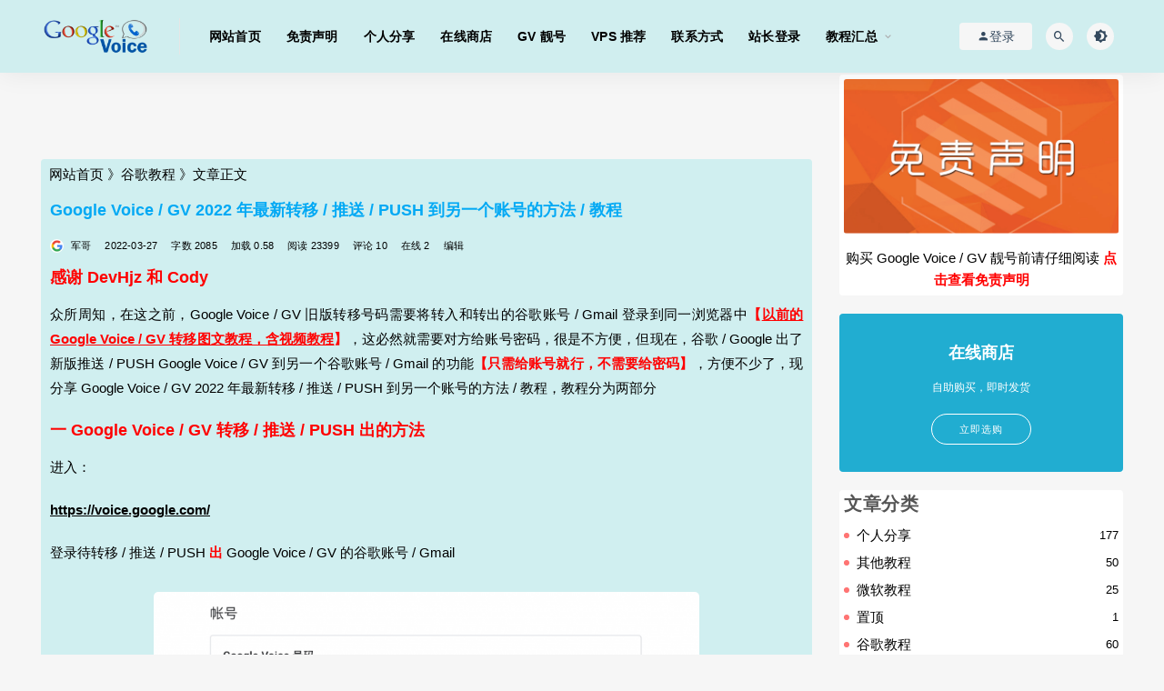

--- FILE ---
content_type: text/html; charset=UTF-8
request_url: https://www.winvps.eu/7814/
body_size: 15211
content:
<!DOCTYPE html>
<html lang="zh-CN">
<head>
	<meta charset="UTF-8">
	<meta http-equiv="X-UA-Compatible" content="IE=edge">
	<meta name="viewport" content="width=device-width, initial-scale=1">
	<link rel="profile" href="https://gmpg.org/xfn/11">
	<link href="https://www.winvps.eu/wp-content/uploads/2021/05/1621831580-c4ca4238a0b9238.png" rel="icon">
  <title>Google Voice / GV 2022 年最新转移 / 推送 / PUSH 到另一个账号的方法 / 教程-军哥靓号-Google Voice 靓号 / GV 靓号 / 美国靓号</title>
	
<!-- Global site tag (gtag.js) - Google Analytics -->
<script async src="https://www.googletagmanager.com/gtag/js?id=UA-148011107-1"></script>
<script>
  window.dataLayer = window.dataLayer || [];
  function gtag(){dataLayer.push(arguments);}
  gtag('js', new Date());

  gtag('config', 'UA-148011107-1');
</script>

<script data-ad-client="ca-pub-3422805437689454" async src="https://pagead2.googlesyndication.com/pagead/js/adsbygoogle.js"></script>	
	
<script async custom-element="amp-auto-ads"
        src="https://cdn.ampproject.org/v0/amp-auto-ads-0.1.js">
</script>
	
	<meta name='robots' content='max-image-preview:large' />
<link rel="amphtml" href="https://www.winvps.eu/7814/amp/" /><meta name="generator" content="AMP for WP 1.1.9"/><link rel='dns-prefetch' href='//www.winvps.eu' />
<link rel='dns-prefetch' href='//s.w.org' />
        <meta property="og:title" content="Google Voice / GV 2022 年最新转移 / 推送 / PUSH 到另一个账号的方法 / 教程">
        <meta property="og:description" content="感谢 DevHjz 和 Cody 众所周知，在这之前，Google Voice / GV 旧版转移号码需要将转入和转出的谷歌账号 / Gmail ...">
        <meta property="og:type" content="article">
        <meta property="og:url" content="https://www.winvps.eu/7814/">
        <meta property="og:site_name" content="Google Voice 靓号 / GV 靓号 / 美国靓号">
        <meta property="og:image" content="https://www.winvps.eu/wp-content/uploads/2021/07/1627050420-74513e0cda17923-300x169.png">
    <!-- ERROR: WP-Optimize Minify was not allowed to save its cache on - wp-content/cache/wpo-minify/1764952465/assets/wpo-minify-header-diy8.8.0.min.css --><!-- Please check if the path above is correct and ensure your server has write permission there! --><link rel='stylesheet' id='wpo_min-header-0-css'  href='https://www.winvps.eu/wp-content/cache/wpo-minify/1764952465/assets/wpo-minify-header-external8.8.0.min.css' type='text/css' media='all' />
<link rel='stylesheet' id='wpo_min-header-1-css'  href='https://www.winvps.eu/wp-content/cache/wpo-minify/1764952465/assets/wpo-minify-header-sweetalert28.8.0.min.css' type='text/css' media='all' />
<link rel='stylesheet' id='wpo_min-header-2-css'  href='https://www.winvps.eu/wp-content/cache/wpo-minify/1764952465/assets/wpo-minify-header-app8.8.0.min.css' type='text/css' media='all' />
<link rel='stylesheet' id='wpo_min-header-4-css'  href='https://www.winvps.eu/wp-content/cache/wpo-minify/1764952465/assets/wpo-minify-header-fancybox8.8.0.min.css' type='text/css' media='all' />
<link rel='stylesheet' id='wpo_min-header-5-css'  href='https://www.winvps.eu/wp-content/cache/wpo-minify/1764952465/assets/wpo-minify-header-enlighterjsUNLZS5J3Kq6sPNS.min.css' type='text/css' media='all' />
<script type='text/javascript' src='https://www.winvps.eu/wp-content/cache/wpo-minify/1764952465/assets/wpo-minify-header-jquery2.2.4.min.js' id='wpo_min-header-0-js'></script>
<script type='text/javascript' src='https://www.winvps.eu/wp-content/cache/wpo-minify/1764952465/assets/wpo-minify-header-sweetalert28.8.0.min.js' id='wpo_min-header-1-js'></script>
<meta name="keywords" content="谷歌教程">
<meta name="description" content="感谢 DevHjz 和 Cody 众所周知，在这之前，Google Voice / GV 旧版转移号码需要将转入和转出的谷歌账号 / Gmail 登录到同一浏览器中【以前的 Google Voice / GV 转移图文教程，含视频教程】，这必然就需要对方给账号密码，很是不方便，但...">
<link rel="icon" href="https://www.winvps.eu/wp-content/uploads/2021/01/cropped-favicon-2-32x32.png" sizes="32x32" />
<link rel="icon" href="https://www.winvps.eu/wp-content/uploads/2021/01/cropped-favicon-2-192x192.png" sizes="192x192" />
<link rel="apple-touch-icon" href="https://www.winvps.eu/wp-content/uploads/2021/01/cropped-favicon-2-180x180.png" />
<meta name="msapplication-TileImage" content="https://www.winvps.eu/wp-content/uploads/2021/01/cropped-favicon-2-270x270.png" />
		<style type="text/css" id="wp-custom-css">
			article p { 
text-align:justify;	
}

img {
    border-radius:3px;
    }		</style>
			<!-- HTML5 shim, for IE6-8 support of HTML5 elements. All other JS at the end of file. -->
    <!--[if lt IE 9]>
      <script src="https://www.winvps.eu/wp-content/themes/ripro/assets/js/html5shiv.js"></script>
      <script src="https://www.winvps.eu/wp-content/themes/ripro/assets/js/respond.min.js"></script>
    <![endif]-->
    </head>

<body class="post-template-default single single-post postid-7814 single-format-standard  max_width navbar-sticky navbar-slide sidebar-right pagination-numeric no-off-canvas">	

<amp-auto-ads type="adsense"
        data-ad-client="ca-pub-3422805437689454">
</amp-auto-ads>
	
<div class="site">
    
<header class="site-header">
      <div class="container">
      <div class="navbar">
      <div class="logo-wrapper">
              <a href="https://www.winvps.eu/">
          <img class="logo regular tap-logo" src="https://www.winvps.eu/wp-content/uploads/2021/05/1621831570-74513e0cda17923.png" data-dark="" alt="Google Voice 靓号 / GV 靓号 / 美国靓号">
        </a>
            </div>
      <div class="sep"></div>
      
      <nav class="main-menu hidden-xs hidden-sm hidden-md">
        
        <ul id="menu-menu-1" class="nav-list u-plain-list"><li id="menu-item-2450" class="menu-item menu-item-type-custom menu-item-object-custom menu-item-home menu-item-2450"><a href="https://www.winvps.eu/">网站首页</a></li>
<li id="menu-item-2469" class="menu-item menu-item-type-custom menu-item-object-custom menu-item-2469"><a href="https://www.winvps.eu/5855/">免责声明</a></li>
<li id="menu-item-5908" class="menu-item menu-item-type-taxonomy menu-item-object-category menu-item-5908"><a href="https://www.winvps.eu/gerenfenxiang/">个人分享</a></li>
<li id="menu-item-2461" class="menu-item menu-item-type-custom menu-item-object-custom menu-item-2461"><a href="https://school.edu.kg">在线商店</a></li>
<li id="menu-item-5611" class="menu-item menu-item-type-custom menu-item-object-custom menu-item-5611"><a href="https://www.winvps.eu/6/">GV    靓号</a></li>
<li id="menu-item-5162" class="menu-item menu-item-type-custom menu-item-object-custom menu-item-5162"><a href="https://www.winvps.eu/229/">VPS 推荐</a></li>
<li id="menu-item-2457" class="menu-item menu-item-type-post_type menu-item-object-page menu-item-2457"><a href="https://www.winvps.eu/contact/">联系方式</a></li>
<li id="menu-item-5543" class="menu-item menu-item-type-custom menu-item-object-custom menu-item-5543"><a href="https://www.winvps.eu/wp-admin">站长登录</a></li>
<li id="menu-item-5046" class="menu-item menu-item-type-custom menu-item-object-custom menu-item-has-children menu-item-5046"><a href="https://www.winvps.eu/2470/">教程汇总</a>
<ul class="sub-menu">
	<li id="menu-item-5919" class="menu-item menu-item-type-custom menu-item-object-custom menu-item-5919"><a href="https://www.winvps.eu/2470/">常用教程</a></li>
	<li id="menu-item-4908" class="menu-item menu-item-type-taxonomy menu-item-object-category current-post-ancestor current-menu-parent current-post-parent menu-item-4908"><a href="https://www.winvps.eu/gugejiaocheng/">谷歌教程</a></li>
	<li id="menu-item-4910" class="menu-item menu-item-type-taxonomy menu-item-object-category menu-item-4910"><a href="https://www.winvps.eu/weiruanjiaocheng/">微软教程</a></li>
	<li id="menu-item-5909" class="menu-item menu-item-type-taxonomy menu-item-object-category menu-item-5909"><a href="https://www.winvps.eu/qitajiaocheng/">其他教程</a></li>
</ul>
</li>
</ul>      </nav>
      
      <div class="main-search">
        <form method="get" class="search-form inline" action="https://www.winvps.eu/">
  <input type="search" class="search-field inline-field" placeholder="输入关键词" autocomplete="off" value="" name="s" required="required">
  <button type="submit" class="search-submit"><i class="mdi mdi-magnify"></i></button>
</form>        <div class="search-close navbar-button"><i class="mdi mdi-close"></i></div>
      </div>

      <div class="actions">
                  <!-- user -->
                        <div class="login-btn navbar-button"><i class="mdi mdi-account"></i> 登录</div>
                          <!-- user end -->
        <div class="search-open navbar-button"><i class="mdi mdi-magnify"></i></div>
                <div class="tap-dark navbar-button"><i class="mdi mdi-brightness-4"></i></div>
                <div class="burger"></div>
      </div>
    </div>
      </div>
  </header>

<div class="header-gap"></div>    <div class="site-content">
<div class="container">
	<div class="breadcrumbs">

	</div>
	<div class="row">
		<div class="content-column col-lg-9">
			<div class="content-area">
				<main class="site-main">
					<div align="center">
<style>
.adsbygoogle-comment { width: 99%; height: 70px; padding: 1rem 0px }
@media(min-width: 500px) { .adsbygoogle-comment { width: 99%; height: 70px; padding: 1rem 0px} }
@media(min-width: 800px) { .adsbygoogle-comment { width: 99%; height: 70px; padding: 1rem 0px} }
</style> 
<script async src="https://pagead2.googlesyndication.com/pagead/js/adsbygoogle.js"></script>
<!-- 广告单元1 -->
<ins class="adsbygoogle adsbygoogle-comment"
     style="display:inline-block"
     data-ad-client="ca-pub-3422805437689454"
     data-ad-slot="9967618380"></ins>
<script>
     (adsbygoogle = window.adsbygoogle || []).push({});
</script>	
</div>

<article id="post-7814" class="article-content">
  <a href="/" title="Home">网站首页</a> 》<a href="https://www.winvps.eu/gugejiaocheng/">谷歌教程</a> 》<a href="" title="Home">文章正文</a>    <div class="container">
  <div class="cao_entry_header">

    <h1 class="entry-title">Google Voice / GV 2022 年最新转移 / 推送 / PUSH 到另一个账号的方法 / 教程</h1>
  <header class="entry-header">    
      <div class="entry-meta">
                  <span class="meta-author">
            <a>
              <img alt='军哥' data-src='https://www.winvps.eu/wp-content/uploads/avatar/avatar-1.png' class='lazyload avatar avatar-40 photo gravatar' height='40' width='40' />军哥            </a>
          </span>
                  <span class="meta-date">
            <a href="https://www.winvps.eu/7814/">
              <time datetime="2022-03-27T20:16:43+08:00">
                2022-03-27              </time>
            </a>
          </span>
                    <span class="count_words">
					                字数 2085		     </span>
                    <span class="wp_page_speed">
					                加载 0.58		     </span>
                    <span class="meta-views">
					 阅读              23399		     </span>
                  <span class="meta-comment">
            <a href="https://www.winvps.eu/7814/#comments">
            评论            10            </a>
          </span>
                    <span class="meta-views">
在线 2		
		     </span>
                  <span class="meta-edit">
            <a href="">
            编辑            </a>
          </span>
        		
		  
      </div>
    


  </header></div></div>  <div class="container">
    <div class="entry-wrapper">
            <div class="entry-content u-text-format u-clearfix">
        <h5 class="p1"><strong><span style="color: #ff0000;">感谢 DevHjz 和 Cody</span></strong></h5>
<p>众所周知，在这之前，Google Voice / GV 旧版转移号码需要将转入和转出的谷歌账号 / Gmail 登录到同一浏览器中<strong><span style="color: #ff0000;">【<a style="color: #ff0000;" href="https://www.winvps.eu/204/" target="_blank" rel="noopener">以前的 Google Voice / GV 转移图文教程，含视频教程</a>】</span></strong>，这必然就需要对方给账号密码，很是不方便，但现在，谷歌 / Google 出了新版推送 / PUSH Google Voice / GV 到另一个谷歌账号 / Gmail 的功能<strong><span style="color: #ff0000;">【只需给账号就行，不需要给密码】</span></strong>，方便不少了，现分享 Google Voice / GV 2022 年最新转移 / 推送 / PUSH 到另一个账号的方法 / 教程，教程分为两部分</p>
<h5><strong><span style="color: #ff0000;">一 Google Voice / GV 转移 / 推送 / PUSH 出的方法</span></strong></h5>
<p>进入：</p>
<p><a href="https://voice.google.com/" target="_blank" rel="noopener">https://voice.google.com/</a></p>
<p>登录待<span class="s1">转移</span> / <span class="s1">推送</span> / PUSH <span class="s1"><strong><span style="color: #ff0000;">出</span></strong> Google Voice / GV 的谷歌账号 / Gmail</span></p>
<p><a loading="lazy" class="aligncenter wp-image-7815" href="https://www.winvps.eu/wp-content/uploads/2022/03/1648380856-73f3a2dbc276cf4-1024x498.png" data-fancybox="images" data-fancybox="gallery"><img loading="lazy" class="aligncenter wp-image-7815" src="https://www.winvps.eu/wp-content/uploads/2022/03/1648380856-73f3a2dbc276cf4-1024x498.png" alt="" width="600" height="292" srcset="https://www.winvps.eu/wp-content/uploads/2022/03/1648380856-73f3a2dbc276cf4-1024x498.png?v=1648380856 1024w, https://www.winvps.eu/wp-content/uploads/2022/03/1648380856-73f3a2dbc276cf4-300x146.png?v=1648380856 300w, https://www.winvps.eu/wp-content/uploads/2022/03/1648380856-73f3a2dbc276cf4-768x373.png?v=1648380856 768w, https://www.winvps.eu/wp-content/uploads/2022/03/1648380856-73f3a2dbc276cf4.png?v=1648380856 1416w" sizes="(max-width: 600px) 100vw, 600px" /></a></p>
<p>再进入：</p>
<p><a href="https://voice.google.com/transfer" target="_blank" rel="noopener">https://voice.google.com/transfer</a></p>
<p>或者进入：</p>
<p><a href="https://voice.google.com/settings" target="_blank" rel="noopener">https://voice.google.com/settings</a></p>
<p><a loading="lazy" class="aligncenter wp-image-7837" href="https://www.winvps.eu/wp-content/uploads/2022/03/1648387652-f51c17f140efa2f-1024x471.png" data-fancybox="images" data-fancybox="gallery"><img loading="lazy" class="aligncenter wp-image-7837" src="https://www.winvps.eu/wp-content/uploads/2022/03/1648387652-f51c17f140efa2f-1024x471.png" alt="" width="600" height="276" srcset="https://www.winvps.eu/wp-content/uploads/2022/03/1648387652-f51c17f140efa2f-1024x471.png?v=1648387652 1024w, https://www.winvps.eu/wp-content/uploads/2022/03/1648387652-f51c17f140efa2f-300x138.png?v=1648387652 300w, https://www.winvps.eu/wp-content/uploads/2022/03/1648387652-f51c17f140efa2f-768x354.png?v=1648387652 768w, https://www.winvps.eu/wp-content/uploads/2022/03/1648387652-f51c17f140efa2f.png?v=1648387652 1108w" sizes="(max-width: 600px) 100vw, 600px" /></a></p>
<p>下拉来到如上图所示的地方，点击<strong><span style="color: #ff0000;">【转移号码】</span></strong></p>
<blockquote>
<h2 class="how-transferring-works-title">转移号码的工作原理</h2>
<p class="subheader-text">转移号码后，系统会将该号码从这个帐号中移除，以便其他 Voice 帐号使用。 <a class="learn-more-link" href="https://support.google.com/voice/answer/1065667?authuser=0#googlexfer" target="_blank" rel="noopener" aria-label="详细了解如何将号码转移到其他 Google Voice 帐号">了解详情</a></p>
<div class="content">
<p class="content-text">另一个帐号接受转移后，系统便会立即进行转移</p>
</div>
<div class="content">
<p class="content-text">在另一个帐号接受转移前，您可以继续通过此帐号使用号码</p>
</div>
<div class="content">
<p class="content-text">您将保留号码的通话记录、消息、语音信息、设置和转发规则</p>
</div>
<div class="content">
<p class="content-text">如果您只有一个 Google Voice 号码，则可以在转移完成时选择新号码</p>
</div>
</blockquote>
<p><a loading="lazy" class="aligncenter wp-image-7816" href="https://www.winvps.eu/wp-content/uploads/2022/03/1648381025-950c5b1940841d8-1024x541.png" data-fancybox="images" data-fancybox="gallery"><img loading="lazy" class="aligncenter wp-image-7816" src="https://www.winvps.eu/wp-content/uploads/2022/03/1648381025-950c5b1940841d8-1024x541.png" alt="" width="600" height="317" srcset="https://www.winvps.eu/wp-content/uploads/2022/03/1648381025-950c5b1940841d8-1024x541.png?v=1648381026 1024w, https://www.winvps.eu/wp-content/uploads/2022/03/1648381025-950c5b1940841d8-300x159.png?v=1648381026 300w, https://www.winvps.eu/wp-content/uploads/2022/03/1648381025-950c5b1940841d8-768x406.png?v=1648381026 768w, https://www.winvps.eu/wp-content/uploads/2022/03/1648381025-950c5b1940841d8.png?v=1648381026 1460w" sizes="(max-width: 600px) 100vw, 600px" /></a></p>
<p>如上图，点击<strong><span style="color: #ff0000;">【开始携号转网】</span></strong></p>
<p><a loading="lazy" class="aligncenter wp-image-7817" href="https://www.winvps.eu/wp-content/uploads/2022/03/1648381143-5406ca6ae0dbf40-1024x648.png" data-fancybox="images" data-fancybox="gallery"><img loading="lazy" class="aligncenter wp-image-7817" src="https://www.winvps.eu/wp-content/uploads/2022/03/1648381143-5406ca6ae0dbf40-1024x648.png" alt="" width="600" height="379" srcset="https://www.winvps.eu/wp-content/uploads/2022/03/1648381143-5406ca6ae0dbf40-1024x648.png?v=1648381144 1024w, https://www.winvps.eu/wp-content/uploads/2022/03/1648381143-5406ca6ae0dbf40-300x190.png?v=1648381144 300w, https://www.winvps.eu/wp-content/uploads/2022/03/1648381143-5406ca6ae0dbf40-768x486.png?v=1648381144 768w, https://www.winvps.eu/wp-content/uploads/2022/03/1648381143-5406ca6ae0dbf40-1536x971.png?v=1648381144 1536w, https://www.winvps.eu/wp-content/uploads/2022/03/1648381143-5406ca6ae0dbf40.png?v=1648381144 1578w" sizes="(max-width: 600px) 100vw, 600px" /></a></p>
<p>输入待<span class="s1">转移</span> / <span class="s1">推送</span> / PUSH <span class="s1"><strong><span style="color: #ff0000;">入</span></strong> Google Voice / GV 的谷歌账号 / Gmail，官方显示是只支持以<strong><span style="color: #ff0000;">【gmail.com】</span></strong>结尾的谷歌账号，但实际上非企业谷歌账号都是可以的，教程地址：<a href="https://www.winvps.eu/7975/" target="_blank" rel="noopener">https://www.winvps.eu/7975/</a></span></p>
<p><a loading="lazy" class="aligncenter wp-image-7818" href="https://www.winvps.eu/wp-content/uploads/2022/03/1648381286-c612f8e62781448-1024x696.png" data-fancybox="images" data-fancybox="gallery"><img loading="lazy" class="aligncenter wp-image-7818" src="https://www.winvps.eu/wp-content/uploads/2022/03/1648381286-c612f8e62781448-1024x696.png" alt="" width="600" height="408" srcset="https://www.winvps.eu/wp-content/uploads/2022/03/1648381286-c612f8e62781448-1024x696.png?v=1648381287 1024w, https://www.winvps.eu/wp-content/uploads/2022/03/1648381286-c612f8e62781448-300x204.png?v=1648381287 300w, https://www.winvps.eu/wp-content/uploads/2022/03/1648381286-c612f8e62781448-768x522.png?v=1648381287 768w, https://www.winvps.eu/wp-content/uploads/2022/03/1648381286-c612f8e62781448.png?v=1648381287 1478w" sizes="(max-width: 600px) 100vw, 600px" /></a></p>
<p>如上图，点击<strong><span style="color: #ff0000;">【发送转移请求】</span></strong>，若<strong><span style="color: #ff0000;">【发送转移请求】</span></strong>后出现</p>
<blockquote>
<p class="p1">您的请求无效</p>
<p class="p1">请查看转移要求，然后重试</p><div align="center">
<style>
.adsbygoogle-comment { width: 99%; height: 60px; padding: 1rem 0px }
@media(min-width: 500px) { .adsbygoogle-comment { width: 99%; height: 70px; padding: 1rem 0px} }
@media(min-width: 800px) { .adsbygoogle-comment { width: 99%; height: 70px; padding: 1rem 0px} }
</style> 
<script async src="https://pagead2.googlesyndication.com/pagead/js/adsbygoogle.js?client=ca-pub-3422805437689454"
     crossorigin="anonymous"></script>
<ins class="adsbygoogle"
     style="display:block"
     data-ad-format="fluid"
     data-ad-layout-key="-gs+c+56-m-1v"
     data-ad-client="ca-pub-3422805437689454"
     data-ad-slot="2758388412"></ins>
<script>
     (adsbygoogle = window.adsbygoogle || []).push({});
</script>
</div>
</blockquote>
<p><a loading="lazy" class="aligncenter wp-image-7840" href="https://www.winvps.eu/wp-content/uploads/2022/03/1648388998-9cbab06fc472911-1024x397.png" data-fancybox="images" data-fancybox="gallery"><img loading="lazy" class="aligncenter wp-image-7840" src="https://www.winvps.eu/wp-content/uploads/2022/03/1648388998-9cbab06fc472911-1024x397.png" alt="" width="600" height="233" srcset="https://www.winvps.eu/wp-content/uploads/2022/03/1648388998-9cbab06fc472911-1024x397.png?v=1648388998 1024w, https://www.winvps.eu/wp-content/uploads/2022/03/1648388998-9cbab06fc472911-300x116.png?v=1648388998 300w, https://www.winvps.eu/wp-content/uploads/2022/03/1648388998-9cbab06fc472911-768x298.png?v=1648388998 768w, https://www.winvps.eu/wp-content/uploads/2022/03/1648388998-9cbab06fc472911.png?v=1648388998 1160w" sizes="(max-width: 600px) 100vw, 600px" /></a></p>
<p>如上图所示，原因如下</p>
<p><strong><span style="color: #ff0000;">1 待<span class="s1">转移</span> / <span class="s1">推送</span> / PUSH 入<span class="s1"> Google Voice / GV 的谷歌账号 / Gmail 上已经有 Google Voice / GV 了，换一个没有 Google Voice / GV 的谷歌账号 / Gmail 就行了</span></span></strong></p>
<p><strong><span style="color: #ff0000;">2 待<span class="s1">转移</span> / <span class="s1">推送</span> / PUSH 出<span class="s1"> Google Voice / GV 的谷歌账号 / Gmail 活动不足 7 天，7 天后再试试</span></span></strong></p>
<p><strong><span style="color: #ff0000;">3 已经<span class="s1">转移</span> / <span class="s1">推送</span> / PUSH 到别的<span class="s1">谷歌账号 / Gmail 上了，但对方账号还没有接受</span></span></strong></p>
<p><a loading="lazy" class="aligncenter wp-image-7820" href="https://www.winvps.eu/wp-content/uploads/2022/03/1648381414-ea8451370745720-1024x454.png" data-fancybox="images" data-fancybox="gallery"><img loading="lazy" class="aligncenter wp-image-7820" src="https://www.winvps.eu/wp-content/uploads/2022/03/1648381414-ea8451370745720-1024x454.png" alt="" width="600" height="266" srcset="https://www.winvps.eu/wp-content/uploads/2022/03/1648381414-ea8451370745720-1024x454.png?v=1648381415 1024w, https://www.winvps.eu/wp-content/uploads/2022/03/1648381414-ea8451370745720-300x133.png?v=1648381415 300w, https://www.winvps.eu/wp-content/uploads/2022/03/1648381414-ea8451370745720-768x340.png?v=1648381415 768w, https://www.winvps.eu/wp-content/uploads/2022/03/1648381414-ea8451370745720.png?v=1648381415 1454w" sizes="(max-width: 600px) 100vw, 600px" /></a></p>
<p>待<span class="s1">转移</span> / <span class="s1">推送</span> / PUSH <span class="s1"><strong><span style="color: #ff0000;">入</span></strong> Google Voice / GV 的谷歌账号 / Gmail 中会收到相应邮件</span></p>
<blockquote>
<table border="0" width="600" cellspacing="0" cellpadding="0">
<tbody>
<tr>
<td>Hello 9190682,</td>
</tr>
<tr>
<td> <a href="/cdn-cgi/l/email-protection" class="__cf_email__" data-cfemail="34435d5a4244471a5141745359555d581a575b59">[email&#160;protected]</a> wants to transfer the Voice number (775) 237-8888 to you.</p>
<p>To accept this number, sign up for a Google Voice account within 7 days. If you skip selecting your own number, (775) 237-8888 will be available to transfer to your account when you finish signing up. <a href="https://accounts.google.com/AccountChooser?Email=9190682%40gmail.com&amp;continue=https%3A%2F%2Fsupport.google.com%2Fvoice%2Fanswer%2F1065667%23googlexfer" target="_blank" rel="noopener" data-saferedirecturl="https://www.google.com/url?q=https://accounts.google.com/AccountChooser?Email%3D9190682%2540gmail.com%26continue%3Dhttps%253A%252F%252Fsupport.google.com%252Fvoice%252Fanswer%252F1065667%2523googlexfer&amp;source=gmail&amp;ust=1648467874820000&amp;usg=AOvVaw05_Jwovx4mrCV-rNzVehJ9">Learn more about Google Voice</a></td>
</tr>
<tr>
<td>Number transfer request sent on Sun, Mar 27, 2022 04:42 AM PDT</td>
</tr>
</tbody>
</table>
</blockquote>
<p><a loading="lazy" class="aligncenter wp-image-7822" href="https://www.winvps.eu/wp-content/uploads/2022/03/1648381818-3443e4eb6baecfb-1024x475.png" data-fancybox="images" data-fancybox="gallery"><img loading="lazy" class="aligncenter wp-image-7822" src="https://www.winvps.eu/wp-content/uploads/2022/03/1648381818-3443e4eb6baecfb-1024x475.png" alt="" width="600" height="278" srcset="https://www.winvps.eu/wp-content/uploads/2022/03/1648381818-3443e4eb6baecfb-1024x475.png?v=1648381819 1024w, https://www.winvps.eu/wp-content/uploads/2022/03/1648381818-3443e4eb6baecfb-300x139.png?v=1648381819 300w, https://www.winvps.eu/wp-content/uploads/2022/03/1648381818-3443e4eb6baecfb-768x356.png?v=1648381819 768w, https://www.winvps.eu/wp-content/uploads/2022/03/1648381818-3443e4eb6baecfb-1536x713.png?v=1648381819 1536w, https://www.winvps.eu/wp-content/uploads/2022/03/1648381818-3443e4eb6baecfb.png?v=1648381819 1862w" sizes="(max-width: 600px) 100vw, 600px" /></a></p>
<p>至此，Google Voice / GV <span class="s1">转移</span> / <span class="s1">推送</span> / PUSH <span class="s1">出的方法介绍完毕</span></p>
<p><strong><span style="color: #ff0000;">二 Google Voice / GV 转移 / 推送 / PUSH 入的方法</span></strong></p>
<p>进入：</p>
<p><a href="https://voice.google.com/" target="_blank" rel="noopener">https://voice.google.com/</a></p>
<p>登录待<span class="s1">转移</span> / <span class="s1">推送</span> / PUSH <strong><span style="color: #ff0000;">入</span></strong><span class="s1"> Google Voice / GV 的谷歌账号 / Gmail</span></p>
<p><a loading="lazy" class="aligncenter wp-image-7823" href="https://www.winvps.eu/wp-content/uploads/2022/03/1648382001-2dc3f81191c9b8c-1024x419.png" data-fancybox="images" data-fancybox="gallery"><img loading="lazy" class="aligncenter wp-image-7823" src="https://www.winvps.eu/wp-content/uploads/2022/03/1648382001-2dc3f81191c9b8c-1024x419.png" alt="" width="600" height="246" srcset="https://www.winvps.eu/wp-content/uploads/2022/03/1648382001-2dc3f81191c9b8c-1024x419.png?v=1648382002 1024w, https://www.winvps.eu/wp-content/uploads/2022/03/1648382001-2dc3f81191c9b8c-300x123.png?v=1648382002 300w, https://www.winvps.eu/wp-content/uploads/2022/03/1648382001-2dc3f81191c9b8c-768x314.png?v=1648382002 768w, https://www.winvps.eu/wp-content/uploads/2022/03/1648382001-2dc3f81191c9b8c.png?v=1648382002 1348w" sizes="(max-width: 600px) 100vw, 600px" /></a></p>
<p>如上图，点击<strong><span style="color: #ff0000;">【继续】</span></strong>完成 <span class="s1">Google Voice / GV 功能的激活，若无法出现上图所示，或者不能激活，<strong><span style="color: #ff0000;">请更换为谷歌认为是美国的 IP </span></strong></span>，具体请看：<a href="https://www.winvps.eu/341/" target="_blank" rel="noopener">https://www.winvps.eu/341/</a></p>
<p><a loading="lazy" class="aligncenter wp-image-7824" href="https://www.winvps.eu/wp-content/uploads/2022/03/1648382253-2fa739d96733bfb-1024x576.png" data-fancybox="images" data-fancybox="gallery"><img loading="lazy" class="aligncenter wp-image-7824" src="https://www.winvps.eu/wp-content/uploads/2022/03/1648382253-2fa739d96733bfb-1024x576.png" alt="" width="600" height="338" srcset="https://www.winvps.eu/wp-content/uploads/2022/03/1648382253-2fa739d96733bfb-1024x576.png?v=1648382254 1024w, https://www.winvps.eu/wp-content/uploads/2022/03/1648382253-2fa739d96733bfb-300x169.png?v=1648382254 300w, https://www.winvps.eu/wp-content/uploads/2022/03/1648382253-2fa739d96733bfb-768x432.png?v=1648382254 768w, https://www.winvps.eu/wp-content/uploads/2022/03/1648382253-2fa739d96733bfb.png?v=1648382254 1350w" sizes="(max-width: 600px) 100vw, 600px" /></a></p>
<p><span class="s1">Google Voice / GV 功能激活成功</span></p>
<p>进入：</p>
<p><a href="https://voice.google.com/settings" target="_blank" rel="noopener">https://voice.google.com/settings</a></p>
<p>会看到如下提示：</p>
<blockquote><p><strong><a href="/cdn-cgi/l/email-protection" class="__cf_email__" data-cfemail="43342a2d3533306d263603242e222a2f6d202c2e">[email&#160;protected]</a></strong> 希望将 Voice 号码 <strong><span class="phone-number" aria-hidden="true">‪(775) 237-8888‬</span></strong> 转移给您。转移后，该号码将成为您的新 Voice 号码。转移请求将于 7 天后过期。 了解详情</p></blockquote>
<p><a loading="lazy" class="aligncenter wp-image-7825" href="https://www.winvps.eu/wp-content/uploads/2022/03/1648382513-b3afb5b3865a1fa-1024x516.png" data-fancybox="images" data-fancybox="gallery"><img loading="lazy" class="aligncenter wp-image-7825" src="https://www.winvps.eu/wp-content/uploads/2022/03/1648382513-b3afb5b3865a1fa-1024x516.png" alt="" width="600" height="302" srcset="https://www.winvps.eu/wp-content/uploads/2022/03/1648382513-b3afb5b3865a1fa-1024x516.png?v=1648382515 1024w, https://www.winvps.eu/wp-content/uploads/2022/03/1648382513-b3afb5b3865a1fa-300x151.png?v=1648382515 300w, https://www.winvps.eu/wp-content/uploads/2022/03/1648382513-b3afb5b3865a1fa-768x387.png?v=1648382515 768w, https://www.winvps.eu/wp-content/uploads/2022/03/1648382513-b3afb5b3865a1fa.png?v=1648382515 1246w" sizes="(max-width: 600px) 100vw, 600px" /></a></p>
<p>如上图，点击<strong><span style="color: #ff0000;">【接受】</span></strong>来接收待<span class="s1">转移</span> / <span class="s1">推送</span> / PUSH <strong><span style="color: #ff0000;">入</span></strong><span class="s1"> 的Google Voice / GV</span></p>
<p>若在<strong><span style="color: #ff0000;">【接受】</span></strong>时出现<strong><span style="color: #ff0000;">【由于某些原因，无法完成号码转移】</span></strong></p>
<p><a loading="lazy" class="aligncenter wp-image-7850" href="https://www.winvps.eu/wp-content/uploads/2022/03/1648391537-fc8430f83e2bde1.png" data-fancybox="images" data-fancybox="gallery"><img loading="lazy" class="aligncenter wp-image-7850" src="https://www.winvps.eu/wp-content/uploads/2022/03/1648391537-fc8430f83e2bde1.png" alt="" width="600" height="170" srcset="https://www.winvps.eu/wp-content/uploads/2022/03/1648391537-fc8430f83e2bde1.png?v=1648391537 740w, https://www.winvps.eu/wp-content/uploads/2022/03/1648391537-fc8430f83e2bde1-300x85.png?v=1648391537 300w" sizes="(max-width: 600px) 100vw, 600px" /></a></p>
<p><strong><span style="color: #ff0000;">原因是没有<span class="s1">激活 </span></span></strong><span class="s1"><strong><span style="color: #ff0000;">Google Voice / GV 功能</span></strong>，怎么激活？请看：<a href="https://www.winvps.eu/341/" target="_blank" rel="noopener">https://www.winvps.eu/341/</a></span></p>
<p><a loading="lazy" class="aligncenter wp-image-7826" href="https://www.winvps.eu/wp-content/uploads/2022/03/1648382676-80c69417c96515f.png" data-fancybox="images" data-fancybox="gallery"><img loading="lazy" class="aligncenter wp-image-7826" src="https://www.winvps.eu/wp-content/uploads/2022/03/1648382676-80c69417c96515f.png" alt="" width="600" height="273" srcset="https://www.winvps.eu/wp-content/uploads/2022/03/1648382676-80c69417c96515f.png?v=1648382676 840w, https://www.winvps.eu/wp-content/uploads/2022/03/1648382676-80c69417c96515f-300x136.png?v=1648382676 300w, https://www.winvps.eu/wp-content/uploads/2022/03/1648382676-80c69417c96515f-768x349.png?v=1648382676 768w" sizes="(max-width: 600px) 100vw, 600px" /></a></p>
<p><a loading="lazy" class="aligncenter wp-image-7827" href="https://www.winvps.eu/wp-content/uploads/2022/03/1648382714-454fe9fecaa873f-1024x456.png" data-fancybox="images" data-fancybox="gallery"><img loading="lazy" class="aligncenter wp-image-7827" src="https://www.winvps.eu/wp-content/uploads/2022/03/1648382714-454fe9fecaa873f-1024x456.png" alt="" width="600" height="267" srcset="https://www.winvps.eu/wp-content/uploads/2022/03/1648382714-454fe9fecaa873f-1024x456.png?v=1648382715 1024w, https://www.winvps.eu/wp-content/uploads/2022/03/1648382714-454fe9fecaa873f-300x133.png?v=1648382715 300w, https://www.winvps.eu/wp-content/uploads/2022/03/1648382714-454fe9fecaa873f-768x342.png?v=1648382715 768w, https://www.winvps.eu/wp-content/uploads/2022/03/1648382714-454fe9fecaa873f.png?v=1648382715 1272w" sizes="(max-width: 600px) 100vw, 600px" /></a></p>
<p>号码已接受，Google Voice / GV 已成功转移 / 推送 / PUSH 到另一个谷歌账号了</p>
<h5><strong><span style="color: #ff0000;">注意事项</span></strong></h5>
<p>1 在输入待<span class="s1">转移</span> / <span class="s1">推送</span> / PUSH <span class="s1"><strong><span style="color: #ff0000;">入</span></strong> Google Voice / GV 的谷歌账号 / Gmail 时，一定要正确，不能出错，因为，后面接受时没有任何的验证，成功后是无法撤销的</span></p>
<p>2 暂时不支持第三方非 Gmail 的谷歌账号<span class="s1">转移</span> / <span class="s1">推送</span> / PUSH <span class="s1"><strong><span style="color: #ff0000;">入</span></strong></span><span class="s1">，官方显示是只支持以<strong><span style="color: #ff0000;">【gmail.com】</span></strong>结尾的谷歌账号，但实际上非企业谷歌账号都是可以的，教程地址：<a href="https://www.winvps.eu/7975/" target="_blank" rel="noopener">https://www.winvps.eu/7975/</a></span></p>
<p><a loading="lazy" class="aligncenter wp-image-7830" href="https://www.winvps.eu/wp-content/uploads/2022/03/1648383364-462a9d8a8db364a-1024x590.png" data-fancybox="images" data-fancybox="gallery"><img loading="lazy" class="aligncenter wp-image-7830" src="https://www.winvps.eu/wp-content/uploads/2022/03/1648383364-462a9d8a8db364a-1024x590.png" alt="" width="600" height="346" srcset="https://www.winvps.eu/wp-content/uploads/2022/03/1648383364-462a9d8a8db364a-1024x590.png?v=1648383366 1024w, https://www.winvps.eu/wp-content/uploads/2022/03/1648383364-462a9d8a8db364a-300x173.png?v=1648383366 300w, https://www.winvps.eu/wp-content/uploads/2022/03/1648383364-462a9d8a8db364a-768x442.png?v=1648383366 768w, https://www.winvps.eu/wp-content/uploads/2022/03/1648383364-462a9d8a8db364a.png?v=1648383366 1434w" sizes="(max-width: 600px) 100vw, 600px" /></a></p>
      </div>

<div align="center">
<style>
.adsbygoogle-comment { width: 99%; height: 70px; padding: 1rem 0px }
@media(min-width: 500px) { .adsbygoogle-comment { width: 99%; height: 70px; padding: 1rem 0px} }
@media(min-width: 800px) { .adsbygoogle-comment { width: 99%; height: 70px; padding: 1rem 0px} }
</style> 
<script data-cfasync="false" src="/cdn-cgi/scripts/5c5dd728/cloudflare-static/email-decode.min.js"></script><script async src="https://pagead2.googlesyndication.com/pagead/js/adsbygoogle.js"></script>
<ins class="adsbygoogle"
     style="display:block"
     data-ad-format="fluid"
     data-ad-layout-key="-gw+2+10-53+7f"
     data-ad-client="ca-pub-3422805437689454"
     data-ad-slot="3703236203"></ins>
<script>
     (adsbygoogle = window.adsbygoogle || []).push({});
</script>
</div>
		
      <div id="pay-single-box"></div>
        <div class="article-footer">
    <div class="author-box">
    <div class="author-image">
      <img alt='' data-src='https://www.winvps.eu/wp-content/uploads/avatar/avatar-1.png' class='lazyload avatar avatar-96 photo gravatar' height='96' width='96' />    </div>
    <div class="author-info">
      <h4 class="author-name">
        <a href="javascript:;">军哥</a>
        <span class="label label-warning"><i class="fa fa-diamond"></i> 钻石</span>      </h4>
    </div>
  </div>
      <div class="xshare">
      <span class="xshare-title">分享到：</span>
                 <a href="javascript:;" title="收藏文章" etap="star" data-postid="7814" class="ripro-star"><i class="fa fa-star-o"></i></a>
            <a href="" etap="share" data-share="qq" class="share-qq"><i class="fa fa-qq"></i></a>
      <a href="" etap="share" data-share="weibo" class="share-weibo"><i class="fa fa-weibo"></i></a>
              <a href="javascript:;" class="btn-bigger-cover share-weixin" data-nonce="a751df696f" data-id="7814" data-action="create-bigger-image" title="海报分享" id="bigger-cover"><i class="fa fa-paper-plane"></i></a>
        </div>
   
</div><div class="article-copyright"><div align="center"><h5><span style="color: #ff0000"><strong>购买 Google Voice 靓号 / GV 靓号</strong></span></h5></div>
<div align="center"><h5><span style="color: #ff0000"><a style="color: #ff0000" href="https://winvps.eu/6/" target="_blank" rel="noopener"><strong>https://winvps.eu/6/</strong></a></span></h5></div></div>


  <div class="entry-navigation">
    <nav class="article-nav">
        <span class="article-nav-prev">上一篇<br><a href="https://www.winvps.eu/7803/" rel="prev">Google Workspace / G suite Legacy Free / G suite 旧版升级商业版有折扣</a></span>
        <span class="article-nav-next">下一篇<br><a href="https://www.winvps.eu/7842/" rel="next">最近发现 Google Voice / GV 新版网站多了不少新的功能</a></span>
    </nav>
    
  </div>
      <!-- # 标准网格模式... -->
      <div class="related-posts-grid">
        <h2 class="">相关推荐</h2>
        <div class="row">
                     <div class="col-6 col-sm-3 col-md-3 mt-10 mb-10">
              <article class="post">
                      <div class="entry-media">
        <div class="placeholder" style="padding-bottom: 56.333333333333%;">
          <a  href="https://www.winvps.eu/1351/">
            <img class="lazyload" data-src="https://www.winvps.eu/wp-content/uploads/2020/05/1622911252-74513e0cda17923-300x169.png" src="[data-uri]" alt="利用Google APIs Explorer查询G Suite账号注册的具体时间">
          </a>
                  </div>
              </div>
                      <div class="entry-wrapper">
                  
    <h4 class="entry-title"><a href="https://www.winvps.eu/1351/" title="利用Google APIs Explorer查询G Suite账号注册的具体时间" rel="bookmark">利用Google APIs Explorer查询G Suite账号注册的具体时间</a></h4>
  <header class="entry-header">    


  </header>                </div>
              </article>
            </div>
                      <div class="col-6 col-sm-3 col-md-3 mt-10 mb-10">
              <article class="post">
                      <div class="entry-media">
        <div class="placeholder" style="padding-bottom: 56.333333333333%;">
          <a  href="https://www.winvps.eu/3134/">
            <img class="lazyload" data-src="https://www.winvps.eu/wp-content/uploads/2021/01/1622361159-9723ad900afb276-300x169.png" src="[data-uri]" alt="无法从 Google 购买商品 / 服务或使用某些 Google 产品，怎么办？">
          </a>
                  </div>
              </div>
                      <div class="entry-wrapper">
                  
    <h4 class="entry-title"><a href="https://www.winvps.eu/3134/" title="无法从 Google 购买商品 / 服务或使用某些 Google 产品，怎么办？" rel="bookmark">无法从 Google 购买商品 / 服务或使用某些 Google 产品，怎么办？</a></h4>
  <header class="entry-header">    


  </header>                </div>
              </article>
            </div>
                      <div class="col-6 col-sm-3 col-md-3 mt-10 mb-10">
              <article class="post">
                      <div class="entry-media">
        <div class="placeholder" style="padding-bottom: 56.333333333333%;">
          <a  href="https://www.winvps.eu/9082/">
            <img class="lazyload" data-src="https://www.winvps.eu/wp-content/uploads/2021/07/1627050420-74513e0cda17923-300x169.png" src="[data-uri]" alt="分享一个 Google Voice / GV 必下号的方法">
          </a>
                  </div>
              </div>
                      <div class="entry-wrapper">
                  
    <h4 class="entry-title"><a href="https://www.winvps.eu/9082/" title="分享一个 Google Voice / GV 必下号的方法" rel="bookmark">分享一个 Google Voice / GV 必下号的方法</a></h4>
  <header class="entry-header">    


  </header>                </div>
              </article>
            </div>
                      <div class="col-6 col-sm-3 col-md-3 mt-10 mb-10">
              <article class="post">
                      <div class="entry-media">
        <div class="placeholder" style="padding-bottom: 56.333333333333%;">
          <a  href="https://www.winvps.eu/3115/">
            <img class="lazyload" data-src="https://www.winvps.eu/wp-content/uploads/2021/01/1622361301-9723ad900afb276-300x169.png" src="[data-uri]" alt="Google AdSense / 谷歌广告出现无效点击，恶意点击，无效流量，怎么办？">
          </a>
                  </div>
              </div>
                      <div class="entry-wrapper">
                  
    <h4 class="entry-title"><a href="https://www.winvps.eu/3115/" title="Google AdSense / 谷歌广告出现无效点击，恶意点击，无效流量，怎么办？" rel="bookmark">Google AdSense / 谷歌广告出现无效点击，恶意点击，无效流量，怎么办？</a></h4>
  <header class="entry-header">    


  </header>                </div>
              </article>
            </div>
                      <div class="col-6 col-sm-3 col-md-3 mt-10 mb-10">
              <article class="post">
                      <div class="entry-media">
        <div class="placeholder" style="padding-bottom: 56.333333333333%;">
          <a  href="https://www.winvps.eu/8854/">
            <img class="lazyload" data-src="https://www.winvps.eu/wp-content/uploads/2024/04/1712501014-7bf0825115b0aee-300x169.jpeg" src="[data-uri]" alt="密码保护：利用第三方工具 Google Apps Manager / GAM 批量删除 Google Workspace / G Suite 账号">
          </a>
                  </div>
              </div>
                      <div class="entry-wrapper">
                  
    <h4 class="entry-title"><a href="https://www.winvps.eu/8854/" title="密码保护：利用第三方工具 Google Apps Manager / GAM 批量删除 Google Workspace / G Suite 账号" rel="bookmark">密码保护：利用第三方工具 Google Apps Manager / GAM 批量删除 Google Workspace / G Suite 账号</a></h4>
  <header class="entry-header">    


  </header>                </div>
              </article>
            </div>
                      <div class="col-6 col-sm-3 col-md-3 mt-10 mb-10">
              <article class="post">
                      <div class="entry-media">
        <div class="placeholder" style="padding-bottom: 56.333333333333%;">
          <a  href="https://www.winvps.eu/781/">
            <img class="lazyload" data-src="https://www.winvps.eu/wp-content/uploads/2020/12/1622386791-74513e0cda17923-300x169.png" src="[data-uri]" alt="Google Voice / GV 被回收，如何找回？">
          </a>
                  </div>
              </div>
                      <div class="entry-wrapper">
                  
    <h4 class="entry-title"><a href="https://www.winvps.eu/781/" title="Google Voice / GV 被回收，如何找回？" rel="bookmark">Google Voice / GV 被回收，如何找回？</a></h4>
  <header class="entry-header">    


  </header>                </div>
              </article>
            </div>
                      <div class="col-6 col-sm-3 col-md-3 mt-10 mb-10">
              <article class="post">
                      <div class="entry-media">
        <div class="placeholder" style="padding-bottom: 56.333333333333%;">
          <a  href="https://www.winvps.eu/6787/">
            <img class="lazyload" data-src="https://www.winvps.eu/wp-content/uploads/2019/09/1622886511-74513e0cda17923-300x169.png" src="[data-uri]" alt="谷歌账号 / Google 修改语言为简体中文的方法">
          </a>
                  </div>
              </div>
                      <div class="entry-wrapper">
                  
    <h4 class="entry-title"><a href="https://www.winvps.eu/6787/" title="谷歌账号 / Google 修改语言为简体中文的方法" rel="bookmark">谷歌账号 / Google 修改语言为简体中文的方法</a></h4>
  <header class="entry-header">    


  </header>                </div>
              </article>
            </div>
                      <div class="col-6 col-sm-3 col-md-3 mt-10 mb-10">
              <article class="post">
                      <div class="entry-media">
        <div class="placeholder" style="padding-bottom: 56.333333333333%;">
          <a  href="https://www.winvps.eu/612/">
            <img class="lazyload" data-src="https://www.winvps.eu/wp-content/uploads/2019/12/1622886928-74513e0cda17923-300x169.png" src="[data-uri]" alt="如何查询 Google Voice / GV 靓号">
          </a>
                  </div>
              </div>
                      <div class="entry-wrapper">
                  
    <h4 class="entry-title"><a href="https://www.winvps.eu/612/" title="如何查询 Google Voice / GV 靓号" rel="bookmark">如何查询 Google Voice / GV 靓号</a></h4>
  <header class="entry-header">    


  </header>                </div>
              </article>
            </div>
                  </div>
      </div>
    
  
<div class="bottom-area">
    <div id="comments" class="comments-area">
                    <h3 class="comments-title">
                10 评论            </h3>

            <ol class="comment-list">
                
  <li id="comment-36455" class="comment even thread-even depth-1 parent">
    <article id="div-comment-36455" class="comment-wrapper u-clearfix" itemscope itemtype="https://schema.org/Comment">
      <div class="comment-author-avatar vcard">
        <img alt='' src='https://secure.gravatar.com/avatar/?s=96&#038;d=monsterid&#038;r=g' srcset='https://secure.gravatar.com/avatar/?s=192&#038;d=monsterid&#038;r=g 2x' class='avatar avatar-96 photo avatar-default' height='96' width='96' loading='lazy'/>      </div>

      <div class="comment-content">
        <div class="comment-author-name vcard" itemprop="author">
          <cite class="fn"><i class="fa fa-diamond"></i> 普通 匿名</cite>        </div>

        <div class="comment-metadata">
          <time datetime="2022-09-09T16:40:09+08:00" itemprop="datePublished">
            2022-09-09 at 16:40          </time>

          <span class="reply-link"><a rel='nofollow' class='comment-reply-link' href='https://www.winvps.eu/7814/?replytocom=36455#respond' data-commentid="36455" data-postid="7814" data-belowelement="div-comment-36455" data-respondelement="respond" data-replyto="回复给" aria-label='回复给'>回复</a></span>        </div>

        <div class="comment-body" itemprop="comment">
          <p>转移完成后，原账号选择新号码，还需要实体卡验证才能获取吗？</p>
        </div>

              </div>
    </article> <ol class="children">

  <li id="comment-36471" class="comment byuser comment-author-admin bypostauthor odd alt depth-2">
    <article id="div-comment-36471" class="comment-wrapper u-clearfix" itemscope itemtype="https://schema.org/Comment">
      <div class="comment-author-avatar vcard">
        <img alt='' data-src='https://www.winvps.eu/wp-content/uploads/avatar/avatar-1.png' class='lazyload avatar avatar-96 photo gravatar' height='96' width='96' />      </div>

      <div class="comment-content">
        <div class="comment-author-name vcard" itemprop="author">
          <cite class="fn vip"><i class="fa fa-diamond"></i> 钻石 军哥</cite>        </div>

        <div class="comment-metadata">
          <time datetime="2022-09-10T19:09:31+08:00" itemprop="datePublished">
            2022-09-10 at 19:09          </time>

          <span class="reply-link"><a rel='nofollow' class='comment-reply-link' href='https://www.winvps.eu/7814/?replytocom=36471#respond' data-commentid="36471" data-postid="7814" data-belowelement="div-comment-36471" data-respondelement="respond" data-replyto="回复给军哥" aria-label='回复给军哥'>回复</a></span>        </div>

        <div class="comment-body" itemprop="comment">
          <p>对的</p>
        </div>

              </div>
    </article> </li><!-- #comment-## -->
</ol><!-- .children -->
</li><!-- #comment-## -->

  <li id="comment-36456" class="comment even thread-odd thread-alt depth-1 parent">
    <article id="div-comment-36456" class="comment-wrapper u-clearfix" itemscope itemtype="https://schema.org/Comment">
      <div class="comment-author-avatar vcard">
        <img alt='' src='https://secure.gravatar.com/avatar/?s=96&#038;d=monsterid&#038;r=g' srcset='https://secure.gravatar.com/avatar/?s=192&#038;d=monsterid&#038;r=g 2x' class='avatar avatar-96 photo avatar-default' height='96' width='96' loading='lazy'/>      </div>

      <div class="comment-content">
        <div class="comment-author-name vcard" itemprop="author">
          <cite class="fn"><i class="fa fa-diamond"></i> 普通 老客户</cite>        </div>

        <div class="comment-metadata">
          <time datetime="2022-09-09T16:48:54+08:00" itemprop="datePublished">
            2022-09-09 at 16:48          </time>

          <span class="reply-link"><a rel='nofollow' class='comment-reply-link' href='https://www.winvps.eu/7814/?replytocom=36456#respond' data-commentid="36456" data-postid="7814" data-belowelement="div-comment-36456" data-respondelement="respond" data-replyto="回复给老客户" aria-label='回复给老客户'>回复</a></span>        </div>

        <div class="comment-body" itemprop="comment">
          <p>原账号转移出去gv后，获取新gv还需要实体卡验证吗？</p>
        </div>

              </div>
    </article> <ol class="children">

  <li id="comment-36470" class="comment byuser comment-author-admin bypostauthor odd alt depth-2">
    <article id="div-comment-36470" class="comment-wrapper u-clearfix" itemscope itemtype="https://schema.org/Comment">
      <div class="comment-author-avatar vcard">
        <img alt='' data-src='https://www.winvps.eu/wp-content/uploads/avatar/avatar-1.png' class='lazyload avatar avatar-96 photo gravatar' height='96' width='96' />      </div>

      <div class="comment-content">
        <div class="comment-author-name vcard" itemprop="author">
          <cite class="fn vip"><i class="fa fa-diamond"></i> 钻石 军哥</cite>        </div>

        <div class="comment-metadata">
          <time datetime="2022-09-10T19:09:21+08:00" itemprop="datePublished">
            2022-09-10 at 19:09          </time>

          <span class="reply-link"><a rel='nofollow' class='comment-reply-link' href='https://www.winvps.eu/7814/?replytocom=36470#respond' data-commentid="36470" data-postid="7814" data-belowelement="div-comment-36470" data-respondelement="respond" data-replyto="回复给军哥" aria-label='回复给军哥'>回复</a></span>        </div>

        <div class="comment-body" itemprop="comment">
          <p>要的</p>
        </div>

              </div>
    </article> </li><!-- #comment-## -->
</ol><!-- .children -->
</li><!-- #comment-## -->
            </ol>

                            <nav class="navigation comment-navigation">
                    <h2 class="screen-reader-text">评论导航</h2>
                    <div class="nav-links">
                                                    <div class="nav-previous"><a href="https://www.winvps.eu/7814/comment-page-1/#comments" ><i class="mdi mdi-chevron-right"></i></a></div>
                                                                    </div>
                </nav>
            
        
        
        
        	<div id="respond" class="comment-respond">
		<h3 id="reply-title" class="comment-reply-title">发表评论 <small><a rel="nofollow" id="cancel-comment-reply-link" href="/7814/#respond" style="display:none;">取消回复</a></small></h3><form action="https://www.winvps.eu/wp-comments-post.php" method="post" id="commentform" class="comment-form" novalidate><p class="comment-form-comment"><textarea id="comment" name="comment" rows="8" aria-required="true"></textarea></p><div class="row comment-author-inputs"><div class="col-md-4 input"><p class="comment-form-author"><label for="author">昵称*</label><input id="author" name="author" type="text" value="" size="30"></p></div>
<p class="form-submit"><input name="submit" type="submit" id="submit" class="button" value="发表评论" /> <input type='hidden' name='comment_post_ID' value='7814' id='comment_post_ID' />
<input type='hidden' name='comment_parent' id='comment_parent' value='0' />
</p><p style="display: none;"><input type="hidden" id="akismet_comment_nonce" name="akismet_comment_nonce" value="1a77c9088a" /></p><p style="display: none !important;"><label>&#916;<textarea name="ak_hp_textarea" cols="45" rows="8" maxlength="100"></textarea></label><input type="hidden" id="ak_js_1" name="ak_js" value="58"/><script>document.getElementById( "ak_js_1" ).setAttribute( "value", ( new Date() ).getTime() );</script></p></form>	</div><!-- #respond -->
	    </div>
</div>    </div>
  </div>
</article>				</main>
			</div>
		</div>
					<div class="sidebar-column col-lg-3">
				
<aside class="widget-area">
	<div id="magsy_about_widget-2" class="widget widget_magsy_about_widget">        <img class="profile-image lazyload" data-src="https://www.winvps.eu/wp-content/uploads/2021/05/1664782968-df3ead43819ecd3.png" src="[data-uri]" alt="">
                    <div class="bio">
                购买 Google Voice / GV 靓号前请仔细阅读

<a href="https://www.winvps.eu/5855/"><strong><span style="color: #ff0000">点击查看免责声明</span></strong></a>            </div>
                
        </div><div id="cao_widget_ads-2" class="widget widget-adss"><div class="adsbg"><a class="asr" href="https://school.edu.kg/" target="_blank" style="background-color:#21add1"><h4>在线商店</h4><h5>自助购买，即时发货</h5><span class="btn btn-outline">立即选购</span></a></div></div><div id="magsy_category_widget-2" class="widget widget_magsy_category_widget"><h5 class="widget-title">文章分类</h5>        <ul>
                  <li class="category-item">
            <a href="https://www.winvps.eu/gerenfenxiang/" title="View all posts in 个人分享">
              <span class="category-name">
                <i class="dot" style="background-color: #ff7473;"></i>
                个人分享              </span>
              <span class="category-count">177</span>
            </a>
          </li>

                  <li class="category-item">
            <a href="https://www.winvps.eu/qitajiaocheng/" title="View all posts in 其他教程">
              <span class="category-name">
                <i class="dot" style="background-color: #ff7473;"></i>
                其他教程              </span>
              <span class="category-count">50</span>
            </a>
          </li>

                  <li class="category-item">
            <a href="https://www.winvps.eu/weiruanjiaocheng/" title="View all posts in 微软教程">
              <span class="category-name">
                <i class="dot" style="background-color: #ff7473;"></i>
                微软教程              </span>
              <span class="category-count">25</span>
            </a>
          </li>

                  <li class="category-item">
            <a href="https://www.winvps.eu/zhiding/" title="View all posts in 置顶">
              <span class="category-name">
                <i class="dot" style="background-color: #ff7473;"></i>
                置顶              </span>
              <span class="category-count">1</span>
            </a>
          </li>

                  <li class="category-item">
            <a href="https://www.winvps.eu/gugejiaocheng/" title="View all posts in 谷歌教程">
              <span class="category-name">
                <i class="dot" style="background-color: #ff7473;"></i>
                谷歌教程              </span>
              <span class="category-count">60</span>
            </a>
          </li>

        
        </ul> </div><div id="cao_widget_post-2" class="widget cao-widget-posts"><h5 class="widget-title">热门推荐</h5><div class="posts"><div class="left">      <div class="entry-media">
        <div class="placeholder" style="padding-bottom: 56.333333333333%;">
          <a  href="https://www.winvps.eu/6/">
            <img class="lazyload" data-src="https://www.winvps.eu/wp-content/uploads/2019/09/1622885335-75e31dec7d91034-300x169.png" src="[data-uri]" alt="Google Voice / GV 靓号，购买 Google Voice，购买 GV，含尾4A 5A 6A等">
          </a>
                  </div>
              </div>
      <a href="https://www.winvps.eu/6/" rel="bookmark" title="Google Voice / GV 靓号，购买 Google Voice，购买 GV，含尾4A 5A 6A等">Google Voice / GV 靓号，购买 Google Voice，购买 GV，含尾4A 5A 6A等</a></div><div class="left">      <div class="entry-media">
        <div class="placeholder" style="padding-bottom: 56.333333333333%;">
          <a  href="https://www.winvps.eu/5064/">
            <img class="lazyload" data-src="https://www.winvps.eu/wp-content/uploads/2021/05/1622888711-74513e0cda17923-300x169.png" src="[data-uri]" alt="Microsoft 365 / Office 365 A1 A1P E3 MSDN 升级 OneDrive 25T 容量教程">
          </a>
                  </div>
              </div>
      <a href="https://www.winvps.eu/5064/" rel="bookmark" title="Microsoft 365 / Office 365 A1 A1P E3 MSDN 升级 OneDrive 25T 容量教程">Microsoft 365 / Office 365 A1 A1P E3 MSDN 升级 OneDrive 25T 容量教程</a></div><div class="left">      <div class="entry-media">
        <div class="placeholder" style="padding-bottom: 56.333333333333%;">
          <a  href="https://www.winvps.eu/6656/">
            <img class="lazyload" data-src="https://www.winvps.eu/wp-content/uploads/2021/07/1625649419-74513e0cda17923-300x169.png" src="[data-uri]" alt="甲骨文学院 / Oracle Academy 申请通过了，可以邀请学生注册甲骨文云 / Oracle Cloud">
          </a>
                  </div>
              </div>
      <a href="https://www.winvps.eu/6656/" rel="bookmark" title="甲骨文学院 / Oracle Academy 申请通过了，可以邀请学生注册甲骨文云 / Oracle Cloud">甲骨文学院 / Oracle Academy 申请通过了，可以邀请学生注册甲骨文云 / Oracle Cloud</a></div><div class="left">      <div class="entry-media">
        <div class="placeholder" style="padding-bottom: 56.333333333333%;">
          <a  href="https://www.winvps.eu/692/">
            <img class="lazyload" data-src="https://www.winvps.eu/wp-content/uploads/2021/05/1622466984-74513e0cda17923-300x169.png" src="[data-uri]" alt="Google Voice / GV 尾4A 5A 6A靓号">
          </a>
                  </div>
              </div>
      <a href="https://www.winvps.eu/692/" rel="bookmark" title="Google Voice / GV 尾4A 5A 6A靓号">Google Voice / GV 尾4A 5A 6A靓号</a></div><div class="left">      <div class="entry-media">
        <div class="placeholder" style="padding-bottom: 56.333333333333%;">
          <a  href="https://www.winvps.eu/586/">
            <img class="lazyload" data-src="https://www.winvps.eu/wp-content/uploads/2019/12/1622886928-74513e0cda17923-300x169.png" src="[data-uri]" alt="Google Voice / GV 注册方法(GV申请教程)，含视频">
          </a>
                  </div>
              </div>
      <a href="https://www.winvps.eu/586/" rel="bookmark" title="Google Voice / GV 注册方法(GV申请教程)，含视频">Google Voice / GV 注册方法(GV申请教程)，含视频</a></div><div class="left">      <div class="entry-media">
        <div class="placeholder" style="padding-bottom: 56.333333333333%;">
          <a  href="https://www.winvps.eu/247/">
            <img class="lazyload" data-src="https://www.winvps.eu/wp-content/uploads/2019/09/1622886799-74513e0cda17923-300x169.png" src="[data-uri]" alt="Google Voice / GV 使用教程">
          </a>
                  </div>
              </div>
      <a href="https://www.winvps.eu/247/" rel="bookmark" title="Google Voice / GV 使用教程">Google Voice / GV 使用教程</a></div><div class="left">      <div class="entry-media">
        <div class="placeholder" style="padding-bottom: 56.333333333333%;">
          <a  href="https://www.winvps.eu/305/">
            <img class="lazyload" data-src="https://www.winvps.eu/wp-content/uploads/2021/05/1622466984-74513e0cda17923-300x169.png" src="[data-uri]" alt="Google Voice / GV 充值教程">
          </a>
                  </div>
              </div>
      <a href="https://www.winvps.eu/305/" rel="bookmark" title="Google Voice / GV 充值教程">Google Voice / GV 充值教程</a></div><div class="left">      <div class="entry-media">
        <div class="placeholder" style="padding-bottom: 56.333333333333%;">
          <a  href="https://www.winvps.eu/279/">
            <img class="lazyload" data-src="https://www.winvps.eu/wp-content/uploads/2019/09/1622886511-74513e0cda17923-300x169.png" src="[data-uri]" alt="Google Voice / GV 买断 / 买永久号教程">
          </a>
                  </div>
              </div>
      <a href="https://www.winvps.eu/279/" rel="bookmark" title="Google Voice / GV 买断 / 买永久号教程">Google Voice / GV 买断 / 买永久号教程</a></div><div class="left">      <div class="entry-media">
        <div class="placeholder" style="padding-bottom: 56.333333333333%;">
          <a  href="https://www.winvps.eu/204/">
            <img class="lazyload" data-src="https://www.winvps.eu/wp-content/uploads/2019/09/1622887142-74513e0cda17923-300x169.png" src="[data-uri]" alt="Google Voice / GV 转移图文教程，含视频教程">
          </a>
                  </div>
              </div>
      <a href="https://www.winvps.eu/204/" rel="bookmark" title="Google Voice / GV 转移图文教程，含视频教程">Google Voice / GV 转移图文教程，含视频教程</a></div><div class="left">      <div class="entry-media">
        <div class="placeholder" style="padding-bottom: 56.333333333333%;">
          <a  href="https://www.winvps.eu/66/">
            <img class="lazyload" data-src="https://www.winvps.eu/wp-content/uploads/2019/09/1622887021-74513e0cda17923-300x169.png" src="[data-uri]" alt="Google Voice / GV 回收政策">
          </a>
                  </div>
              </div>
      <a href="https://www.winvps.eu/66/" rel="bookmark" title="Google Voice / GV 回收政策">Google Voice / GV 回收政策</a></div></div></div><div id="cao_widget_post-3" class="widget cao-widget-posts"><h5 class="widget-title">随机展示</h5><div class="posts"><div class="left">      <div class="entry-media">
        <div class="placeholder" style="padding-bottom: 56.333333333333%;">
          <a  href="https://www.winvps.eu/2014/">
            <img class="lazyload" data-src="https://www.winvps.eu/wp-content/uploads/2020/09/1622909419-74513e0cda17923-300x169.png" src="[data-uri]" alt="关于Google Voice充值 / GV充值的一点经验">
          </a>
                  </div>
              </div>
      <a href="https://www.winvps.eu/2014/" rel="bookmark" title="关于Google Voice充值 / GV充值的一点经验">关于Google Voice充值 / GV充值的一点经验</a></div><div class="left">      <div class="entry-media">
        <div class="placeholder" style="padding-bottom: 56.333333333333%;">
          <a  href="https://www.winvps.eu/5855/">
            <img class="lazyload" data-src="https://www.winvps.eu/wp-content/uploads/2021/05/1664782968-df3ead43819ecd3-300x169.png" src="[data-uri]" alt="免责声明">
          </a>
                  </div>
              </div>
      <a href="https://www.winvps.eu/5855/" rel="bookmark" title="免责声明">免责声明</a></div><div class="left">      <div class="entry-media">
        <div class="placeholder" style="padding-bottom: 56.333333333333%;">
          <a  href="https://www.winvps.eu/2676/">
            <img class="lazyload" data-src="https://www.winvps.eu/wp-content/uploads/2021/02/1622307802-74513e0cda17923-300x169.png" src="[data-uri]" alt="关于 Google 帐号存储空间的重要政策变更">
          </a>
                  </div>
              </div>
      <a href="https://www.winvps.eu/2676/" rel="bookmark" title="关于 Google 帐号存储空间的重要政策变更">关于 Google 帐号存储空间的重要政策变更</a></div><div class="left">      <div class="entry-media">
        <div class="placeholder" style="padding-bottom: 56.333333333333%;">
          <a  href="https://www.winvps.eu/8301/">
            <img class="lazyload" data-src="https://www.winvps.eu/wp-content/uploads/2022/08/1660642581-b74325f65cad8af-300x169.png" src="[data-uri]" alt="最后一个 G Suite 旧版升级并降级成功了，内有降级失败的原因">
          </a>
                  </div>
              </div>
      <a href="https://www.winvps.eu/8301/" rel="bookmark" title="最后一个 G Suite 旧版升级并降级成功了，内有降级失败的原因">最后一个 G Suite 旧版升级并降级成功了，内有降级失败的原因</a></div><div class="left">      <div class="entry-media">
        <div class="placeholder" style="padding-bottom: 56.333333333333%;">
          <a  href="https://www.winvps.eu/2319/">
            <img class="lazyload" data-src="https://www.winvps.eu/wp-content/uploads/2020/10/1622907226-74513e0cda17923-300x169.png" src="[data-uri]" alt="G Suite教育版的Google Drive空间容量显示已经变了">
          </a>
                  </div>
              </div>
      <a href="https://www.winvps.eu/2319/" rel="bookmark" title="G Suite教育版的Google Drive空间容量显示已经变了">G Suite教育版的Google Drive空间容量显示已经变了</a></div></div></div><div id="cao_widget_post-7" class="widget cao-widget-posts"><h5 class="widget-title">最新发表</h5><div class="posts"><div class="left">      <div class="entry-media">
        <div class="placeholder" style="padding-bottom: 56.333333333333%;">
          <a  href="https://www.winvps.eu/9175/">
            <img class="lazyload" data-src="https://www.winvps.eu/wp-content/uploads/2021/07/1627050420-74513e0cda17923-300x169.png" src="[data-uri]" alt="记一次谷歌账号的 Google Voice / GV 功能被封，在 FCC / 美国联邦通信委员会投诉后，谷歌成功解封 Google Voice / GV 功能的案例">
          </a>
                  </div>
              </div>
      <a href="https://www.winvps.eu/9175/" rel="bookmark" title="记一次谷歌账号的 Google Voice / GV 功能被封，在 FCC / 美国联邦通信委员会投诉后，谷歌成功解封 Google Voice / GV 功能的案例">记一次谷歌账号的 Google Voice / GV 功能被封，在 FCC / 美国联邦通信委员会投诉后，谷歌成功解封 Google Voice / GV 功能的案例</a></div><div class="left">      <div class="entry-media">
        <div class="placeholder" style="padding-bottom: 56.333333333333%;">
          <a  href="https://www.winvps.eu/9156/">
            <img class="lazyload" data-src="https://www.winvps.eu/wp-content/uploads/2021/05/1622888711-74513e0cda17923-300x169.png" src="[data-uri]" alt="Microsoft 365 A3 全局账号 &#8211; 自动授权学生版使用权益">
          </a>
                  </div>
              </div>
      <a href="https://www.winvps.eu/9156/" rel="bookmark" title="Microsoft 365 A3 全局账号 &#8211; 自动授权学生版使用权益">Microsoft 365 A3 全局账号 &#8211; 自动授权学生版使用权益</a></div><div class="left">      <div class="entry-media">
        <div class="placeholder" style="padding-bottom: 56.333333333333%;">
          <a  href="https://www.winvps.eu/9154/">
            <img class="lazyload" data-src="https://www.winvps.eu/wp-content/uploads/2021/05/1622888711-74513e0cda17923-300x169.png" src="[data-uri]" alt="Microsoft 365 A3 子账号 &#8211; 自动授权学生版使用权益">
          </a>
                  </div>
              </div>
      <a href="https://www.winvps.eu/9154/" rel="bookmark" title="Microsoft 365 A3 子账号 &#8211; 自动授权学生版使用权益">Microsoft 365 A3 子账号 &#8211; 自动授权学生版使用权益</a></div><div class="left">      <div class="entry-media">
        <div class="placeholder" style="padding-bottom: 56.333333333333%;">
          <a  href="https://www.winvps.eu/9140/">
            <img class="lazyload" data-src="https://www.winvps.eu/wp-content/uploads/2025/08/1754066129-b85ae8c3b2cb6ca-300x169.jpg" src="[data-uri]" alt="Mac OS 15.5 设置终端代理的方法">
          </a>
                  </div>
              </div>
      <a href="https://www.winvps.eu/9140/" rel="bookmark" title="Mac OS 15.5 设置终端代理的方法">Mac OS 15.5 设置终端代理的方法</a></div><div class="left">      <div class="entry-media">
        <div class="placeholder" style="padding-bottom: 56.333333333333%;">
          <a  href="https://www.winvps.eu/9103/">
            <img class="lazyload" data-src="https://www.winvps.eu/wp-content/uploads/2021/07/1625649419-74513e0cda17923-300x169.png" src="[data-uri]" alt="有甲骨文学院全局账号后，再申请开通子号就很简单了">
          </a>
                  </div>
              </div>
      <a href="https://www.winvps.eu/9103/" rel="bookmark" title="有甲骨文学院全局账号后，再申请开通子号就很简单了">有甲骨文学院全局账号后，再申请开通子号就很简单了</a></div></div></div><div id="archives-2" class="widget widget_archive"><h5 class="widget-title">文章归档</h5>		<label class="screen-reader-text" for="archives-dropdown-2">文章归档</label>
		<select id="archives-dropdown-2" name="archive-dropdown">
			
			<option value="">选择月份</option>
				<option value='https://www.winvps.eu/date/2025/12/'> 2025年12月 &nbsp;(1)</option>
	<option value='https://www.winvps.eu/date/2025/08/'> 2025年8月 &nbsp;(3)</option>
	<option value='https://www.winvps.eu/date/2025/07/'> 2025年7月 &nbsp;(4)</option>
	<option value='https://www.winvps.eu/date/2025/04/'> 2025年4月 &nbsp;(1)</option>
	<option value='https://www.winvps.eu/date/2025/03/'> 2025年3月 &nbsp;(1)</option>
	<option value='https://www.winvps.eu/date/2025/02/'> 2025年2月 &nbsp;(1)</option>
	<option value='https://www.winvps.eu/date/2025/01/'> 2025年1月 &nbsp;(5)</option>
	<option value='https://www.winvps.eu/date/2024/12/'> 2024年12月 &nbsp;(1)</option>
	<option value='https://www.winvps.eu/date/2024/10/'> 2024年10月 &nbsp;(1)</option>
	<option value='https://www.winvps.eu/date/2024/05/'> 2024年5月 &nbsp;(1)</option>
	<option value='https://www.winvps.eu/date/2024/04/'> 2024年4月 &nbsp;(1)</option>
	<option value='https://www.winvps.eu/date/2023/07/'> 2023年7月 &nbsp;(1)</option>
	<option value='https://www.winvps.eu/date/2023/04/'> 2023年4月 &nbsp;(2)</option>
	<option value='https://www.winvps.eu/date/2023/03/'> 2023年3月 &nbsp;(1)</option>
	<option value='https://www.winvps.eu/date/2023/02/'> 2023年2月 &nbsp;(2)</option>
	<option value='https://www.winvps.eu/date/2022/10/'> 2022年10月 &nbsp;(2)</option>
	<option value='https://www.winvps.eu/date/2022/09/'> 2022年9月 &nbsp;(5)</option>
	<option value='https://www.winvps.eu/date/2022/08/'> 2022年8月 &nbsp;(6)</option>
	<option value='https://www.winvps.eu/date/2022/07/'> 2022年7月 &nbsp;(2)</option>
	<option value='https://www.winvps.eu/date/2022/05/'> 2022年5月 &nbsp;(3)</option>
	<option value='https://www.winvps.eu/date/2022/04/'> 2022年4月 &nbsp;(1)</option>
	<option value='https://www.winvps.eu/date/2022/03/'> 2022年3月 &nbsp;(4)</option>
	<option value='https://www.winvps.eu/date/2022/02/'> 2022年2月 &nbsp;(5)</option>
	<option value='https://www.winvps.eu/date/2022/01/'> 2022年1月 &nbsp;(6)</option>
	<option value='https://www.winvps.eu/date/2021/12/'> 2021年12月 &nbsp;(2)</option>
	<option value='https://www.winvps.eu/date/2021/11/'> 2021年11月 &nbsp;(3)</option>
	<option value='https://www.winvps.eu/date/2021/10/'> 2021年10月 &nbsp;(3)</option>
	<option value='https://www.winvps.eu/date/2021/09/'> 2021年9月 &nbsp;(4)</option>
	<option value='https://www.winvps.eu/date/2021/08/'> 2021年8月 &nbsp;(13)</option>
	<option value='https://www.winvps.eu/date/2021/07/'> 2021年7月 &nbsp;(10)</option>
	<option value='https://www.winvps.eu/date/2021/06/'> 2021年6月 &nbsp;(13)</option>
	<option value='https://www.winvps.eu/date/2021/05/'> 2021年5月 &nbsp;(27)</option>
	<option value='https://www.winvps.eu/date/2021/04/'> 2021年4月 &nbsp;(22)</option>
	<option value='https://www.winvps.eu/date/2021/03/'> 2021年3月 &nbsp;(15)</option>
	<option value='https://www.winvps.eu/date/2021/02/'> 2021年2月 &nbsp;(25)</option>
	<option value='https://www.winvps.eu/date/2021/01/'> 2021年1月 &nbsp;(23)</option>
	<option value='https://www.winvps.eu/date/2020/12/'> 2020年12月 &nbsp;(10)</option>
	<option value='https://www.winvps.eu/date/2020/11/'> 2020年11月 &nbsp;(14)</option>
	<option value='https://www.winvps.eu/date/2020/10/'> 2020年10月 &nbsp;(10)</option>
	<option value='https://www.winvps.eu/date/2020/09/'> 2020年9月 &nbsp;(6)</option>
	<option value='https://www.winvps.eu/date/2020/08/'> 2020年8月 &nbsp;(9)</option>
	<option value='https://www.winvps.eu/date/2020/07/'> 2020年7月 &nbsp;(1)</option>
	<option value='https://www.winvps.eu/date/2020/06/'> 2020年6月 &nbsp;(2)</option>
	<option value='https://www.winvps.eu/date/2020/05/'> 2020年5月 &nbsp;(11)</option>
	<option value='https://www.winvps.eu/date/2020/04/'> 2020年4月 &nbsp;(5)</option>
	<option value='https://www.winvps.eu/date/2020/03/'> 2020年3月 &nbsp;(4)</option>
	<option value='https://www.winvps.eu/date/2020/02/'> 2020年2月 &nbsp;(4)</option>
	<option value='https://www.winvps.eu/date/2019/12/'> 2019年12月 &nbsp;(3)</option>
	<option value='https://www.winvps.eu/date/2019/09/'> 2019年9月 &nbsp;(14)</option>

		</select>

<script type="text/javascript">
/* <![CDATA[ */
(function() {
	var dropdown = document.getElementById( "archives-dropdown-2" );
	function onSelectChange() {
		if ( dropdown.options[ dropdown.selectedIndex ].value !== '' ) {
			document.location.href = this.options[ this.selectedIndex ].value;
		}
	}
	dropdown.onchange = onSelectChange;
})();
/* ]]> */
</script>
			</div></aside>			</div>
			</div>
</div>


</div><!-- end sitecoent --> 

	
	<footer class="site-footer">
		<div class="container">
			
									
<div align="center">			
<strong><a href="http://www.114sim.com/" target="_blank" rel="noopener"><strong>免费接码</strong></a></strong>   <strong><a href="https://school.edu.kg/" target="_blank" rel="noopener"><strong>自助购买</strong></a></strong>   <strong><a href="https://DevHjz.com/" target="_blank" rel="noopener"><strong>创客空间</strong></a></strong>   <strong><a href="https://g-suite.cc/" target="_blank" rel="noopener"><strong>谷歌云盘</strong></a></strong>   
</div>

<div align="center">
	<a href="/" title="Home"><strong>版权所有 © 2019-2025 </strong></a><strong><a href="https://ion.krypt.com/aff.php?aff=242&pid=34" target="_blank" rel="noopener"><strong>本站由 ion cloud 强力驱动</strong></a></strong>
</div>			
			
					</div>
	</footer>
	
<div class="rollbar">
	
	    <div class="rollbar-item tap-dark" etap="tap-dark" title="夜间模式"><i class="mdi mdi-brightness-4"></i></div>
    
		<div class="rollbar-item tap-click-qiandao"><a class="click-qiandao" title="签到" href="javascript:;"><i class="fa fa-calendar-check-o"></i></a></div>
		
	
	
	    <div class="rollbar-item" etap="to_full" title="全屏页面"><i class="fa fa-arrows-alt"></i></div>
	<div class="rollbar-item" etap="to_top" title="返回顶部"><i class="fa fa-angle-up"></i></div>
</div>

<div class="dimmer"></div>

    <div id="popup-signup" class="popup-signup fade" style="display: none;">
    <div class="register-login-modal" role="document">
        <div class="modal-content">
            <div class="modal-body">
                <img class="popup-logo" src="https://www.winvps.eu/wp-content/uploads/2021/05/1621831570-74513e0cda17923.png" data-dark="https://www.winvps.eu/wp-content/uploads/2021/05/1621831570-74513e0cda17923.png" alt="Google Voice 靓号 / GV 靓号 / 美国靓号">
                    <!-- Nav tabs -->
                    <ul class="nav nav-tabs">
                        <li class="active"><a href="#login" data-toggle="login">登录</a>
                        </li>
                        <li><a href="#signup" data-toggle="signup">注册</a>
                        </li>
                    </ul>
                    <!-- Tab panes -->
                    <div class="tab-content">
                        <div class="tab-pane fade in active" id="login">
                            <div class="signup-form-container text-center">
                                <form class="mb-0">
                                                                                                                <div class="form-group">
                                            <input type="text" class="form-control" name="username" placeholder="*用户名或邮箱">
                                        </div>
                                        <div class="form-group">
                                            <input type="password" class="form-control" name="password" placeholder="*密码">
                                        </div>
                                        <button type="button" class="go-login btn btn--primary btn--block"><i class="fa fa-bullseye"></i> 安全登录</button> 
                                        <!-- <a href="#" class="forget-password">忘记密码?</a> -->
                                                                    </form>
                                <!-- form  end -->
                            </div>
                            <!-- .signup-form end -->
                        </div>
                        <div class="tab-pane fade in" id="signup">
                            <form class="mb-0">
                                                                                                    <div class="form-group">
                                        <input type="text" class="form-control" name="user_name" placeholder="输入英文用户名">
                                    </div>
                                    <!-- .form-group end -->
                                    <div class="form-group">
                                        <input type="email" class="form-control" name="user_email" placeholder="绑定邮箱">
                                    </div>
                                    <!-- .form-group end -->
                                    <div class="form-group">
                                        <input type="password" class="form-control" name="user_pass" placeholder="密码最小长度为6">
                                    </div>
                                    <div class="form-group">
                                        <input type="password" class="form-control" name="user_pass2" placeholder="再次输入密码">
                                    </div>
                                                                        <button type="button" class="go-register btn btn--primary btn--block"><i class="fa fa-bullseye"></i> 立即注册</button>
                                                                
                            </form>
                            <!-- form  end -->
                        </div>
                    </div>
                    <a target="_blank" href="https://www.winvps.eu/wp-login.php?action=lostpassword" class="rest-password">忘记密码？</a>
            </div>
            <!-- /.modal-content -->
        </div>
        <!-- /.modal-dialog -->
    </div>
    <!-- /.modal -->
</div>


<div class="off-canvas">
  <div class="canvas-close"><i class="mdi mdi-close"></i></div>
  <div class="logo-wrapper">
      <a href="https://www.winvps.eu/">
      <img class="logo regular" src="https://www.winvps.eu/wp-content/uploads/2021/05/1621831570-74513e0cda17923.png" alt="Google Voice 靓号 / GV 靓号 / 美国靓号">
    </a>
    </div>
  <div class="mobile-menu hidden-lg hidden-xl"></div>
  <aside class="widget-area">
      </aside>
</div>
<script>
    console.log("\n %c RiPro V8.8.0 %c https://ritheme.com \n\n", "color: #fadfa3; background: #030307; padding:5px 0;", "background: #fadfa3; padding:5px 0;");
    console.log("SQL 请求数：139");
    console.log("页面生成耗时： 0.68126");
</script>



<script type='text/javascript' src='https://www.winvps.eu/wp-content/cache/wpo-minify/1764952465/assets/wpo-minify-footer-plugins8.8.0.min.js' id='wpo_min-footer-0-js'></script>
<script type='text/javascript' id='wpo_min-footer-1-js-extra'>
/* <![CDATA[ */
var caozhuti = {"site_name":"Google Voice \u9753\u53f7 \/ GV \u9753\u53f7 \/ \u7f8e\u56fd\u9753\u53f7","home_url":"https:\/\/www.winvps.eu","ajaxurl":"https:\/\/www.winvps.eu\/wp-admin\/admin-ajax.php","is_singular":"1","tencent_captcha":{"is":"","appid":""},"infinite_load":"\u52a0\u8f7d\u66f4\u591a","infinite_loading":"<i class=\"fa fa-spinner fa-spin\"><\/i> \u52a0\u8f7d\u4e2d...","site_notice":{"is":"0","color":"rgb(33, 150, 243)","html":"<div class=\"notify-content\"><h3>RiPro\u6700\u65b0\u7248\u672c\u66f4\u65b0\u65e5\u5fd7<\/h3><div>\u8fd9\u662f\u4e00\u6761\u7f51\u7ad9\u516c\u544a\uff0c\u53ef\u5728\u540e\u53f0\u5f00\u542f\u6216\u5173\u95ed\uff0c\u53ef\u81ea\u5b9a\u4e49\u80cc\u666f\u989c\u8272\uff0c\u6807\u9898\uff0c\u5185\u5bb9\uff0c\u7528\u6237\u9996\u6b21\u6253\u5f00\u5173\u95ed\u540e\u4e0d\u518d\u91cd\u590d\u5f39\u51fa\uff0c\u6b64\u5904\u53ef\u4f7f\u7528html\u6807\u7b7e...<\/div><\/div>"},"pay_type_html":{"html":"<div class=\"pay-button-box\"><\/div><p style=\"font-size: 13px; padding: 0; margin: 0;\">\u514d\u8d39\u6216\u94bb\u77f3\u514d\u8d39\u8d44\u6e90\u4ec5\u9650\u4f59\u989d\u652f\u4ed8<\/p>","alipay":0,"weixinpay":0}};
/* ]]> */
</script>
<script type='text/javascript' src='https://www.winvps.eu/wp-content/cache/wpo-minify/1764952465/assets/wpo-minify-footer-app8.8.0.min.js' id='wpo_min-footer-1-js'></script>
<script type='text/javascript' src='https://www.winvps.eu/wp-content/cache/wpo-minify/1764952465/assets/wpo-minify-footer-html2canvas1.0.0.min.js' id='wpo_min-footer-2-js'></script>
<script type='text/javascript' src='https://www.winvps.eu/wp-content/cache/wpo-minify/1764952465/assets/wpo-minify-footer-fancybox8.8.0.min.js' id='wpo_min-footer-3-js'></script>
<script type='text/javascript' src='https://www.winvps.eu/wp-content/cache/wpo-minify/1764952465/assets/wpo-minify-footer-comment-reply.min.js' id='wpo_min-footer-4-js'></script>
<script type='text/javascript' src='https://www.winvps.eu/wp-content/cache/wpo-minify/1764952465/assets/wpo-minify-footer-enlighterjsUNLZS5J3Kq6sPNS.min.js' id='wpo_min-footer-5-js'></script>
<script type='text/javascript' src='https://www.winvps.eu/wp-content/cache/wpo-minify/1764952465/assets/wpo-minify-footer-akismet-frontend1691758812.min.js' id='wpo_min-footer-6-js'></script>

<script defer src="https://static.cloudflareinsights.com/beacon.min.js/vcd15cbe7772f49c399c6a5babf22c1241717689176015" integrity="sha512-ZpsOmlRQV6y907TI0dKBHq9Md29nnaEIPlkf84rnaERnq6zvWvPUqr2ft8M1aS28oN72PdrCzSjY4U6VaAw1EQ==" data-cf-beacon='{"version":"2024.11.0","token":"b3095564ef0f476c88b92b0ea699833f","r":1,"server_timing":{"name":{"cfCacheStatus":true,"cfEdge":true,"cfExtPri":true,"cfL4":true,"cfOrigin":true,"cfSpeedBrain":true},"location_startswith":null}}' crossorigin="anonymous"></script>
</body>
</html>

--- FILE ---
content_type: text/html; charset=utf-8
request_url: https://www.google.com/recaptcha/api2/aframe
body_size: 264
content:
<!DOCTYPE HTML><html><head><meta http-equiv="content-type" content="text/html; charset=UTF-8"></head><body><script nonce="anaYLi8qth-VmMOoXept0g">/** Anti-fraud and anti-abuse applications only. See google.com/recaptcha */ try{var clients={'sodar':'https://pagead2.googlesyndication.com/pagead/sodar?'};window.addEventListener("message",function(a){try{if(a.source===window.parent){var b=JSON.parse(a.data);var c=clients[b['id']];if(c){var d=document.createElement('img');d.src=c+b['params']+'&rc='+(localStorage.getItem("rc::a")?sessionStorage.getItem("rc::b"):"");window.document.body.appendChild(d);sessionStorage.setItem("rc::e",parseInt(sessionStorage.getItem("rc::e")||0)+1);localStorage.setItem("rc::h",'1769094454773');}}}catch(b){}});window.parent.postMessage("_grecaptcha_ready", "*");}catch(b){}</script></body></html>

--- FILE ---
content_type: text/css
request_url: https://www.winvps.eu/wp-content/cache/wpo-minify/1764952465/assets/wpo-minify-header-app8.8.0.min.css
body_size: 41403
content:
html{line-height:1.15;-ms-text-size-adjust:100%;-webkit-text-size-adjust:100%}body{margin:0}article,aside,footer,header,nav,section{display:block}h1{font-size:2em;margin:.67em 0}figcaption,figure,main{display:block}figure{margin:1em 40px}hr{box-sizing:content-box;height:0;overflow:visible}pre{font-family:monospace,monospace;font-size:1em}a{background-color:transparent;-webkit-text-decoration-skip:objects}abbr[title]{border-bottom:none;text-decoration:underline;-webkit-text-decoration:underline dotted;text-decoration:underline dotted}b,strong{font-weight:inherit}b,strong{font-weight:bolder}code,kbd,samp{font-family:monospace,monospace;font-size:1em}dfn{font-style:italic}mark{background-color:#ff0;color:#000}small{font-size:80%}sub,sup{font-size:75%;line-height:0;position:relative;vertical-align:baseline}sub{bottom:-.25em}sup{top:-.5em}audio,video{display:inline-block}audio:not([controls]){display:none;height:0}img{border-style:none}svg:not(:root){overflow:hidden}button,input,optgroup,select,textarea{font-family:sans-serif;font-size:100%;line-height:1.15;margin:0}button,input{overflow:visible}button,select{text-transform:none}button,html [type="button"],[type="reset"],[type="submit"]{-webkit-appearance:button}button::-moz-focus-inner,[type="button"]::-moz-focus-inner,[type="reset"]::-moz-focus-inner,[type="submit"]::-moz-focus-inner{border-style:none;padding:0}button:-moz-focusring,[type="button"]:-moz-focusring,[type="reset"]:-moz-focusring,[type="submit"]:-moz-focusring{outline:1px dotted ButtonText}fieldset{padding:.35em .75em .625em}legend{box-sizing:border-box;color:inherit;display:table;max-width:100%;padding:0;white-space:normal}progress{display:inline-block;vertical-align:baseline}textarea{overflow:auto}[type="checkbox"],[type="radio"]{box-sizing:border-box;padding:0}[type="number"]::-webkit-inner-spin-button,[type="number"]::-webkit-outer-spin-button{height:auto}[type="search"]{-webkit-appearance:textfield;outline-offset:-2px}[type="search"]::-webkit-search-cancel-button,[type="search"]::-webkit-search-decoration{-webkit-appearance:none}::-webkit-file-upload-button{-webkit-appearance:button;font:inherit}details,menu{display:block}summary{display:list-item}canvas{display:inline-block}template{display:none}[hidden]{display:none}::-webkit-scrollbar{width:10px;height:3px;background-color:#F5F5F5}::-webkit-scrollbar-track{background-color:#e0e0e0}::-webkit-scrollbar-thumb{-webkit-box-shadow:inset 0 0 10px rgba(0,0,0,.3);background-color:#34495e}.container{margin-left:auto;margin-right:auto}@media (max-width:575px){.container{max-width:575px;padding-left:5px;padding-right:5px}}@media (min-width:900px){.container{max-width:900px;padding-left:5px;padding-right:5px}}@media (max-width:991px){.container .container.small{padding:0}}@media (min-width:992px){.container{max-width:960px}.container.small{max-width:780px}}@media (max-width:1229px){.container .container.medium{padding:0}}@media (min-width:1230px){.container{max-width:1200px}.container.medium{max-width:1030px}.full-screen .container{max-width:1440px}}@media (min-width:1450px){.max_width .container{max-width:1440px}.max_width .container.medium{max-width:1020px}.max_width .col-lg-1-5{flex:0 0 20%;width:20%;max-width:20%}}.container.medium{max-width:1030px}.row,.navbar .menu-item-mega>.sub-menu{display:flex;flex-wrap:wrap;margin-left:-15px;margin-right:-15px}.col-1,.col-2,.col-3,.col-4,.col-5,.col-6,.col-7,.col-8,.col-9,.col-10,.col-11,.col-12,.col-sm-1,.col-sm-2,.col-sm-3,.col-sm-4,.col-sm-5,.col-sm-6,.col-sm-7,.col-sm-8,.col-sm-9,.col-sm-10,.col-sm-11,.col-sm-12,.col-md-1,.col-md-2,.col-md-3,.col-md-4,.col-md-5,.col-md-6,.col-md-7,.col-md-8,.col-md-9,.col-md-10,.col-md-11,.col-md-12,.col-lg-1,.col-lg-2,.col-lg-3,.col-lg-4,.col-lg-5,.col-lg-6,.col-lg-7,.col-lg-8,.col-lg-9,.col-lg-10,.col-lg-11,.col-lg-12,.col-xl-1,.col-xl-2,.col-xl-3,.col-xl-4,.col-xl-5,.col-xl-6,.col-xl-7,.col-xl-8,.col-xl-9,.col-xl-10,.col-xl-11,.col-xl-12,.navbar .menu-item-mega>.sub-menu>.menu-item,.navbar .menu-item-mega.mega-col-2>.sub-menu>.menu-item,.navbar .menu-item-mega.mega-col-3>.sub-menu>.menu-item,.navbar .menu-item-mega.mega-col-6>.sub-menu>.menu-item{min-height:1px;padding-left:15px;padding-right:15px;position:relative;width:100%}.col-1{flex:0 0 8.333333%;max-width:8.333333%}.col-2{flex:0 0 16.666667%;max-width:16.666667%}.col-3{flex:0 0 25%;max-width:25%}.col-4{flex:0 0 33.333333%;max-width:33.333333%}.col-5{flex:0 0 41.666667%;max-width:41.666667%}.col-6{flex:0 0 50%;max-width:50%}.col-7{flex:0 0 58.333333%;max-width:58.333333%}.col-8{flex:0 0 66.666667%;max-width:66.666667%}.col-9{flex:0 0 75%;max-width:75%}.col-10{flex:0 0 83.333333%;max-width:83.333333%}.col-11{flex:0 0 91.666667%;max-width:91.666667%}.col-12{flex:0 0 100%;max-width:100%}@media (min-width:576px){.col-sm-1{flex:0 0 8.333333%;max-width:8.333333%}.col-sm-2{flex:0 0 16.666667%;max-width:16.666667%}.col-sm-3{flex:0 0 25%;max-width:25%}.col-sm-4{flex:0 0 33.333333%;max-width:33.333333%}.col-sm-5{flex:0 0 41.666667%;max-width:41.666667%}.col-sm-6{flex:0 0 50%;max-width:50%}.col-sm-7{flex:0 0 58.333333%;max-width:58.333333%}.col-sm-8{flex:0 0 66.666667%;max-width:66.666667%}.col-sm-9{flex:0 0 75%;max-width:75%}.col-sm-10{flex:0 0 83.333333%;max-width:83.333333%}.col-sm-11{flex:0 0 91.666667%;max-width:91.666667%}.col-sm-12{flex:0 0 100%;max-width:100%}}@media (min-width:768px){.col-md-1{flex:0 0 8.333333%;max-width:8.333333%}.col-md-2{flex:0 0 16.666667%;max-width:16.666667%}.col-md-3{flex:0 0 25%;max-width:25%}.col-md-4{flex:0 0 33.333333%;max-width:33.333333%}.col-md-5{flex:0 0 41.666667%;max-width:41.666667%}.col-md-6{flex:0 0 50%;max-width:50%}.col-md-7{flex:0 0 58.333333%;max-width:58.333333%}.col-md-8{flex:0 0 66.666667%;max-width:66.666667%}.col-md-9{flex:0 0 75%;max-width:75%}.col-md-10{flex:0 0 83.333333%;max-width:83.333333%}.col-md-11{flex:0 0 91.666667%;max-width:91.666667%}.col-md-12{flex:0 0 100%;max-width:100%}}@media (min-width:992px){.col-lg-1{flex:0 0 8.333333%;max-width:8.333333%}.col-lg-2,.navbar .menu-item-mega.mega-col-6>.sub-menu>.menu-item{flex:0 0 16.666667%;max-width:16.666667%}.col-lg-3,.navbar .menu-item-mega>.sub-menu>.menu-item{flex:0 0 25%;max-width:25%}.col-lg-4,.navbar .menu-item-mega.mega-col-3>.sub-menu>.menu-item{flex:0 0 33.333333%;max-width:33.333333%}.col-lg-5{flex:0 0 41.666667%;max-width:41.666667%}.col-lg-6,.navbar .menu-item-mega.mega-col-2>.sub-menu>.menu-item{flex:0 0 50%;max-width:50%}.col-lg-7{flex:0 0 58.333333%;max-width:58.333333%}.col-lg-8{flex:0 0 66.666667%;max-width:66.666667%}.col-lg-9{flex:0 0 75%;max-width:75%}.col-lg-10{flex:0 0 83.333333%;max-width:83.333333%}.col-lg-11{flex:0 0 91.666667%;max-width:91.666667%}.col-lg-12{flex:0 0 100%;max-width:100%}}@media (min-width:1200px){.col-xl-1{flex:0 0 8.333333%;max-width:8.333333%}.col-xl-2{flex:0 0 16.666667%;max-width:16.666667%}.col-xl-3{flex:0 0 25%;max-width:25%}.col-xl-4{flex:0 0 33.333333%;max-width:33.333333%}.col-xl-5{flex:0 0 41.666667%;max-width:41.666667%}.col-xl-6{flex:0 0 50%;max-width:50%}.col-xl-7{flex:0 0 58.333333%;max-width:58.333333%}.col-xl-8{flex:0 0 66.666667%;max-width:66.666667%}.col-xl-9{flex:0 0 75%;max-width:75%}.col-xl-10{flex:0 0 83.333333%;max-width:83.333333%}.col-xl-11{flex:0 0 91.666667%;max-width:91.666667%}.col-xl-12{flex:0 0 100%;max-width:100%}}@media (max-width:575px){.hidden-xs{display:none!important}}@media (min-width:576px) and (max-width:767px){.hidden-sm{display:none!important}}@media (min-width:768px) and (max-width:991px){.hidden-md{display:none!important}}@media (min-width:992px) and (max-width:1199px){.hidden-lg{display:none!important}}@media (min-width:1200px){.hidden-xl{display:none!important}}html{box-sizing:border-box;--accent-color:#1a1a1a}*,*:before,*:after{box-sizing:inherit}body{background-color:rgb(246,246,246);color:#000;font-family:Lato,sans-serif;font-size:15px;line-height:24px;text-rendering:optimizeLegibility;-webkit-font-smoothing:antialiased;-moz-osx-font-smoothing:grayscale}a{color:#000;text-decoration:none;-webkit-transition:all 0.3s ease;-moz-transition:all 0.3s ease;-o-transition:all 0.3s ease;transition:all 0.3s ease}a:hover{opacity:.8}h1,h2,h3,h4,h5,h6{color:#555;font-weight:700;line-height:1.5;margin:0 0 10px}p{margin:0 0 15px}img{display:block;height:auto;max-width:100%;vertical-align:middle}img.emoji{display:inline!important;border:none!important;box-shadow:none!important;height:1em!important;width:1em!important;margin:0 .07em!important;vertical-align:-0.1em!important;background:none!important;padding:0!important}blockquote p{line-height:30px!important}blockquote>*:last-child{margin-bottom:0!important}blockquote cite{color:#aaa;display:block;font-size:14px;font-style:normal;margin-top:-5px}hr{background-color:#1a1a1a;border:0;border-radius:50%;height:5px;margin:30px auto;position:relative;width:5px}hr:before,hr:after{background-color:#1a1a1a;border-radius:50%;content:"";height:5px;position:absolute;width:5px}hr:before{right:20px}hr:after{left:20px}table{border-collapse:collapse;font-size:13px;margin:0 0 15px;word-break:normal}th,td{border:1px solid #f4f4f4;padding:8px 12px}ul,ol,dl{margin:30px 0;padding-left:30px}dl{padding-left:0}dt{font-weight:700}dd{margin:0 0 15px 0}iframe,embed{border:0;display:block;overflow:hidden;width:100%}figure{margin:0}pre{overflow-y:scroll}input[type="text"],input[type="password"],input[type="email"],input[type="search"],input[type="number"],input[type="tel"],textarea{border:0;border-radius:0;font-family:Lato,sans-serif;line-height:36px;margin-bottom:10px;padding:0 12px;transition:border-color cubic-bezier(.77,0,.175,1);width:100%;border:1px solid #d0d0d0}textarea{height:100%;line-height:1;padding:9px 12px;resize:vertical;border:1px solid #d0d0d0;border-radius:4px;max-height:80px}select{-webkit-appearance:none;-moz-appearance:none;appearance:none;background-color:#fff;background-image:url([data-uri]);background-position:center right;background-repeat:no-repeat;border:1px solid #e6e6e6;border-radius:0;color:#1a1a1a;font-family:inherit;font-size:14px;height:40px;line-height:40px;outline:none;padding:0 14px;width:100%}label{display:inline-block;margin-bottom:5px;vertical-align:middle}input[type="checkbox"]+label{margin-bottom:0;margin-left:2px}@-webkit-keyframes hue{from{-webkit-filter:hue-rotate(0deg)}to{-webkit-filter:hue-rotate(-360deg)}}form.inline{position:relative}form.inline .inline-field{margin-bottom:0;padding-right:20px;text-overflow:ellipsis;outline:none}form.inline button[type="submit"]{background-color:transparent;border:0;color:#1a1a1a;font-size:16px;height:30px;line-height:30px;margin-top:-15px;padding:0;position:absolute;right:0;text-align:center;top:50%;width:30px}.dropdown,.dropdown div,.dropdown li,.dropdown div::after{-webkit-transition:all 150ms ease-in-out;-moz-transition:all 150ms ease-in-out;-ms-transition:all 150ms ease-in-out;transition:all 150ms ease-in-out}.dropdown .selected::after,.dropdown.scrollable div::after{-webkit-pointer-events:none;-moz-pointer-events:none;-ms-pointer-events:none;pointer-events:none}.dropdown{position:relative;width:100%;border:1px solid #ccc;cursor:pointer;background:#fff;border-radius:3px;-webkit-user-select:none;-moz-user-select:none;user-select:none;margin-bottom:10px}.dropdown.open{z-index:99999}.dropdown:hover{box-shadow:0 0 5px rgba(0,0,0,.15)}.dropdown.focus{box-shadow:0 0 5px rgba(51,102,248,.4)}.dropdown .carat{position:absolute;right:12px;top:50%;margin-top:-4px;border:6px solid transparent;border-top:8px solid #a2a2a2}.dropdown.open .carat{margin-top:-10px;border-top:6px solid transparent;border-bottom:8px solid #34495e}.dropdown.disabled .carat{border-top-color:#999}.dropdown .old{position:absolute;left:0;top:0;height:0;width:0;overflow:hidden}.dropdown select{position:absolute;left:0;top:0}.dropdown.touch .old{width:100%;height:100%}.dropdown.touch select{width:100%;height:100%;opacity:0}.dropdown .selected,.dropdown li{display:block;font-size:15px;line-height:1;padding:9px 12px;overflow:hidden;white-space:nowrap}.dropdown.disabled .selected{color:#999}.dropdown .selected::after{content:'';position:absolute;right:0;top:0;bottom:0;width:60px;border-radius:0 2px 2px 0;box-shadow:inset -55px 0 25px -20px #fff}.dropdown div{position:absolute;height:0;left:-1px;right:-1px;top:100%;margin-top:-1px;background:#fff;border:1px solid #ccc;border-top:1px solid #eee;border-radius:0 0 3px 3px;overflow:hidden;opacity:0;z-index:99}.dropdown.open div{opacity:1;z-index:2}.dropdown.scrollable div::after{content:'';position:absolute;left:0;right:0;bottom:0;height:50px;box-shadow:inset 0 -50px 30px -35px #fff}.dropdown.scrollable.bottom div::after{opacity:0}.dropdown ul{position:absolute;left:0;top:0;height:100%;width:100%;list-style:none;overflow:hidden;padding:0;margin:0}.dropdown.scrollable.open ul{overflow-y:auto}.dropdown li{list-style:none;padding:8px 12px}.dropdown li.focus{background:#34495e;position:relative;z-index:3;color:#fff}.dropdown li.active{font-weight:700}.d-block{display:block!important}.no-gutters{margin-right:0;margin-left:0}.no-gutters>.col,.no-gutters>[class*=col-]{padding-right:0;padding-left:0}.button,input[type="submit"],button[type="submit"],.navigation .nav-previous a,.navigation .nav-next a{border:none;border-radius:4px;color:#fff;cursor:pointer;display:inline-block;font-family:Lato,sans-serif;font-size:11px;font-weight:500;letter-spacing:1px;line-height:1;outline:none;padding:12px 20px;text-align:center;background-color:#34495e}.button:hover,input[type="submit"]:hover,button[type="submit"]:hover,.navigation .nav-previous a:hover,.navigation .nav-next a:hover{opacity:.8;-webkit-transition:all .3s ease-in-out;-moz-transition:all .3s ease-in-out;transition:all .3s ease-in-out}.button.transparent,input[type="submit"].transparent,button[type="submit"].transparent,.navigation .nav-previous a.transparent,.navigation .nav-next a.transparent{background-color:transparent!important;border:1px solid rgba(255,255,255,.3)}.btn-file input[type=file]{position:absolute;top:0;right:0;width:100%;height:100%;font-size:100px;text-align:right;filter:alpha(opacity=0);opacity:0;outline:none;background:#fff;cursor:pointer;display:block}.btn{border:none;border-radius:4px;cursor:pointer;display:inline-block;font-size:11px;font-weight:600;letter-spacing:1px;line-height:36px;outline:none;padding:0 18px;text-align:center;position:relative}.btn.disabled,.btn[disabled],fieldset[disabled] .btn{cursor:not-allowed;filter:alpha(opacity=35);-webkit-box-shadow:none;box-shadow:none;opacity:.35}.btn:hover{opacity:.8;-webkit-transition:all .3s ease-in-out;-moz-transition:all .3s ease-in-out;transition:all .3s ease-in-out}.btn--def{color:#fff;background:#34495e;background:-webkit-gradient(linear,left top,right top,from(#34495e),to(#475f77));background:-webkit-linear-gradient(left,#34495e,#475f77);background:linear-gradient(90deg,#34495e,#475f77);-webkit-box-shadow:0 3px 5px rgba(52,73,94,.5));box-shadow:0 3px 5px rgba(52,73,94,.5))}.btn--primary{color:#fff;background:#34495e;background:-webkit-gradient(linear,left top,right top,from(#34495e),to(#475f77));background:-webkit-linear-gradient(left,#34495e,#475f77);background:linear-gradient(90deg,#34495e,#475f77);-webkit-box-shadow:0 3px 5px rgba(52,73,94,.5));box-shadow:0 3px 5px rgba(52,73,94,.5))}.btn--secondary{color:#fff;background:#20a0ff;background:-webkit-gradient(linear,left top,right top,from(#20a0ff),to(#20b8ff));background:-webkit-linear-gradient(left,#20a0ff,#20b8ff);background:linear-gradient(90deg,#20a0ff,#20b8ff);-webkit-box-shadow:0 3px 5px rgba(32,160,255,.5);box-shadow:0 3px 5px rgba(32,160,255,.5)}.btn--danger{color:#fff;background:#61be33;background:-webkit-gradient(linear,left top,right top,from(#61be33),to(#8fce44));background:-webkit-linear-gradient(left,#61be33,#8fce44);background:linear-gradient(90deg,#61be33,#8fce44);-webkit-box-shadow:0 3px 5px rgba(104,195,59,.5);box-shadow:0 3px 5px rgba(104,195,59,.5)}.btn--white{background-color:#FFF;color:#34495e;-webkit-box-shadow:0 3px 5px rgba(52,73,94,.5));box-shadow:0 3px 5px rgba(52,73,94,.5))}.btn--block{width:100%!important}.site{position:relative;overflow:hidden}.site-content{padding-bottom:60px;padding-top:22px}.home .site-content{padding-bottom:0;padding-top:0}.single-post .site-content{padding-bottom:30px}@media (max-width:767px){.site-content{padding-bottom:30px;padding-top:30px}.page-template-page-modular .site-content{padding-bottom:15px;padding-top:15px}}.sidebar-left .sidebar-column .widget-area{padding-right:30px}@media (max-width:575px){.sidebar-column .widget-area{margin:60px auto 0;max-width:300px;padding:0!important}}@media (max-width:991px){.sidebar-column .widget-area{margin:10px auto 0;max-width:600px;padding:0!important}}@media (min-width:992px){.content-column{flex:0 0 72%;max-width:72%}.sidebar-column{flex:0 0 28%;max-width:28%}.sidebar-left .sidebar-column{order:-1}}.u-clearfix:before,.u-clearfix:after{content:" ";display:table}.u-clearfix:after{clear:both}.u-plain-list{list-style-type:none;margin:0;padding:0}.u-permalink{bottom:0;left:0;outline:none;position:absolute;right:0;top:0;z-index:50}.u-border-title{align-items:center;display:flex}.u-border-title:before{background-color:#1a1a1a;content:"";height:2px;margin-right:10px;width:30px}.u-text-format>*:first-child,.u-text-format>*:first-child>*:first-child{margin-top:0!important}.u-text-format>*:last-child,.u-text-format>*:last-child>*:last-child{margin-bottom:0!important}.u-text-format h1,.u-text-format h2,.u-text-format h3,.u-text-format h4,.u-text-format h5,.u-text-format h6{font-weight:900;margin-bottom:12px;margin-top:12px}.u-text-format h1{font-size:28px}.u-text-format h2{font-size:25px}.u-text-format h3{font-size:22px}.u-text-format h4{font-size:19px}.u-text-format h5{font-size:16px}.u-text-format h6{font-size:13px}.u-text-format ul ul,.u-text-format ol ul,.u-text-format dl ul,.u-text-format ul ol,.u-text-format ol ol,.u-text-format dl ol,.u-text-format ul dl,.u-text-format ol dl,.u-text-format dl dl{margin:0}.u-text-format li{margin:5px 0}.u-text-format a{font-weight:700;text-decoration:underline}.u-text-format .fluid-width-video-wrapper{margin:30px 0}.u-module-margin{margin:-30px 0}.u-module-margin .post{margin:30px 0}@media (max-width:767px){.u-module-margin{margin:-15px 0}.u-module-margin .post{margin:15px 0}}.lazyload:not(.visible),.lazyloading:not(.visible){opacity:0}.lazyloaded{opacity:1;transition:opacity 0.3s cubic-bezier(.77,0,.175,1)}.wpcf7 p{font-family:Lato,sans-serif!important}.wpcf7-form{margin:30px 0}.wpcf7-form label{display:block}.wpcf7-form-control-wrap{display:block;margin-top:5px}.boxes2 .owl-nav{display:block!important}.boxes2 .owl-prev,.boxes2 .owl-next{top:70px}.owl .owl-prev.disabled,.owl .owl-next.disabled{background-color:#aaa!important;cursor:default}div.wpcf7-response-output{background-color:#f4f4f4;border:0;line-height:1.2;margin:30px 0 0;padding:15px;text-align:center}.section.search.parallax{display:flex;min-height:200px;position:relative;text-align:center;padding:0}.section.search.parallax img{height:100%;left:0;-o-object-fit:cover;object-fit:cover;position:absolute;top:0;width:100%}.section.search.parallax .container{margin:auto;padding-bottom:0;padding-top:0;width:100%}.cs-header{background:url(https://res.cloudinary.com/uisumo-com/image/upload/v1504072750/static-site-assets/Banner-UISUMO-02.jpg);background-position:center;background-size:cover;background-repeat:no-repeat;position:relative}.home .gridpost-bg{background-position:center center;background-size:cover;background-repeat:no-repeat;background-attachment:fixed}.home-cat-nav-wrap{margin-bottom:30px;position:relative;background-color:#fff;padding:5px 10px;border-radius:4px}.home-cat-nav-wrap ul{list-style:none;margin:0;padding:0;display:flex;justify-content:center;align-items:center}.home-cat-nav-wrap ul li{margin:0 3px}.home-cat-nav-wrap ul li:hover .btn{background-color:#f6f6f6}.home-filter--content{display:block;width:100%;z-index:2;position:relative;box-shadow:0 34px 20px -24px rgba(0,36,100,.06);padding:20px;background:linear-gradient(to right,#34495e,#4e6b88,#34495e);background-position:center center;background-size:cover;background-repeat:no-repeat}.home-filter--content:before{content:'';position:absolute;left:0;top:0;height:100%;width:100%;background-color:rgba(91,91,91,.4);z-index:-1}.home-filter--content .focusbox-title{margin-bottom:10px;color:#fff;font-weight:400;font-size:28px;text-align:center;padding-top:60px;letter-spacing:5px}.home-filter--content .focusbox-desc{color:#fff;font-weight:400;text-align:center}.home-filter--content .form-box{padding:10px;background-color:rgba(255,255,255,.2);border-radius:4px;position:relative;margin-bottom:60px;margin-right:20%;margin-left:20%;z-index:999}.home-filter--content{padding:20px 0}.home-filter--content .form-box{margin-bottom:100px}.home-filter--content .form-box input[type="text"]{border:1px solid #cccc;border-radius:4px;padding-right:6em;padding-left:1em;width:100%!important;margin:0}.home-filter--content .home-search-results{position:absolute;top:65px;width:100%;left:0;background-color:#fff;overflow:hidden;z-index:999;border-radius:4px;visibility:visible;animation-duration:300ms;height:auto;display:none;animation-name:aspAnFadeInDrop;-webkit-animation-name:aspAnFadeInDrop;box-shadow:0 10px 20px rgba(213,213,213,.4);border:1px solid #dcdcdc}.home-search-results li{list-style:none;padding:8px 13px;line-height:1;padding-left:100px;overflow:hidden}.home-search-results li strong{text-align:center;padding:10px 0;width:100%;display:inline-block;padding-right:100px;font-size:15px;font-weight:400}.home-search-results li:hover{background-color:#f9f9f9}.home-search-results li .focus{float:left;margin-left:-90px;width:80px;height:auto;border-radius:6px;overflow:hidden;max-height:55px}.home-search-results li h2{font-size:16px;line-height:1.3;margin:15px 0 15px;font-weight:400;max-height:40px;overflow:hidden;-webkit-line-clamp:1;-webkit-box-orient:vertical;white-space:nowrap;overflow:hidden;text-overflow:ellipsis}@keyframes aspAnFadeInDrop{0%{opacity:0;transform:translate(0,-50px)}100%{opacity:1;transform:translate(0,0)}}@-webkit-keyframes aspAnFadeInDrop{0%{opacity:0;transform:translate(0,-50px);-webkit-transform:translate(0,-50px)}100%{opacity:1;transform:translate(0,0);-webkit-transform:translate(0,0)}}@media (max-width:768px){.home-filter--content .focusbox-title{font-size:18px;padding-top:20px}.home-filter--content .focusbox-desc{font-size:12px}.home-filter--content .form-box{margin-bottom:20px;margin-right:5%;margin-left:5%}.home-filter--content .form-box input[type="text"]{margin-bottom:10px}.home-cat-nav-wrap{display:none}}.filter--content{margin-top:-90px;display:block;padding:20px;width:100%;-webkit-border-radius:4px;border-radius:4px;background-color:#fff0;z-index:1;margin-bottom:30px;box-shadow:0 34px 20px -24px rgba(0,36,100,.06);border:1px #f3f3f3}.filter--content .form-box{padding:0;padding-bottom:0}.filters .filter-item{padding:5px 0}.filter--content .filter-item span{margin-right:10px;background-color:#eee;padding:2px 6px;border-radius:4px;color:#7b8695;border:1px solid transparent}.filter--content .filter-item a{display:inline-block;margin-top:0;margin-right:10px;border-bottom:1px solid transparent;color:gray;border-radius:0;padding:0 10px;position:relative;border:1px solid transparent;border-radius:4px}.filter--content .filter-item a.on{border:1px dashed #a5a5a5;background-color:#eee}.filter--content .filter-item a:hover{border:1px dashed #cecece;background-color:#eee}.filter--content .filter-item>.on{color:#1890ff}.filter--content .filter-item{margin-top:10px}.filter--content .filter-tag{position:relative;display:inline-block;list-style:none;margin:0;padding:0}.filter--content .filter-tag li{display:inline-block;margin:0;padding:0;list-style:none;margin-bottom:5px}.filter--content .filter-tab{border-top:1px solid #E9E9E9;padding-top:13px;margin-top:10px;margin-bottom:-10px}.filter--content .filter-tab span{margin-right:10px;background-color:#eee;padding:2px 6px;border-radius:4px;color:#7b8695;border:1px solid transparent}.filter--content .filter-tab li{display:inline-block;margin:0;padding:0;list-style:none;margin-bottom:5px}.filter--content .filter-tab a{display:inline-block;margin-top:0;margin-right:20px;color:gray;position:relative}.filter--content .filter-tab a i{width:18px;height:18px;border:1px solid #aeaeae;border-radius:4px;margin-right:6px;display:inline-block;vertical-align:-4px;border-radius:100%}.filter--content .filter-tab .tab.on i{background:#fff}.filter--content .filter-tab .tab.on i:before{display:inline-block;margin-top:1px;color:#FF9800;content:"\f111";font:normal normal normal 14px/1 FontAwesome;speak:none;-webkit-font-smoothing:antialiased;-moz-osx-font-smoothing:grayscale;vertical-align:5px;margin-left:2px}.filter--content .filter-tab a.on{color:#FF9800}.filter--content .filter-tab a em{font-style:normal}.filter--content .filter-tab li.rightss{float:right}@media (max-width:768px){.filter--content{margin-top:-10px;display:block;padding:10px}.filter--content .filter-item span,.filter--content .filter-tab span{width:100%;display:inline-block;margin-bottom:10px}.filter--content .filter-item a{margin-right:5px;line-height:20px;font-size:13px;padding:0 5px}.filter--content .filter-tab a{margin-right:5px;font-size:13px}.filter--content .filter-tab li.rightss{float:none;margin-bottom:10px;margin-top:10px;margin-right:5px}}.hero{background-color:#f4f4f4;background-position:center;background-size:cover;display:flex;height:calc(60vh - 80px);position:relative}.hero:before,.hero-slider .slider-item:before{background-color:#000;bottom:0;content:"";left:0;position:absolute;right:0;top:0;transition:opacity 0.3s cubic-bezier(.77,0,.175,1)}.hero.lazyloaded:before,.hero .lazyloaded:before{opacity:.3}.hero .container{align-items:flex-end;display:flex;flex-grow:1;position:relative}.hero .entry-header{margin-bottom:60px}.hero .entry-header .entry-meta{margin-bottom:10px}.hero .entry-header .entry-title{font-size:40px}.hero-heading{color:#fff;font-size:40px;font-weight:900;margin-bottom:0}.hero-subheading{color:#fff;font-size:17px;font-style:italic;line-height:20px;margin-top:15px}.hero-full .hero{height:100vh}.hero-video .hero,.hero-audio .hero{background-color:#000;display:block;height:auto!important}.hero-video .hero.lazyloaded:before,.hero-audio .hero.lazyloaded:before,.hero-video .hero .lazyloaded:before,.hero-audio .hero .lazyloaded:before{opacity:.6}.hero-video.navbar-transparent .hero,.hero-audio.navbar-transparent .hero,.hero-video.navbar-sticky_transparent .hero,.hero-audio.navbar-sticky_transparent .hero{padding-top:80px}.hero-media{padding:60px 0;position:relative}.hero-slider{bottom:0;left:0;position:absolute;right:0;top:0}.hero-slider .slider-item{background-position:center;background-size:cover;display:flex}.hero-slider,.hero-slider .owl-stage-outer,.hero-slider .owl-stage,.hero-slider .owl-item,.hero-slider .slider-item{height:100%}.hero-slider.owl .owl-prev,.hero-slider.owl .owl-next{margin-top:-15px;top:50%}.hero-slider.owl .owl-prev{left:30px;right:autor}.hero-slider.owl .owl-next{right:30px}.navbar-regular.hero-full .hero,.navbar-sticky.hero-full:not(.navbar-sticky_transparent) .hero{height:calc(100vh - 80px)}@media (max-width:767px){.page-template-page-modular .hero{margin-bottom:15px}.hero .entry-header{margin-bottom:30px}.hero-heading,.hero .entry-header .entry-title{font-size:25px}.hero-subheading{margin-top:10px}}.site-header{-webkit-backface-visibility:hidden;backface-visibility:hidden;background-color:#d0eeef;box-shadow:0 0 30px rgba(0,0,0,.07);left:0;position:absolute;right:0;top:0;transition:background-color 0.3s cubic-bezier(.77,0,.175,1),box-shadow 0.3s cubic-bezier(.77,0,.175,1),-webkit-transform 0.3s cubic-bezier(.77,0,.175,1);transition:background-color 0.3s cubic-bezier(.77,0,.175,1),box-shadow 0.3s cubic-bezier(.77,0,.175,1),transform 0.3s cubic-bezier(.77,0,.175,1);transition:background-color 0.3s cubic-bezier(.77,0,.175,1),box-shadow 0.3s cubic-bezier(.77,0,.175,1),transform 0.3s cubic-bezier(.77,0,.175,1),-webkit-transform 0.3s cubic-bezier(.77,0,.175,1);z-index:99}.navbar-full .site-header{padding:0 30px}.slide-now .site-header{box-shadow:none;-webkit-transform:translateY(-80px);transform:translateY(-80px)}.header-gap{height:80px}.navbar{align-items:center;display:flex;height:80px;position:relative}.navbar .logo{margin-right:12px;max-width:120px;height:auto}.navbar .sep{display:flex;height:100%;margin:0 20px;width:1px}.navbar .sep:after{background-color:#e6e6e6;content:"";height:50%;margin:auto;transition:background-color 0.3s cubic-bezier(.77,0,.175,1);width:100%}.navbar .menu-item{display:inline-block;position:relative}.navbar .menu-item>a{display:block;font-weight:700;letter-spacing:.2px}.navbar .menu-item>a .emoji{margin-left:0!important;margin-right:5px!important}.navbar .menu-item.menu-item-has-children>a:after{color:#aaa;content:"\f140";font-family:"Material Design Icons";font-size:13px;font-weight:400;margin-left:5px;transition:color 0.3s cubic-bezier(.77,0,.175,1)}.navbar .menu-item:hover>.sub-menu{opacity:1;-webkit-transform:translateY(0);transform:translateY(0);visibility:visible}.navbar .nav-list>.menu-item>a{font-size:14px;line-height:81px;margin:0 12px;transition:color 0.3s cubic-bezier(.77,0,.175,1)}.navbar .sub-menu{background-color:#fff;box-shadow:0 0 30px rgba(0,0,0,.07);list-style-type:none;margin:-1px 0 0 -18px;min-width:220px;opacity:0;padding:20px 0;position:absolute;top:100%;-webkit-transform:translateY(5px);transform:translateY(5px);transition:all 0.3s cubic-bezier(.77,0,.175,1);visibility:hidden;z-index:80}.navbar .sub-menu .menu-item{display:block}.navbar .sub-menu .menu-item>a{align-items:center;display:flex;font-size:11px;line-height:18px;padding:9px 30px;transition:-webkit-transform 0.3s cubic-bezier(.77,0,.175,1);transition:transform 0.3s cubic-bezier(.77,0,.175,1);transition:transform 0.3s cubic-bezier(.77,0,.175,1),-webkit-transform 0.3s cubic-bezier(.77,0,.175,1)}.navbar .sub-menu .menu-item>a:hover{opacity:1;-webkit-transform:translateX(5px);transform:translateX(5px)}.navbar .sub-menu .menu-item.menu-item-has-children>a{justify-content:space-between}.navbar .sub-menu .menu-item.menu-item-has-children>a:after{content:"\f142";line-height:1;margin-right:-4px}.navbar .sub-menu .sub-menu{left:100%;margin:-20px 0 0;top:0}.navbar .actions{display:flex;flex-grow:1;justify-content:flex-end}.navbar .actions>div+div{margin-left:5px}.navbar .navbar-button,.off-canvas .canvas-close{align-items:center;border-radius:50%;cursor:pointer;display:flex;font-size:16px;height:30px;justify-content:center;width:30px;margin-right:10px;background-color:#f6f6f6;border:0;color:#34495e}.navbar .login-btn{align-items:center;border-radius:4px;color:#fff;cursor:pointer;display:flex;font-size:14px;height:30px;justify-content:center;width:80px;margin-right:10px;background-color:#f6f6f6;border:0;color:#34495e}.navbar .user-pbtn{align-items:center;border-radius:4px;cursor:pointer;display:flex;font-size:14px;height:30px;justify-content:center;max-width:100px;margin-right:10px;border:0;color:#000}.navbar .user-pbtn img{align-items:center;border-radius:30px;cursor:pointer;display:flex;font-size:14px;height:30px;justify-content:center;margin-right:5px;border:2px solid #fff;width:30px}.navbar .user-pbtn span{-webkit-line-clamp:1;white-space:nowrap;overflow:hidden;text-overflow:ellipsis}.navbar .login-btn:hover,.navbar .user-pbtn:hover{opacity:.8;-webkit-transition:all 0.3s ease;-moz-transition:all 0.3s ease;-o-transition:all 0.3s ease;transition:all 0.3s ease}.navbar-transparent.with-hero:not(.ads-before-header):not(.ads-after-header) .site-header,.navbar-sticky_transparent.with-hero:not(.navbar-sticky):not(.ads-before-header):not(.ads-after-header) .site-header{background-color:transparent;box-shadow:none}.navbar-transparent.with-hero:not(.ads-before-header):not(.ads-after-header) .navbar .logo.text,.navbar-sticky_transparent.with-hero:not(.navbar-sticky):not(.ads-before-header):not(.ads-after-header) .navbar .logo.text,.navbar-transparent.with-hero:not(.ads-before-header):not(.ads-after-header) .navbar .nav-list>.menu-item>a,.navbar-sticky_transparent.with-hero:not(.navbar-sticky):not(.ads-before-header):not(.ads-after-header) .navbar .nav-list>.menu-item>a{color:#fff}.navbar-transparent.with-hero:not(.ads-before-header):not(.ads-after-header) .navbar .logo.regular,.navbar-sticky_transparent.with-hero:not(.navbar-sticky):not(.ads-before-header):not(.ads-after-header) .navbar .logo.regular{opacity:0}.navbar-transparent.with-hero:not(.ads-before-header):not(.ads-after-header) .navbar .logo.contrary,.navbar-sticky_transparent.with-hero:not(.navbar-sticky):not(.ads-before-header):not(.ads-after-header) .navbar .logo.contrary{opacity:1}.navbar-transparent.with-hero:not(.ads-before-header):not(.ads-after-header) .navbar .sep:after,.navbar-sticky_transparent.with-hero:not(.navbar-sticky):not(.ads-before-header):not(.ads-after-header) .navbar .sep:after{background-color:rgba(255,255,255,.3)}.navbar-transparent.with-hero:not(.ads-before-header):not(.ads-after-header) .navbar .nav-list>.menu-item>a:after,.navbar-sticky_transparent.with-hero:not(.navbar-sticky):not(.ads-before-header):not(.ads-after-header) .navbar .nav-list>.menu-item>a:after{color:rgba(255,255,255,.6)}.navbar-transparent.with-hero:not(.ads-before-header):not(.ads-after-header) .navbar .navbar-button,.navbar-sticky_transparent.with-hero:not(.navbar-sticky):not(.ads-before-header):not(.ads-after-header) .navbar .navbar-button,.navbar-transparent.with-hero:not(.ads-before-header):not(.ads-after-header) .navbar .burger,.navbar-sticky_transparent.with-hero:not(.navbar-sticky):not(.ads-before-header):not(.ads-after-header) .navbar .burger{background-color:#fff;border-color:#fff}.navbar-transparent.with-hero:not(.ads-before-header):not(.ads-after-header) .navbar .main-search .search-field,.navbar-sticky_transparent.with-hero:not(.navbar-sticky):not(.ads-before-header):not(.ads-after-header) .navbar .main-search .search-field{background-color:transparent;color:#fff}.navbar-transparent.with-hero:not(.ads-before-header):not(.ads-after-header) .navbar .main-search .search-field::-webkit-input-placeholder,.navbar-sticky_transparent.with-hero:not(.navbar-sticky):not(.ads-before-header):not(.ads-after-header) .navbar .main-search .search-field::-webkit-input-placeholder{color:#fff}.navbar-transparent.with-hero:not(.ads-before-header):not(.ads-after-header) .navbar .main-search .search-field::-moz-placeholder,.navbar-sticky_transparent.with-hero:not(.navbar-sticky):not(.ads-before-header):not(.ads-after-header) .navbar .main-search .search-field::-moz-placeholder{color:#fff}.navbar-transparent.with-hero:not(.ads-before-header):not(.ads-after-header) .navbar .main-search .search-field:-ms-input-placeholder,.navbar-sticky_transparent.with-hero:not(.navbar-sticky):not(.ads-before-header):not(.ads-after-header) .navbar .main-search .search-field:-ms-input-placeholder{color:#fff}.navbar-transparent.with-hero:not(.ads-before-header):not(.ads-after-header) .header-gap,.navbar-sticky_transparent.with-hero:not(.ads-before-header):not(.ads-after-header) .header-gap{height:0}.navbar-sticky:not(.ads-before-header) .site-header,.navbar-sticky_transparent:not(.ads-before-header) .site-header,.stick-now .site-header{position:fixed!important}.navbar-hidden .navbar .logo{margin-right:0}.navbar-hidden .navbar .sep{display:none}@media (max-width:991px){.navbar .sep{display:none}}.navbar .menu-item-mega:hover .mega-menu,.navbar .menu-item-mega:hover .sub-menu{opacity:1;-webkit-transform:translateY(0);transform:translateY(0);visibility:visible}.mega-menu{background-color:#fff;box-shadow:0 0 30px rgba(0,0,0,.07);left:0;opacity:0;position:absolute;right:0;top:100%;-webkit-transform:translateY(5px);transform:translateY(5px);transition:all 0.3s cubic-bezier(.77,0,.175,1);visibility:hidden;z-index:80}.mega-menu .menu-posts{padding:30px 30px 80px}.mega-menu .entry-media{margin-bottom:20px}.mega-menu .owl .owl-prev,.mega-menu .owl .owl-next{bottom:20px;top:auto}.mega-menu .owl .owl-prev{right:62px}.mega-menu .owl .owl-next{right:30px}.navbar .menu-item-mega{position:static}.navbar .menu-item-mega>.sub-menu{left:0;margin:0;padding:40px 0;right:0}.navbar .menu-item-mega>.sub-menu>.menu-item>a{color:#aaa;font-size:15px;letter-spacing:0;line-height:1.2;margin-bottom:5px;pointer-events:none;text-transform:none}.navbar .menu-item-mega>.sub-menu .menu-item-has-children>a:after{display:none}.navbar .menu-item-mega>.sub-menu .sub-menu{box-shadow:none;margin:0;min-width:auto;opacity:1;padding:0;position:static;-webkit-transform:translateY(0);transform:translateY(0)}.navbar .menu-item-mega>.sub-menu .sub-menu .sub-menu{display:none}.burger{border-radius:50%;cursor:pointer;height:30px;position:relative;width:30px;background-color:#f6f6f6;border:0}.burger:before,.burger:after{background-color:#34495e;content:"";height:2px;left:10px;position:absolute;width:10px}.burger:before{top:10px}.burger:after{bottom:10px}@media (min-width:992px){.no-off-canvas:not(.navbar-hidden) .burger{display:none}}.logo-wrapper{position:relative}.logo:not(.text){transition:opacity 0.3s cubic-bezier(.77,0,.175,1)}.logo.contrary{left:0;opacity:0;position:absolute;top:0}.logo.text{font-size:20px;font-weight:900;letter-spacing:2px;transition:color 0.3s cubic-bezier(.77,0,.175,1)}.header__group{position:relative}.header__group:before,.header__group:after{background:transparent;bottom:-5px;height:16px;position:absolute;width:16px}.header__group:before{border-bottom-right-radius:8px;box-shadow:6px 6px 0 #2c2c2c;left:-16px}@media only screen and (max-width:767px){.header__group_cats{display:none;position:fixed;top:0;left:0;right:0;bottom:0;background:rgba(35,35,35,.82);z-index:20}.header__group_cats.visible{display:block}}.header__group_cats.active:before{content:none}@media only screen and (max-width:767px){.header__group_cats .header__cat{display:none}}.header__group_cats .header__dropdown{border-top-right-radius:8px;width:262px}@media only screen and (max-width:767px){.header__group_cats .header__dropdown{top:0;left:auto;right:0;bottom:0;width:256px;overflow:auto}}.header__style_user .header__dropdown{left:inherit;right:-130px;border-radius:8px;width:400px;top:30px}.header__group_user .header__dropdown .header__link>a{color:#8495a0}.header__group_user .header__dropdown .header__link>a:hover{color:#fff}.header__group_user.active:before{content:none}.header__group_notify .header__dropdown{border-radius:8px;left:auto;right:-64px;width:372px}.header__group.active .header__cat{background:#fff;box-shadow:0 5px 0 0 #fff}.header__cat a{color:#fff}.header__cat .dian{background:#ff5780;width:7px;height:7px;border-radius:50%;position:absolute;right:13px;top:26px}.header__group.active .header__cat:after{display:none}.header__group.active .header__title{color:#fff}.header__group.active .header__dropdown{display:block}.header__group_cart.active:before,.header__group_cart.active:after{content:none!important}.header__group_cart.active .header__cat{background:none;box-shadow:none}.header__group_shift .header__dropdown{border-top-right-radius:8px;left:0;right:auto;width:664px}.header__group_shift.active::before{content:none}.header__group_shift .cards{margin:0;padding:20px;display:-ms-grid;display:grid;-ms-grid-columns:(302px)[2];grid-template-columns:repeat(2,302px);grid-gap:20px}.header__group_shift .cards .card{width:302px}.header__group_shift .cards .card.liked .likes{opacity:1;right:10px;transition-delay:0ms,0ms}.header__group_shift .cards .card.liked .likes a{color:#fb6666}.header__group_shift .cards .card.liked .likes svg{animation:bounce 250ms ease}.header__group_shift .cards .card-wrapper{margin:0}@media only screen and (max-width:767px){.header__group_user.active .header__cat{background:none;box-shadow:none}}@media only screen and (max-width:767px){.header__group_user.active .header__dropdown{display:none}}.header__dropdown{display:none;position:absolute;top:calc(100% + 0px);left:0;background:#fff;border-radius:0 0 8px 8px}.header-box{color:#8495a0}.header-box,.header__new{margin:0 20px;padding:15px 0}.refresh-header-top{width:100%}.header-box{color:#8495a0}.btn-cta-purple{position:relative;width:75px;height:28px;padding:0 8px;text-align:center;font-size:10px;font-weight:800;line-height:28px;border-radius:14px;color:#fff;background-color:none;background-image:linear-gradient(to bottom,#fb68d5 0,#7865ff 100%);margin-right:20px;cursor:pointer}.btn-cta-purple:hover{background-image:linear-gradient(to bottom,#ae68fb,#6652f3)}.header__new{border-bottom:1px solid #202020;box-shadow:0 1px 0 0 #353535;font-size:14px;color:#fff}.header-box,.header__new{margin:0 20px;padding:15px 0}.header-box{color:#fff}.refresh-header-top{width:100%}.header-top{position:relative;padding-bottom:10px;border-bottom:2px dashed #34495e}.header-top img{float:left;width:45px;border-radius:50%;margin-top:2px;margin-right:10px;height:45px}.header-top .zuanshi{background:url(https://www.winvps.eu/wp-content/themes/ripro/assets/css/../img/header/zuanshi.svg) no-repeat center;width:15px;height:15px;display:-webkit-inline-box;background-size:contain;position:relative;top:3px;cursor:pointer;margin-left:5px}.header-top .zuanshi.is-vip{background:url(https://www.winvps.eu/wp-content/themes/ripro/assets/css/../img/header/zuanshi_vip.svg) no-repeat center;background-size:contain}.header-top .fa-user-crown{color:#f3d60c;margin-left:5px;font-size:14px;cursor:pointer;margin-top:3px}.header-top .fa-user-crown.is-vip{color:#ff5780}.header-top .logout{position:absolute;right:0;top:0;color:#000}.header-top .logout:hover{color:#E91E63}.user-names{max-width:100px;overflow:hidden;display:block;word-wrap:break-word;text-overflow:ellipsis;white-space:nowrap;float:left;font-size:14px}.wp-VIP{margin-left:10px;font-style:normal;color:#fff;font-size:12px!important;background-color:#fd7a25;padding:2px 8px;border-radius:10px}.header-top .group-name{background:linear-gradient(90deg,#fd731f,#fe822f);padding:2px 8px;border-radius:10px;font-size:12px;margin-left:10px;font-style:normal;font-weight:400}.header-top .group-name.vip-bg,.page-profile .inset-header .about-me .user-name small.badge.vip-bg{background:#ff5780}.header-top .group-name.authors-bg,.page-profile .inset-header .about-me .user-name small.badge.authors-bg{background:#2aa461}.header-top p{margin-top:10px;font-size:12px;color:#8495a0;cursor:pointer}.header-center{display:flex;padding:15px 0}.header-bottom,.header-center{position:relative}.header-center .md-l{float:left;width:50%;border-radius:6px;padding:10px;margin-right:15px;border:2px transparent solid;background-color:#34495e;-webkit-transition:all 0.3s ease;-moz-transition:all 0.3s ease;-o-transition:all 0.3s ease;transition:all 0.3s ease;position:relative;text-align:center}.header-center .md-l:hover{opacity:.8}.header-center .md-tit{display:block;color:#fff;font-size:14px;margin-bottom:10px;text-align:left}.header-center .dou,.header-center .jinbi{display:block;-webkit-line-clamp:1;-webkit-box-orient:vertical;white-space:nowrap;overflow:hidden;text-overflow:ellipsis}.header-center .jinbi i{background:url(https://www.winvps.eu/wp-content/themes/ripro/assets/css/../images/svg/jinbi.svg) no-repeat center;background-size:cover}.header-center .dou i,.header-center .jinbi i{width:16px;height:16px;display:-webkit-inline-box;position:relative;top:4px;margin-right:5px}.header-center .dou i{background:url(https://www.winvps.eu/wp-content/themes/ripro/assets/css/../images/svg/dou.svg) no-repeat center;background-size:cover}.header-center .pay-credit{padding:2px 10px;border-radius:20px;background-color:#2196F3;width:120px;text-align:center;display:block;margin:0 auto;margin-top:15px;color:#fff}.header-center .pay-credit:hover{background:#399dff;color:#fff}.header-center .md-r{float:left;width:50%}.header-center .md-t{padding:9px;margin-bottom:5px;border-radius:5px;position:relative;background-color:#2196F3;-webkit-transition:all 0.3s ease;-moz-transition:all 0.3s ease;-o-transition:all 0.3s ease;transition:all 0.3s ease}.header-center .md-t:hover{opacity:.8}.header-center .md-t span{color:#fff;display:block;margin-bottom:5px;font-size:14px}.header-center .md-t p{font-size:11px}.header-center .md-t a,.header-center .md-b a{position:absolute;right:10px;top:5px;padding:4px 10px;border-radius:4px;background-color:#fe812e;display:inline-block;line-height:14px;font-size:12px;color:#fff}.header-center .md-b{padding:9px;position:relative;border-radius:6px;background-color:#8BC34A;-webkit-transition:all 0.3s ease;-moz-transition:all 0.3s ease;-o-transition:all 0.3s ease;transition:all 0.3s ease}.header-center .md-b:hover{opacity:.8}.header-center .md-b span{color:#fff;padding-bottom:5px;display:block;font-size:14px}.header-center .md-b p{font-size:11px}.header-bottom .my-home{display:block;font-size:14px;margin-bottom:10px}.header-bottom ul{padding:1px;display:flex;text-align:center;margin:auto;list-style:none}.header-bottom li{float:left;width:20%;cursor:pointer}.header-bottom li i{background-color:#eee;width:40px;height:40px;display:block;border-radius:50%;margin:0 auto;margin-bottom:0;background-size:50%;background-position:center;background-repeat:no-repeat}.header-bottom li i:hover{opacity:.8}.header-bottom li i.ico_1{background-image:url(https://www.winvps.eu/wp-content/themes/ripro/assets/css/../images/svg/shoucang.svg)}.header-bottom li i.ico_2{background-image:url(https://www.winvps.eu/wp-content/themes/ripro/assets/css/../images/svg/xiangmu.svg)}.header-bottom li i.ico_3{background-image:url(https://www.winvps.eu/wp-content/themes/ripro/assets/css/../images/svg/anquan.svg)}.header-bottom li i.ico_4{background-image:url(https://www.winvps.eu/wp-content/themes/ripro/assets/css/../images/svg/dingdan.svg)}.header-bottom li i.ico_5{background-image:url(https://www.winvps.eu/wp-content/themes/ripro/assets/css/../images/svg/xiazai.svg)}.header__custom .icon.max{font-size:18px}.header-top p{margin-top:10px;font-size:12px;color:#000;cursor:pointer}.header-dropdown{font-size:12px}.header-center p{margin:auto}.header-top p{margin:auto}.header__cat{box-sizing:border-box;display:-webkit-box;display:-ms-flexbox;display:flex;padding-left:10px;border-radius:8px 8px 0 0;-webkit-box-align:center;-ms-flex-align:center;align-items:center;-webkit-box-pack:center;-ms-flex-pack:center;justify-content:center;cursor:pointer;padding-top:0}.section{padding-bottom:40px;padding-top:40px}.pt-0{padding-top:0!important}.pt-10{padding-top:10px!important}.pt-30{padding-top:30px!important}.pt-40{padding-top:40px!important}.pt-45{padding-top:45px!important}.pt-50{padding-top:50px}.pt-60{padding-top:60px}.pt-70{padding-top:70px!important}.pt-80{padding-top:80px}.pt-90{padding-top:90px}.pt-100{padding-top:100px!important}.pt-150{padding-top:150px!important}.pb-0{padding-bottom:0!important}.pb-10{padding-bottom:10px!important}.pb-30{padding-bottom:30px}.pb-50{padding-bottom:50px}.pb-60{padding-bottom:60px}.pb-70{padding-bottom:70px!important}.pb-80{padding-bottom:80px}.pb-90{padding-bottom:90px}.pb-100{padding-bottom:100px!important}.mt-0{margin-top:0}.mt-xs{margin-top:10px}.mt-10{margin-top:10px!important}.mt-20{margin-top:20px!important}.mt-30{margin-top:30px!important}.mt-40{margin-top:40px!important}.mt-50{margin-top:50px!important}.mt-60{margin-top:60px}.mt-70{margin-top:70px!important}.mt-80{margin-top:80px!important}.mt-90{margin-top:90px!important}.mt-100{margin-top:100px!important}.mt-150{margin-top:150px}.mb-0{margin-bottom:0!important}.mb-15{margin-bottom:15px}.mb-10{margin-bottom:10px!important}.mb-20{margin-bottom:20px!important}.mb-25{margin-bottom:25px!important}.mb-30{margin-bottom:30px!important}.mb-40{margin-bottom:40px!important}.mb-50{margin-bottom:50px!important}.mb-55{margin-bottom:55px!important}.mb-60{margin-bottom:60px!important}.mb-70{margin-bottom:70px!important}.mb-75{margin-bottom:75px!important}.mb-80{margin-bottom:80px!important}.mb-90{margin-bottom:90px!important}.mb-100{margin-bottom:100px!important}.mb-150{margin-bottom:150px!important}.table{width:100%;max-width:100%;margin-bottom:20px}.table-responsive{min-height:.01%;overflow-x:auto}@media screen and (max-width:767px){.table-responsive{width:100%;margin-bottom:15px;overflow-y:hidden;-ms-overflow-style:-ms-autohiding-scrollbar;border:1px solid #ddd}.table-responsive>.table{margin-bottom:0}.table-responsive>.table>tbody>tr>td,.table-responsive>.table>tbody>tr>th,.table-responsive>.table>tfoot>tr>td,.table-responsive>.table>tfoot>tr>th,.table-responsive>.table>thead>tr>td,.table-responsive>.table>thead>tr>th{white-space:nowrap}.table-responsive>.table-bordered{border:0}.table-responsive>.table-bordered>tbody>tr>td:first-child,.table-responsive>.table-bordered>tbody>tr>th:first-child,.table-responsive>.table-bordered>tfoot>tr>td:first-child,.table-responsive>.table-bordered>tfoot>tr>th:first-child,.table-responsive>.table-bordered>thead>tr>td:first-child,.table-responsive>.table-bordered>thead>tr>th:first-child{border-left:0}.table-responsive>.table-bordered>tbody>tr>td:last-child,.table-responsive>.table-bordered>tbody>tr>th:last-child,.table-responsive>.table-bordered>tfoot>tr>td:last-child,.table-responsive>.table-bordered>tfoot>tr>th:last-child,.table-responsive>.table-bordered>thead>tr>td:last-child,.table-responsive>.table-bordered>thead>tr>th:last-child{border-right:0}.table-responsive>.table-bordered>tbody>tr:last-child>td,.table-responsive>.table-bordered>tbody>tr:last-child>th,.table-responsive>.table-bordered>tfoot>tr:last-child>td,.table-responsive>.table-bordered>tfoot>tr:last-child>th{border-bottom:0}}table thead{background:#fff}th{text-align:left}table thead tr th{font-size:14px;font-weight:600;text-transform:capitalize;color:#282828;line-height:30px!important;border-bottom-width:0!important;border-color:#eee;padding:0}table tbody tr td,table tbody tr td{font-size:13px;font-weight:500;line-height:26px;color:#9b9b9b;vertical-align:middle;padding:15px 8px 15px 8px!important}.table>tbody>tr>td,.table>tbody>tr>th,.table>tfoot>tr>td,.table>tfoot>tr>th,.table>thead>tr>td,.table>thead>tr>th{padding:8px;line-height:1.42857143;vertical-align:top;border-top:1px solid #ddd}.table>thead>tr>th{vertical-align:bottom;border-bottom:2px solid #ddd}.table>caption+thead>tr:first-child>td,.table>caption+thead>tr:first-child>th,.table>colgroup+thead>tr:first-child>td,.table>colgroup+thead>tr:first-child>th,.table>thead:first-child>tr:first-child>td,.table>thead:first-child>tr:first-child>th{border:0}.table>tbody>tr>td,.table>tbody>tr>th,.table>tfoot>tr>td,.table>tfoot>tr>th,.table>thead>tr>td,.table>thead>tr>th{padding:8px;line-height:1.42857143;vertical-align:top;border:0;border-top:1px solid #ddd}.bgcolor-fff{background-color:#FFF}.modular-title-1 .section-title{font-size:30px;font-weight:900;letter-spacing:.2px;margin-bottom:60px}.modular-title-2 .section-title{font-size:18px;font-weight:500;letter-spacing:.2px;margin-bottom:40px;position:relative;text-align:left}.modular-title-2 .section-title:before{background-color:#e6e6e6;content:"";height:1px;left:0;margin-top:-1px;position:absolute;top:50%;width:100%}.modular-title-2 .section-title span{background-color:#f6f6f6;padding:4px 15px;position:relative;letter-spacing:2px;font-weight:600;background:#fff;border-radius:4px}.modular-title-3 .section-title{font-size:12px;letter-spacing:.2px;margin-bottom:50px;position:relative}.modular-title-3 .section-title:after{background-color:var(--accent-color);bottom:-15px;content:"";height:3px;left:0;position:absolute;width:20px}@media (max-width:767px){.section{padding-bottom:30px;padding-top:30px}.modular-title-1 .section-title{font-size:15px;margin-bottom:30px}.modular-title-2 .section-title{font-size:15px;margin-bottom:20px}}.widget_magsy_module_parallax>.container,.widget_magsy_module_slider_center>.container{max-width:none;padding:0}.home .home-vip-mod{background-color:#fff;padding:30px 0}.home-vip-mod .vip-cell{position:relative;display:block;width:100%;border-radius:5px;-webkit-box-shadow:0 1px 4px rgba(24,38,16,.1);box-shadow:0 1px 4px rgba(24,38,16,.1);text-align:center;border:1px solid rgba(171,171,171,.23);margin:10px 0}.home-vip-mod .vip-cell .time{font-size:14px;display:block;padding:10px 0 0 12px;color:#666;text-align:left}.home-vip-mod .vip-cell .price{text-align:center;font-size:45px;padding:15px 0;font-weight:700;line-height:1em;color:#FF9800}.home-vip-mod .vip-cell .price span{font-size:25px;display:inline-block;-webkit-transform:translateY(-15px);transform:translateY(-15px);font-weight:400}.home-vip-mod .vip-cell p{padding:0 10%;font-size:14px;line-height:1.8em;color:#666;text-align:center}.home-vip-mod .vip-cell a.primary{display:inline-block;min-width:56%;margin:0 auto 20px;padding:6px 12px;border-radius:5px;background:#ffa93a;color:#fff;font-size:14px;text-decoration:none}.home-vip-mod .vip-cell a.primary:hover{opacity:.8}.home-vip-mod .vip-cell .tehui{position:absolute;display:inline-block;padding:0 15px 0 15px;line-height:22px;font-size:12px;font-weight:700;border-radius:13px;position:absolute;right:10px;top:10px;color:#FF5722;border:1px solid #eee}.home-vip-mod .vip-text{-webkit-box-shadow:none;box-shadow:none;text-align:left;border:0}.home-vip-mod .vip-text h4{font-size:24px;line-height:30px;margin:30px 0;letter-spacing:3px}.home-vip-mod .vip-text p{padding-right:15px;padding-left:0;text-align:left}.module.parallax{display:flex;min-height:220px;position:relative;text-align:center}.module.parallax img{height:100%;left:0;-o-object-fit:cover;object-fit:cover;position:absolute;top:0;width:100%}.module.parallax .container{margin:auto;padding-bottom:30px;padding-top:30px}.module.parallax .entry-title{color:#fff;font-size:22px;font-weight:500;margin-bottom:0;position:relative}.module.parallax .button,.module.parallax input[type="submit"],.module.parallax button[type="submit"],.module.parallax .navigation .nav-previous a,.module.parallax .navigation .nav-next a{margin:30px 5px 0;position:relative;z-index:60;background-color:#34495e}@media (max-width:767px){.module.parallax{min-height:250px}.module.parallax .entry-title{font-size:20px}.module.parallax .button,.module.parallax input[type="submit"],.module.parallax button[type="submit"],.module.parallax .navigation .nav-previous a,.module.parallax .navigation .nav-next a{width:100%}.module.parallax .button+.button,.module.parallax input[type="submit"]+input[type="submit"],.module.parallax button[type="submit"]+button[type="submit"],.module.parallax .navigation .nav-previous a+.navigation .nav-previous a,.module.parallax .navigation .nav-next a+.navigation .nav-next a{margin-top:10px}}.slider.big{border-radius:4px;overflow:hidden;box-shadow:0 34px 20px -24px rgba(0,36,100,.3);-webkit-box-shadow:0 34px 20px -24px rgba(0,36,100,.3)}.slider.big.diy{box-shadow:none;-webkit-box-shadow:none;border-radius:0}.module.slider.diy .post{text-align:center;display:flex;justify-content:center;align-items:center}.slider.big.diy .slider-title{margin:0;font-weight:700;font-size:26px;text-align:center;color:#FFF;letter-spacing:1px}.slider.big.diy .slider-desc{margin:15px 0 0;font-weight:400;font-size:16px;line-height:1.8;color:#fff;letter-spacing:.3px}.module.slider .post{background-position:center;background-size:cover;height:400px;position:relative}.module.slider .post:before{background-color:#1f2b38;bottom:0;content:"";left:0;position:absolute;right:0;top:0;transition:opacity .3 cubic-bezier(.77,0,.175,1)}.module.slider .post.lazyloaded:before{opacity:0}.module.slider .entry-wrapper{bottom:0;left:0;max-width:300px;padding:60px 20px 30px;position:absolute;right:0;top:0;transition:opacity 0.3s cubic-bezier(.77,0,.175,1)}.module.slider .entry-wrapper:before{background-color:#1f2b38;bottom:0;content:"";left:0;opacity:.6;position:absolute;right:0;top:0}.module.slider .entry-wrapper>*{position:relative}.module.slider .entry-excerpt{color:#fff;margin-top:30px;-webkit-line-clamp:5}.module.slider .entry-footer a{color:#34495e}.module.slider.owl .owl-prev,.module.slider.owl .owl-next{bottom:30px;right:auto;top:auto}.module.slider.owl .owl-prev{left:45px}.module.slider.owl .owl-next{left:78px}.module.slider.center .owl-item:not(.center) .entry-wrapper{opacity:0}.module.slider.thumbnail .entry-wrapper{align-items:center;display:flex;flex-direction:column;justify-content:center;max-width:none;padding:30px;text-align:center}.module.slider.thumbnail .entry-wrapper:before{opacity:.4}.module.slider.thumbnail .entry-wrapper>*{max-width:500px}.module.slider.thumbnail .entry-header .entry-meta{justify-content:center}.module.slider.thumbnail.owl .owl-dots{bottom:-25px}.module.slider.thumbnail.owl .owl-dot{border:3px solid #fff;border-radius:50%;height:50px;margin:0 3px;overflow:hidden;width:50px}.module.slider.thumbnail.owl .owl-dot.active{border-color:var(--primary-color)}@media (max-width:768px){.module.slider.thumbnail .entry-header .entry-title{font-size:30px}.module.slider .post{height:320px}.module.slider .entry-wrapper{max-width:none}.module.slider.owl .owl-dots{bottom:10px}.module.slider.diy .post{height:160px!important}.slider.big.diy .slider-title{font-size:18px;letter-spacing:0}.slider.big.diy .slider-desc{font-size:14px;letter-spacing:0;margin:8px 0 0}}@media (max-width:991px){.module.slider.center .entry-wrapper{max-width:none}}.module.image{position:relative}.module.image .caption{margin-top:15px;text-align:center}.home-grid-mod{position:relative}.home-grid-mod::after{content:''!important;width:100%!important;height:100%!important;position:absolute!important;top:0!important;left:0!important;z-index:0!important;display:block!important;background:linear-gradient(rgba(0,0,0,.7),rgba(0,0,0,.2))!important}.sm-flex{display:-ms-flexbox!important;display:flex!important}.flex-fill{-ms-flex:1 1 auto!important;flex:1 1 auto!important}.list-homegrid-overlay .list-content{position:absolute;right:0;bottom:0;left:0}.list-homegrid-overlay .list-content{padding:10px;z-index:1}.list-homegrid-overlay .list-content .entry-footer{padding:0;margin:0}.list-homegrid-overlay .list-content .entry-footer .post-meta-box{border-top:none;margin-top:0;color:#eee;padding:0;margin:0}.list-homegrid-overlay .list-content .entry-footer .post-meta-box .meta-date{color:#eee}.list-homegrid-overlay .list-body{display:-ms-flexbox;display:flex;-ms-flex-direction:column;flex-direction:column;-ms-flex:none;flex:none}.list-homegrid-overlay .mt-auto{color:#FFF;overflow:hidden;text-overflow:ellipsis;white-space:nowrap}.list-homegrid-overlay .list-title{color:#FFF}.gridpost .list-item{position:relative;display:-ms-flexbox;display:flex;-ms-flex-direction:column;flex-direction:column;min-width:0;word-wrap:break-word;border:0;border-radius:4px;overflow:hidden;z-index:1}.gridpost .media{position:relative;display:block;overflow:hidden;padding:0;-ms-flex-negative:0;flex-shrink:0;border-radius:inherit}.gridpost .media:after{content:'';display:block;padding-top:66.66%}.gridpost .media-overlay{position:absolute;top:0;left:0;right:0;bottom:0;padding:.5rem .75rem;z-index:2;display:-webkit-box;display:-ms-flexbox;display:flex;-webkit-box-align:center;-ms-flex-align:center;align-items:center;color:#fff}.gridpost .media-content{position:absolute;top:0;bottom:0;left:0;right:0;border:0;border-radius:inherit;background-size:cover;background-position:center center;-webkit-transition:transform .3s ease,opacity .3s;transition:transform .3s ease,opacity .3s}.gridpost .overlay{position:absolute;bottom:0;left:0;width:100%;height:100%;-webkit-transition:background-color .3s ease;transition:background-color .3s ease;z-index:1;background:-webkit-linear-gradient(0deg,rgba(0,0,0,.95),rgba(0,0,0,.3) 70%,rgba(0,0,0,.1));background:linear-gradient(0deg,rgba(0,0,0,.95),rgba(0,0,0,.3) 70%,rgba(0,0,0,.1))}.gridpost .list-item:hover .media-content{transform:scale3d(1.1,1.1,1);-webkit-transform:scale3d(1.1,1.1,1)}.padding-10{padding:5px 15px}@media (min-width:768px){.padding-10{padding:10px}.gridpost .media-content{-webkit-backface-visibility:hidden;-moz-backface-visibility:hidden;backface-visibility:hidden;-webkit-transform:translate3d(0,0,0);-moz-transform:translate3d(0,0,0);transform:translate3d(0,0,0)}.gridpost .media{-webkit-backface-visibility:hidden;-moz-backface-visibility:hidden;backface-visibility:hidden;-webkit-transform:translate3d(0,0,0);-moz-transform:translate3d(0,0,0);transform:translate3d(0,0,0)}}.codecdk-panel{background-color:#fff;background-size:contain;background-attachment:fixed}.codecdk-panel .jq22-flex{height:7rem;background:#f6f6f6;border-radius:3px;padding:0;-webkit-box-align:initial;-webkit-align-items:initial;align-items:initial;position:relative;display:flex;margin:10px 0}.codecdk-panel .jq22-flex:before{content:'';position:absolute;z-index:0;top:73.999%;left:-10px;width:18px;height:18px;border-radius:100%;background:#fff;margin-top:-10px}.codecdk-panel .jq22-flex:after{content:'';position:absolute;z-index:0;top:73.999%;right:-10px;width:18px;height:18px;border-radius:100%;background:#fff;margin-top:-10px}.jq22-price-nub{background-image:-webkit-gradient(linear,left top,right top,from(#f63f5d),to(#ec2546));background-image:-webkit-linear-gradient(left,#f63f5d,#ec2546);background-image:-moz-linear-gradient(left,#f63f5d,#ec2546);background-image:linear-gradient(to right,#f63f5d,#ec2546);background-color:#ec2546;height:7rem;border-radius:3px 0 0 3px;overflow:hidden}.jq22-digit{height:5rem;padding:0 1.2rem}.jq22-full{height:2rem;line-height:2.3rem;background:#d01c39;color:#f3c1ca;font-size:.8rem;text-align:center}.jq22-digit h2{color:#fefefe;font-size:2.8rem;line-height:5rem}.jq22-digit h2 em{font-style:normal;font-size:12px;font-weight:400}.codecdk-panel .jq22-flex .jq22-flex-box{height:5.05rem;border-bottom:1px dashed #eaeaea;padding-left:1rem;padding-top:1rem;position:relative;width:65%}.codecdk-panel .jq22-flex .jq22-flex-box .cop-codecdk{background-image:-webkit-gradient(linear,left top,right top,from(#ef0f82),to(#fe1c44));background-image:-webkit-linear-gradient(left,#ef0f82,#fe1c44);background-image:-moz-linear-gradient(left,#ef0f82,#fe1c44);background-image:linear-gradient(to right,#ef0f82,#fe1c44);background-color:#ef0f82;color:#fff;border-radius:50px;border:0;font-size:13px;padding:4px 12px;position:absolute;right:0;bottom:15px;line-height:1;cursor:pointer}.jq22-flex-box h2{font-size:.9rem;margin-bottom:.8rem}.jq22-flex-box h3{font-weight:400;font-size:.8rem;color:#8a8a8c}.category-box{position:relative;overflow:hidden;border-radius:4px}.category-box:hover{opacity:.8;-webkit-transition:all 0.3s ease;-moz-transition:all 0.3s ease;-o-transition:all 0.3s ease;transition:all 0.3s ease}.category-box .entry-thumbnails{background-color:#f4f4f4;border-radius:2px;display:flex;height:180px;overflow:hidden}.category-box .thumbnail{position:relative}.category-box .thumbnail img{height:100%;left:0;-o-object-fit:cover;object-fit:cover;position:absolute;top:0;width:100%}.category-box .big{margin-right:4px;width:70%}.category-box .small{flex-direction:column;height:100%;width:30%}.category-box .small .thumbnail{height:50%}.category-box .small .thumbnail:first-child{margin-bottom:4px}.category-box .small .thumbnail:last-child{margin-top:4px}.category-box .small span{align-items:center;color:#fff;display:flex;font-size:20px;font-weight:900;height:100%;justify-content:center;position:relative;width:100%;background-color:rgba(52,73,94,.5)}.category-box .entry-title{z-index:1;align-items:center;display:flex;font-size:20px;height:100%;justify-content:center;width:100%;position:relative;color:#fff;font-weight:600;background:rgba(52,73,94,.3)}.category-box .entry-title:after{content:"";background:#fff;width:40px;height:2px;bottom:70px;position:absolute}.entry-thumbnails-17codesign{background:#fff;margin:0;padding:20px;border-radius:4px;border:1px solid #d7ebff;box-shadow:0 4px 12px 0 rgba(52,73,94,.1);margin:10px 0}.entry-thumbnails-17codesign:before{content:"";position:absolute;width:4px;height:24px;top:20px;left:0;background:linear-gradient(to right,#FF9800,#FFC107);box-shadow:8px 0 12px 0 rgba(255,152,0,.3);border-radius:2px}.entry-title-17codesign{font-size:18px;font-weight:600;color:#34495f;margin-bottom:4px}.group-17codesign{display:flex;justify-content:flex-end}.thumbnail-17codesign{width:34px;height:34px;margin-right:10px;border-radius:50%;background:#eaeaea}.group-17codesign span{line-height:34px}.thumbnail-17codesign img{width:34px;height:34px;border-radius:50%;border:2px solid #fff;box-shadow:0 1px 12px rgba(51,51,51,.1)}.description-17codesign{display:inline-block;font-size:12px;line-height:24px;color:#6b798e}.uposts{position:relative;display:block;background-color:#fff;margin-bottom:20px;box-shadow:0 1px 2px 0 rgba(0,0,0,.02);border-radius:4px;padding:20px}.uposts .codesign-list{height:90px;background:rgba(51,51,51,.8);border-radius:4px 4px 0 0;padding:24px;margin:-20px -20px 22px -20px;position:relative;background-size:100%;background-position:center center}.uposts h4.codeisgn-h4{margin-bottom:0;text-align:center;color:#fff;position:relative;z-index:1}.uposts .codeisgn-h4 a{color:#fff}.uposts span.codesign-esc{text-align:center;line-height:38px;color:rgba(255,255,255,.6);position:relative;z-index:1;display:block}.uposts .codesign-cover{position:absolute;left:0;right:0;top:0;bottom:0;background:#0000008c;border-radius:4px 4px 0 0;z-index:0}.uposts .hentry{margin-bottom:8px;position:relative;display:inline-block;width:100%}.uposts .hentry .title{font-size:15px;font-weight:400;line-height:1.5;margin:0;padding-right:40px;-webkit-line-clamp:1;-webkit-box-orient:vertical;white-space:nowrap;overflow:hidden;text-overflow:ellipsis}.uposts .hentry .post-num{background-color:#999;color:#fff;display:inline-block;font-size:14px;width:18px;height:18px;line-height:18px;margin:0 8px 0 0;text-align:center;border-radius:4px}.uposts .post-num.num-1{background-color:#F44336}.uposts .post-num.num-2{background-color:#4CAF50}.uposts .post-num.num-3{background-color:#FFC107}.uposts .post-num.num-4{background-color:#00BCD4}.uposts .post-num.num-5{background-color:#2196F3}.uposts .post-num.num-6{background-color:#E91E63}.uposts .post-num.num-7{background-color:#34495e}.uposts .post-num.num-8{background-color:#f4e3ab}.uposts .meta{position:absolute;position:absolute;top:0;right:0;color:#999;font-size:13px}.article-footer .xshare{float:right;font-size:14px;line-height:30px}.xshare .xshare-title{float:left}.xshare a{float:left;margin-left:10px;border-radius:50px;border:1px solid #E6E6E6;width:30px;height:30px;text-align:center}.xshare a .fa{font-size:16px}.xshare a.share-weixin{color:#5FCF80}.xshare a.share-weixin:hover{border-color:#5FCF80}.xshare a.share-weibo{color:#FD001B}.xshare a.share-weibo:hover{border-color:#FD001B}.xshare a.share-qq{color:#01CDB8}.xshare a.share-qq:hover{border-color:#01CDB8}.ripro-star{border-color:#fff}.ripro-star.ok{color:#f0ad4e;border-color:#f0ad4e}@media (max-width:768px){.xshare{display:block}}.author-box{position:relative;float:left;line-height:30px;display:flex;justify-content:center;align-items:center}.author-box .author-image{width:30px;height:30px;border-radius:50%;border:2px solid #eee;overflow:hidden}.author-box .author-image img:hover{cursor:pointer}.author-box .author-info{margin-left:10px}.author-box .author-name{font-size:16px;margin-bottom:5px;font-weight:500}.author-box .author-bio{font-size:14px;font-weight:500}.author-box .author-meta{align-items:center;display:flex;font-size:16px;margin-top:10px}.author-box .author-meta>a{color:#aaa;line-height:1.5}.author-box .author-meta>a+a{margin-left:4px}.author-box .author-meta>a:last-child{font-size:12px;font-weight:700}.author-box .author-meta>a+a:last-child{border-left:1px solid #e6e6e6;margin-left:10px;padding-left:10px}.author-box .author-meta>a:last-child:after{content:"\f054";font-family:"Material Design Icons";margin-left:3px}.post-grid .entry-media{margin-bottom:0;position:relative}.post-grid .entry-media img{margin:0 auto;width:100%;border-radius:4px 4px 0 0}.entry-media{margin-bottom:10px;position:relative}.entry-media .placeholder{background-color:#fff;height:0;overflow:hidden}.entry-media img{margin:0 auto;width:100%;overflow:hidden}.entry-media img:hover{opacity:.8;-webkit-transition:all 0.3s ease;-moz-transition:all 0.3s ease;-o-transition:all 0.3s ease;transition:all 0.3s ease}.entry-format{background-color:rgba(0,0,0,.4);border-radius:50%;color:#fff;font-size:15px;height:25px;left:10px;line-height:25px;position:absolute;text-align:center;top:10px;width:25px}.entry-star{display:block;border-radius:50%;font-size:15px;height:25px;right:10px;line-height:25px;position:absolute;text-align:center;top:10px;width:25px;opacity:0;visibility:hidden;background-color:#FFC107}.post-grid:hover .entry-star,.post-list:hover .entry-star{transition:all 0.2s;-webkit-transition:all 0.2s;-moz-transition:all 0.2s;-o-transition:all 0.2s;opacity:1;visibility:visible;z-index:99}.widget .entry-star,.widget .entry-format{display:none}.entry-gallery .caption{background-color:rgba(0,0,0,.4);bottom:0;color:#fff;font-size:13px;left:0;line-height:1.4;margin:15px;padding:10px 15px;position:absolute}.entry-gallery.owl .owl-prev,.entry-gallery.owl .owl-next{top:15px}.entry-gallery.owl .owl-prev{right:47px}.entry-gallery.owl .owl-next{right:15px}#crumbs{padding-bottom:10px;font-size:14px;opacity:.5}.post-edit-link{float:right;color:#ccc}.entry-header{word-break:break-all}.entry-header .entry-meta{align-items:center;color:#000;display:flex;flex-wrap:wrap;font-size:11px;letter-spacing:.2px;margin-bottom:5px;text-align:center}.entry-header .entry-meta>span+span{margin-left:15px}.entry-header .entry-meta a{color:#000}.entry-header .entry-meta .meta-author a{align-items:center;display:flex}.entry-header .entry-meta .avatar{border-radius:50%;height:15px;margin-right:8px;width:15px}.entry-header .entry-meta .meta-category{display:flex;flex-wrap:wrap}.entry-header .entry-meta .meta-category a{align-items:center;display:flex}.entry-header .entry-meta .meta-category a+a{margin-left:8px}.entry-header .entry-meta .meta-category .dot{background-color:var(--accent-color);border-radius:50%;height:6px;margin-right:5px;width:6px;background-color:#fd721f}.entry-header .entry-meta .meta-category a:nth-child(2) .dot{background-color:#4CAF50}.entry-header .entry-meta .meta-category a:nth-child(3) .dot{background-color:#2196F3}.entry-header .entry-title{font-size:15px;font-weight:600;letter-spacing:-.2px;margin-bottom:0}.post-grid .entry-header .entry-title{-webkit-line-clamp:1;-webkit-box-orient:vertical;white-space:nowrap;overflow:hidden;text-overflow:ellipsis}.post-list .entry-header .entry-title{overflow:hidden;text-overflow:ellipsis;display:-webkit-box;-webkit-line-clamp:2;-webkit-box-orient:vertical;white-space:normal}.menu-post .entry-header .entry-title{overflow:hidden;text-overflow:ellipsis;white-space:nowrap}.entry-header.white .entry-meta,.entry-header.white .entry-meta a,.entry-header.white .entry-title{color:#fff}.entry-subheading{color:#aaa;font-size:20px;font-style:italic;font-weight:400;line-height:1.4;margin-bottom:45px}.entry-excerpt{font-size:13px;margin-top:10px;color:#aaa;-webkit-line-clamp:2;-webkit-box-orient:vertical;white-space:normal;overflow:hidden;text-overflow:ellipsis;display:-webkit-box;margin-bottom:10px}.entry-excerpt .excerpt-link{margin-left:5px;text-decoration:none}.entry-footer{display:block}.entry-footer a{position:relative;margin-right:5px;color:#aaa;padding:4px 6px;border-radius:4px;font-weight:500;background:rgb(246,246,246);line-height:1}.entry-footer .footer-author{align-items:center;display:flex}.entry-footer .footer-author img{border-radius:50%;height:20px;margin-right:5px;width:20px}.entry-action{align-items:center;border-top:1px solid #e6e6e6;display:block;font-size:11px;font-weight:700;letter-spacing:.2px;line-height:1.5;margin-top:30px;padding-top:15px}.entry-action>div{align-items:center;display:flex;position:relative;padding:20px;border-radius:4px;justify-content:center}.entry-action .action-count a{align-items:center;color:#aaa;display:flex}.entry-action .action-count a+a{margin-left:12px}.entry-action .action-count .icon{background-color:#e6e6e6;color:#aaa;height:20px;line-height:20px;margin-right:5px;text-align:center;width:20px;border-radius:4px}.entry-action .liked .mdi{color:#555}.entry-action .mdi-eye{font-size:13px}.entry-action .mdi-comment{font-size:10px}.entry-action .action-share>a{background-color:#1a1a1a;color:#fff;font-size:13px;height:20px;line-height:20px;text-align:center;width:20px}.entry-action .action-share>a+a{margin-left:6px}@media (max-width:767px){.entry-action{flex-direction:column}.entry-action .action-share{margin-top:15px}}@media (max-width:576px){.entry-excerpt,.entry-footer{display:none!important}.module.slider .entry-excerpt{display:block!important}.module.slider .owl-nav{display:none}}.entry-navigation{background-color:#d0eeef;display:block;margin-top:30px;border:1px dashed #00b6ff;border-radius:4px;padding:10px 20px}.article-nav{overflow:hidden;font-size:14px;color:#000}.article-nav span{float:left;position:relative;width:50%}.article-nav span.article-nav-next{float:right;text-align:right}.article-nav span.article-nav-next::before{content:'';position:absolute;left:0;top:0;height:100%;display:block;width:1px;background-color:red}.article-nav a{color:#000;margin-right:10px;display:inline-block}.article-nav span.article-nav-next a{margin-left:10px;margin-right:0}.article-nav a:hover{color:#45B6F7}@media (max-width:991px){.entry-navigation{margin-bottom:30px}}.entry-tags{display:flex;flex-wrap:wrap;margin-top:20px}.entry-tags a{background-color:#f4f4f4;border:1px solid #e6e6e6;border-radius:3px;color:#555;font-size:13px;font-weight:700;line-height:1;margin:0 5px 5px 0;padding:5px 10px}.article-copyright{clear:both;overflow:hidden;margin-bottom:20px;background:#d0eeef;padding:10px 20px;border:1px dashed #00b6ff;border-radius:4px;font-size:14px;margin-top:20px}.article-copyright a{color:#000}.article-footer{display:flex;display:-webkit-flex;justify-content:space-between;align-items:center;padding-top:30px;position:relative}@media (max-width:576px){.article-footer{display:flex}.author-box{display:none}}.single .type-post .entry-header,.page .type-page .entry-header{margin-bottom:30px}.single .type-post .entry-meta,.page .type-page .entry-meta{margin-bottom:10px}.single .type-post .entry-title,.page .type-page .entry-title{font-size:40px;font-weight:900;line-height:1.1}.single .type-post .entry-media,.page .type-page .entry-media{margin-bottom:45px;margin-top:45px}.single .type-post .entry-content>p,.page .type-page .entry-content>p,.single .type-post .entry-content ul,.page .type-page .entry-content ul,.single .type-post .entry-content ol,.page .type-page .entry-content ol,.wp-block-columns p{font-size:16px;line-height:30px}.single .type-post .entry-content>p,.page .type-page .entry-content>p,.wp-block-columns p{margin-bottom:20px}.single .type-post .entry-content strong,.page .type-page .entry-content strong{color:#1a1a1a}.page.with-subheading .type-page .entry-header{margin-bottom:15px}.page.with-subheading .type-page .entry-subheading{margin-bottom:30px}@media (max-width:767px){.single .type-post .entry-title,.page .type-page .entry-title{font-size:24px}.single .type-post .entry-media,.page .type-page .entry-media{margin-bottom:30px;margin-top:30px}}.mypay-list .post-list{background:#f6f6f6}.post-list{display:flex;margin-bottom:30px;position:relative;padding:10px;background:#fff;border-radius:4px}.post-list .entry-media{flex-shrink:0;margin-bottom:0;margin-right:20px;width:220px}.post-list .entry-wrapper,.post-grid .entry-wrapper{width:100%}@media (max-width:767px){.post-list .entry-media{width:120px}.post-list .entry-title{font-size:16px}}.post-grid{margin-bottom:30px;background-color:#FFF;border-radius:4px;transition:box-shadow .3s cubic-bezier(.215,.61,.355,1),transform .3s cubic-bezier(.215,.61,.355,1),-webkit-box-shadow .3s cubic-bezier(.215,.61,.355,1),-webkit-transform .3s cubic-bezier(.215,.61,.355,1);transform:translate(0,0);border:1px solid #eee}.post-grid:hover{-webkit-box-shadow:0 34px 20px -24px rgba(136,161,206,.3);box-shadow:0 34px 20px -24px rgba(136,161,206,.3);-webkit-transform:translateY(-5px);transform:translateY(-5px);-ms-transform:translateY(-5px)}.post-grid .cao-cover,.post-list .cao-cover,.menu-post .cao-cover{opacity:0}.post-grid .cao-cover,.post-list .cao-cover,.menu-post .cao-cover{position:absolute;top:0;left:0;text-align:center;width:100%;background:rgba(0,0,0,.45);height:100%;color:#fff;text-shadow:1px 1px 3px #000;font-size:25px;border-radius:4px 4px 0 0}.post-grid .cao-cover img,.post-list .cao-cover img,.menu-post .cao-cover img{width:50px!important;height:50px!important;position:absolute;top:50%;margin-top:-25px;left:50%;margin-left:-25px}.post-grid:hover .cao-cover,.post-list:hover .cao-cover,.menu-post:hover .cao-cover{opacity:1;transition:.5s;-moz-transition:.5s;-webkit-transition:.5s;-o-transition:.5s}.sidebar-column .cao-cover img,.related-posts-grid .cao-cover{display:none}@media (max-width:575px){.post-list{margin-bottom:10px}.post-grid{margin-bottom:20px}.posts-wrapper .col-6:nth-child(2n){padding-left:5px;padding-right:15px}.posts-wrapper .col-6:nth-child(2n-1){padding-left:15px;padding-right:5px}.cat-posts-wrapper .col-6:nth-child(2n){padding-left:5px;padding-right:15px}.cat-posts-wrapper .col-6:nth-child(2n-1){padding-left:15px;padding-right:5px}}.post-grid .entry-wrapper{padding:10px 10px 20px 10px}.grid_author_avt{position:relative;z-index:9;display:block;width:100px;height:36px;margin-top:-24px;margin-left:-10px;transform:translateZ(0)}.grid_author_avt:hover{opacity:1!important}.grid_author_avt:after{content:'';position:absolute;width:100%;height:100%;background-position:right top;background-repeat:no-repeat;background-size:100px 30px;background-image:url([data-uri]);top:-3px;left:50%;transform:translate(-50%,0);z-index:-1}.grid_author_bggo{position:absolute;margin:auto;top:0;right:0;left:0;width:30px;height:30px;border-radius:50%;z-index:9}.bg-cover{background-size:cover;background-position:50% 50%}.post-large .entry-title{font-size:30px}.post-medium .entry-title{font-size:25px}@media (max-width:991px){.post-large .entry-title,.post-medium .entry-title{font-size:20px}}.side-thumbnail .portrait-header{display:flex;flex-direction:column;justify-content:center}.side-thumbnail .portrait-media .entry-media{margin-top:0}.post.sticky .entry-title a:before{content:"\f403";font-family:"Material Design Icons";left:-2px;position:relative;top:1px}.latest-title{font-size:30px;font-weight:900;letter-spacing:.2px;margin-bottom:45px}@media (max-width:767px){.latest-title{font-size:15px;margin-bottom:30px}}.bottom-area{padding:30px 0}.bottom-area+.bottom-area{padding-top:0}.site-content>.container+.bottom-area{margin-top:60px}@media (max-width:767px){.bottom-area{padding-bottom:30px}}.related-posts h2,.comments-area .comments-title,.comments-area #reply-title{font-size:20px;letter-spacing:.2px;margin-bottom:30px}.related-posts .post{display:flex;margin:15px 0}.related-posts .entry-media{flex-shrink:0;margin-bottom:0;margin-right:20px;width:220px}.related-posts-grid{background-color:#d0eeef;display:block;margin-top:30px;border:1px dashed #00b6ff;border-radius:4px;padding:10px 20px}.related-posts-grid .entry-title{font-size:14px;font-weight:400;letter-spacing:-.2px;margin-bottom:0}@media (max-width:767px){.related-posts .post{margin:10px 0}.related-posts .entry-media{width:120px}}.comments-area{background-color:#d0eeef;border-radius:4px;padding:10px 20px;border:1px dashed #00b6ff}.comments-area .comments-title{margin-bottom:20px}.comments-area #reply-title{align-items:center;display:flex;justify-content:space-between;margin-bottom:10px;position:relative}.comments-area .must-log-in{padding:50px;background-color:#f2f2f2;text-align:center;font-size:16px}.comments-area .must-log-in a{color:#fd721f}.comments-area #reply-title a,.comments-area .reply-link a,.comments-area .edit-link a{color:#aaa;font-size:0;height:20px;line-height:20px;position:absolute;right:0;text-align:center;top:0;width:20px}.comments-area #reply-title a:before,.comments-area .reply-link a:before,.comments-area .edit-link a:before{content:"\f156";font-family:"Material Design Icons";font-size:16px}.comments-area .comment-list,.comments-area .children{list-style-type:none;margin:0;padding:0}.comments-area .children{padding-left:20px}.comments-area .comment-wrapper{margin-bottom:10px}.comments-area .comment-author-avatar{background-color:#f4f4f4;border-radius:50%;float:left;height:50px;margin-top:3px;overflow:hidden;width:50px}.comments-area .comment-content{margin-left:70px;overflow:hidden;padding-bottom:0;position:relative}.comments-area .comment-author-name{color:#0291f7;font-size:15px;font-weight:700}.comments-area .comment-author-name .fn{font-style:normal;font-size:12px;font-weight:400}.comments-area .comment-author-name .fn.vip{font-style:normal;display:inline-block;line-height:1;padding:4px 12px;background-color:#f0ad4e;color:#FFF;border-radius:4px}.comments-area .comment-metadata{color:#000;font-size:11px;font-weight:400;letter-spacing:.2px;margin-bottom:10px}.comments-area .comment-body{font-size:14px}.comments-area .comment-body>*:first-child{margin-top:0}.comments-area .comment-body>*:last-child{margin-bottom:0}.comments-area .comment-body ul ul,.comments-area .comment-body ol ul,.comments-area .comment-body dl ul,.comments-area .comment-body ul ol,.comments-area .comment-body ol ol,.comments-area .comment-body dl ol,.comments-area .comment-body ul dl,.comments-area .comment-body ol dl,.comments-area .comment-body dl dl{margin:0}.comments-area .comment-body li{margin:5px 0}.comments-area .comment-body a{text-decoration:underline}.comments-area>#respond,.comments-area .comment-list>.comment:last-child>#respond{margin-bottom:0}.comments-area .edit-link a{right:20px}.comments-area .reply-link a:before{content:"\f45a"}.comments-area .edit-link a:before{content:"\f3eb"}.comments-area .comment-awaiting-moderation{color:#aaa;font-style:italic;margin:10px 0 0}.comments-area .pingback{margin-bottom:10px}.comments-area .pingback .edit-link{display:none}.comments-area .pingback+.comment{margin-top:40px}.comments-area .no-comments{margin:0}#respond{margin-bottom:45px}#respond .logged-in-as>a:first-child{color:#000}#respond .logged-in-as>a:last-child{font-weight:700}#respond .comment-form-comment{margin:30px 0 15px}#respond .comment-author-inputs{margin:0 -15px}#respond .form-submit{margin-bottom:0;margin-top:30px}@media (max-width:767px){.comments-area .children{padding-left:0}}.off-canvas{background-color:#fff;height:100vh;overflow-y:scroll;padding:60px 0 15px;position:fixed;right:0;top:0;-webkit-transform:translateX(320px);transform:translateX(320px);transition:-webkit-transform 0.3s cubic-bezier(.77,0,.175,1);transition:transform 0.3s cubic-bezier(.77,0,.175,1);transition:transform 0.3s cubic-bezier(.77,0,.175,1),-webkit-transform 0.3s cubic-bezier(.77,0,.175,1);width:320px;z-index:9999;-webkit-overflow-scrolling:touch}.off-canvas .logo{display:flex;justify-content:center;margin:0 auto 30px;padding:0 20px;max-width:220px}.off-canvas .canvas-close{position:absolute;right:15px;top:15px}.off-canvas .canvas-close .mdi{transition:-webkit-transform 0.3s cubic-bezier(.77,0,.175,1);transition:transform 0.3s cubic-bezier(.77,0,.175,1);transition:transform 0.3s cubic-bezier(.77,0,.175,1),-webkit-transform 0.3s cubic-bezier(.77,0,.175,1)}.off-canvas .canvas-close:hover .mdi{-webkit-transform:rotate(-180deg);transform:rotate(-180deg)}.off-canvas .mega-menu{display:none}.off-canvas .widget-area .widget{padding:20px}.off-canvas .widget-area .widget+.widget{margin-top:30px}.off-canvas .widget-area .widget.widget_magsy_promo_widget+.widget_magsy_promo_widget{margin-top:-20px}.off-canvas .widget-area .widget .widget-title{border-bottom:1px solid #e6e6e6;margin:-20px -20px 20px;padding:15px 20px}body:not(.canvas-visible) .off-canvas{visibility:hidden}.canvas-opened{overflow-y:hidden}.canvas-opened .off-canvas{-webkit-transform:translateX(0);transform:translateX(0);visibility:visible}.slicknav_menu .slicknav_nav,.slicknav_menu .sub-menu{list-style-type:none;margin:0;padding:0}.slicknav_menu .slicknav_nav{background-color:#fff;margin-bottom:30px;padding:0 20px;width:100%;position:relative;overflow:hidden;display:-ms-flexbox;display:flex!important;-ms-flex-wrap:wrap;flex-wrap:wrap;width:100%}.slicknav_menu .slicknav_nav li{width:100%;min-height:1px;padding:.25rem;-ms-flex:0 0 33.333333%;flex:0 0 50%;max-width:50%;text-align:center;overflow:hidden;text-overflow:ellipsis}.slicknav_menu .slicknav_nav .sub-menu li{width:100%;min-height:1px;padding:.25rem;-ms-flex:0 0 33.333333%;flex:0 0 100%;max-width:100%;text-align:center;overflow:hidden;text-overflow:ellipsis}.slicknav_menu .slicknav_nav li.slicknav_parent{-ms-flex:0 0 100%;flex:0 0 100%;max-width:100%}.slicknav_menu .menu-item>a{align-items:center;display:flex;font-size:11px;font-weight:500;letter-spacing:.2px;line-height:1;outline:none;padding:12px 5px;justify-content:center;border:1px solid #000;border-radius:4px;overflow:hidden;text-overflow:ellipsis;white-space:nowrap}.slicknav_menu .menu-item>a .emoji{margin-left:0!important;margin-right:5px!important}.slicknav_menu .slicknav_item a{display:inline;outline:none;padding:0;overflow:hidden;text-overflow:ellipsis;white-space:nowrap}.slicknav_menu .slicknav_arrow{color:#aaa;font-size:0;line-height:1}.slicknav_menu .slicknav_arrow:before{content:"\f142";font-family:"Material Design Icons";left:-2px;position:relative;top:1px;font-size:14px;color:#aaa}.modal{background:#fff;border-radius:5px;display:none;left:30px;margin:0 auto;max-width:400px;padding:60px 30px 30px;position:fixed;right:30px;text-align:center;top:30%;z-index:90}.modal .modal-thumbnail{background-color:#f4f4f4;border:4px solid #fff;border-radius:50%;height:90px;left:50%;margin-left:-45px;overflow:hidden;position:absolute;top:-45px;width:90px;z-index:10}.modal .modal-title{color:#1a1a1a;font-size:17px;overflow:hidden;text-overflow:ellipsis;white-space:nowrap}.modal .modal-form{margin-top:15px}.modal .modal-form .modal-permalink{border-color:#e6e6e6;color:#555}.dimmer{background:rgba(0,0,0,.7);bottom:0;display:none;left:0;position:fixed;right:0;top:0;z-index:999}.main-search{bottom:0;display:none;left:0;position:absolute;right:0;top:0}.main-search .search-form{height:100%}.main-search .search-field{background-color:transparent;font-size:20px;font-weight:700;height:100%;margin:0;padding:0;text-align:center;border:0}.main-search .search-field::-webkit-input-placeholder{color:#aaa}.main-search .search-field:-ms-input-placeholder{color:#aaa}.main-search .search-field::-ms-input-placeholder{color:#aaa}.main-search .search-field::placeholder{color:#aaa}.main-search .search-submit{display:none}.main-search .search-close{font-size:15px;margin-top:-15px;position:absolute;right:0;top:50%}.search-open .main-search{display:block;z-index:10}.search-open .navbar>*:not(.main-search){display:none}.no-search .main-search,.no-search .search-open{display:none}.ads{padding:60px 0}.ads img{margin:0 auto}.ads.before_post_content{padding:0 0 30px}.ads.after_post_content{padding:30px 0 0}@media (max-width:767px){.ads{padding:30px 0}}.term-bar{align-items:center;background-color:#34495e;background-position:center;background-size:cover;display:flex;flex-direction:column;justify-content:center;padding:60px 0;position:relative;text-align:center}.term-bar:before{background-color:#34495e;bottom:0;content:"";left:0;position:absolute;right:0;top:0;transition:opacity 0.3s cubic-bezier(.77,0,.175,1)}.term-bar.lazyloaded:before{opacity:.5}.term-bar .term-title{color:#fff;font-size:23px;font-weight:900;line-height:1;margin:0;position:relative}@media (max-width:768px){.term-bar{padding:40px 0}.term-bar .term-title{margin:0}}.search-no-results .term-bar{display:none}.social-bar{background-color:#f4f4f4;display:flex;justify-content:center;padding:30px 0}.social-bar a{display:flex;font-size:17px;padding:0 15px}.social-bar span{font-weight:900;margin-left:5px}@media (max-width:767px){.social-bar a{padding:0 10px}}.site-footer{background-color:#fff;color:#000;padding:20px 0;text-align:center}.site-footer a{font-weight:500}.site-footer .nav-list{display:flex;justify-content:center}.site-footer .nav-list .menu-item+.menu-item:before{content:"/";margin:0 10px}.site-footer .site-info{margin:15px auto 0;max-width:750px;font-size:13px}.site-footer .site-info a{color:#aaa;margin-left:5px}.social-bar+.site-footer{border-top:1px solid #e6e6e6}.footer-widget{padding-top:20px;padding-bottom:20px;text-align:left;border-bottom:1px solid #eee}@media (max-width:576px){.footer-widget{display:none}}.footer-widget .widget--title h5{font-family:'Poppins',sans-serif;color:#34495e;font-size:14px;font-weight:600;line-height:1;margin-bottom:27px}.footer-widget .footer--logo{margin-bottom:44px;max-width:180px}.footer-widget .widget--about p{font-size:14px;line-height:26px;margin-bottom:30px;color:#aaa}.footer-widget .widget--about ul li{font-size:14px;font-weight:400;line-height:24px;color:#34495e;margin-bottom:4px;display:block}.footer-widget .widget--about ul li:last-of-type{margin-bottom:0}.footer-widget .widget--links ul li a{font-size:14px;font-weight:500;line-height:24px;margin-bottom:9px;display:block}.footer-widget .widget--links ul li:last-of-type a{margin-bottom:0}.footer-widget .widget--newsletter .newsletter--form{position:relative}.footer-widget .widget--newsletter .form-control{background-color:#f8f8f8;-moz-border-radius:5px;-webkit-border-radius:5px;border-radius:5px;border:1px solid #eee;font-size:14px;color:#aaa;height:42px}.footer-widget .widget--newsletter button{background-color:transparent;line-height:40px;color:#34495e;font-size:12px;font-weight:600;position:absolute;top:2px;right:20px;cursor:pointer;border:none;height:auto;padding:0;-webkit-transition:all .4s ease;transition:all .4s ease}.footer-widget .widget--newsletter:hover button{-webkit-transform:translateX(7px);transform:translateX(7px)}.footer-widget .widget--newsletter h6{line-height:1;font-weight:500;font-size:12px;margin-bottom:24px}.footer-links{font-size:12px;margin:15px auto 0;text-align:initial}.footer-links a{color:#797979}.footer-links a:hover{color:#2196F3}.footer-links ul{display:inline;margin:0;padding:0;width:100%}.footer-links h6,.footer-links li{font-size:12px;font-weight:400;display:inline;white-space:nowrap;margin:0 8px;margin-left:0;color:#797979}@media (max-width:767px){.footer-links{display:none}}.social-icons a{display:inline-block;width:33px;height:33px;line-height:33px;border-radius:50%;text-align:center;margin-right:10px;background-color:#f5f5f5;font-size:12px;color:#bdbdbd}.social-icons a:hover{color:#34495e}.social-icons a:last-of-type{margin-right:0}@media (max-width:767px){.site-footer .nav-list{flex-direction:column}.site-footer .nav-list .menu-item+.menu-item{margin-top:5px}.site-footer .nav-list .menu-item+.menu-item:before{display:none}}.numeric-pagination>.page-numbers{display:flex;justify-content:center;list-style-type:none;margin:0;padding:0}.numeric-pagination li{margin:0 3px}.numeric-pagination .page-numbers:not(ul){align-items:center;border-radius:3px;display:flex;font-size:13px;font-weight:700;height:30px;justify-content:center;width:30px}.numeric-pagination .page-numbers:not(ul).current{background-color:#34495e;color:#fff}.numeric-pagination .mdi{font-size:18px}.navigation .nav-links{display:flex;flex-direction:row-reverse;justify-content:center}.navigation.comment-navigation .nav-previous,.navigation.comment-navigation .nav-next{margin-left:10px;margin-right:10px}.paged-previous.paged-next .navigation .nav-next{margin-right:2px}.paged-previous.paged-next .navigation .nav-previous a{border-radius:0 30px 30px 0}.paged-previous.paged-next .navigation .nav-next a{border-radius:30px 0 0 30px}.infinite-scroll-status{display:none;text-align:center}.infinite-scroll-request{-webkit-animation:scaleOut 0.3s infinite ease-in-out;animation:scaleOut 0.3s infinite ease-in-out;background-color:#1a1a1a;border-radius:50%;height:40px;margin:60px auto;width:40px}.infinite-scroll-action{display:flex;justify-content:center}@media (max-width:767px){.infinite-scroll-action{margin-top:20px}}.infinite-scroll-button{min-width:250px}.pagination-infinite_button .infinite-scroll-request,.pagination-infinite_scroll .infinite-scroll-button,.pagination-infinite_button .posts-navigation,.pagination-infinite_scroll .posts-navigation,.pagination-infinite_button:not(.paged-next) .infinite-scroll-button{display:none!important}.breadcrumbs{font-size:15px;text-align:left;margin-bottom:10px;margin-top:-30px;color:#000;padding:0;white-space:nowrap;overflow:hidden;text-overflow:ellipsis}.breadcrumbs a{color:#000}@media (max-width:575px){.breadcrumbs{margin-bottom:-10px;margin-top:-20px}}.entry-wrapper .widget-pay{margin-bottom:30px;margin-top:30px;border-top:1px solid #eee;padding-top:10px}.article-content{border-radius:4px;background-color:#0bc4cd29;word-wrap:break-word;padding:5px}.article-content img{border-radius:5px}.article-content pre{margin:20px 0;padding:10px 20px;border:none;background:#03152a;color:#b3b3b3;font:12px/20px 'courier new'}.article-content blockquote{position:relative;margin:30px 0;padding:10px 45px;border-radius:3px;background-color:#f8f8fa}.article-content blockquote:before{position:absolute;top:20px;left:20px;display:block;width:16px;height:14px;background:url([data-uri]) no-repeat;content:''}.article-content blockquote:after{position:absolute;right:20px;bottom:20px;display:block;width:16px;height:14px;background:url([data-uri]) -16px 0 no-repeat;content:''}.article-content blockquote p{margin:0;margin-bottom:10px;padding:0}.article-content .entry-header .entry-meta{margin-bottom:10px}.article-content .entry-header .entry-title{font-size:1.5em;font-weight:500;letter-spacing:.5px;padding-bottom:20px;border-bottom:1px dashed #eee;margin-bottom:20px;color:#000;margin-top:0}.article-content .content-hide-tips{padding:40px 20px 20px;border:1px dashed #ccc;margin:20px 0 40px;background-color:#f6f6f6;border-radius:4px;position:relative}.article-content .content-hide-ok{padding:20px;border:1px dashed #ccc;margin:20px 0 20px;background-color:#f6f6f6;border-radius:4px;position:relative}.article-content .content-hide-tips .fa-lock,.content-hide-tips .fa-unlock-alt{font-size:30px;right:10px;top:5px;font-style:normal;color:#ccc;position:absolute;z-index:1}.article-content .content-hide-tips .rate{left:10px;top:5px;position:absolute;z-index:1;font-weight:500;margin:10px;-webkit-animation:hue 6s infinite linear}.article-content .content-hide-tips .login-false{text-align:center}.article-content .content-hide-tips .coin{display:block;text-align:center;margin-top:10px;margin-bottom:10px}.article-content .content-hide-tips .coin span{padding:4px 18px;background-color:#fff;color:#f0ad4e;line-height:1;border-radius:20px;font-size:13px;border:1px solid #f0ad4e}.article-content .content-hide-tips .t-c{text-align:center;font-size:13px}.article-content .content-hide-tips .red{color:#ff3b41}.article-content .pc-button{margin:0 auto;text-align:center}.article-content .h1,.article-content .h2,.article-content .h3,.article-content h1,.article-content h2,.article-content h3{margin:15px 0 -10px;line-height:1.4;font-weight:700}.article-content h4,.article-content h5{font-weight:700;font-size:1.17em;margin-bottom:.875rem}.article-content .h1,.article-content h1{font-size:18px;color:#03A9F4}.article-content .h2,.article-content h2{padding-bottom:12px;font-size:20px;border-bottom:4px}.article-content .h3,.article-content h3{padding-left:0;font-size:20px;line-height:1.2;border-left:4px}.article-content p{margin-bottom:20px;line-height:1.8;word-wrap:break-word}@media (max-width:768px){.article-content p{text-align:justify}.article-content p.has-text-align-center{text-align:center}.article-content p.has-text-align-left{text-align:left}.article-content p.has-text-align-right{text-align:right}}.article-content>p{white-space:pre-wrap}.article-content p.has-drop-cap:not(:focus):first-letter{font-size:3em;line-height:1;font-weight:100}.article-content figure{margin-bottom:20px;margin-bottom:1.66667rem}.article-content blockquote{position:relative;margin:20px 0;padding:10px 40px;border-radius:3px;background-color:#f0f4f5}.article-content blockquote:before{position:absolute;top:20px;left:20px;display:block;width:16px;height:14px;background:url([data-uri]) no-repeat;content:''}.article-content blockquote:after{position:absolute;right:20px;bottom:20px;display:block;width:16px;height:14px;background:url([data-uri]) -16px 0 no-repeat;content:''}.article-content blockquote p{margin:0;padding:10px}.article-content ol,.article-content ul{padding-left:2em;margin-bottom:20px;list-style-position:outside;list-style-type:disc}.article-content ol{list-style-type:decimal}.article-content li{margin-bottom:10px}.article-content img{height:auto}.article-content audio,.article-content img,.article-content video{max-width:100%;vertical-align:top}@media (max-width:768px){.article-content audio,.article-content video{display:block;width:100%;height:auto}}.article-content video::-internal-media-controls-download-button{display:none}.article-content video::-webkit-media-controls-enclosure{overflow:hidden}.article-content video::-webkit-media-controls-panel{width:calc(100% + 30px)}.article-content embed,.article-content iframe{max-width:100%;vertical-align:top}.article-content .wp-video{width:auto!important;margin-bottom:20px}@media (max-width:768px){.article-content embed,.article-content iframe{display:block;width:100%;min-height:200px;max-height:500px}}.article-content .aligncenter{display:block;margin-left:auto;margin-right:auto;text-align:center}.article-content .aligncenter img{margin:0 auto}.article-content .alignleft{float:left;margin-right:10px;margin-bottom:10px}.article-content .alignright{float:right;margin-left:10px;margin-bottom:10px}.article-content .wp-caption,.article-content button,.article-content input,.article-content select,.article-content textarea{max-width:100%}.article-content .wp-caption-text{padding-top:5px;text-align:center;text-indent:0;font-size:14px;line-height:1.5;color:#666}.article-content table{width:100%;table-layout:fixed}.article-content table td,.article-content table th{padding:5px 10px}.article-content .gallery{margin:0 -10px;font-size:0}.article-content .gallery .gallery-item{display:inline-block;padding:10px;text-align:center;vertical-align:top}.article-content .gallery .gallery-item img{max-width:100%;height:auto;vertical-align:top;border:0}.article-content .gallery-columns-1 .gallery-item{width:100%}.article-content .gallery-columns-2 .gallery-item{width:50%}.article-content .gallery-columns-3 .gallery-item{width:33.33333%}.article-content .gallery-columns-4 .gallery-item{width:25%}.article-content .gallery-columns-5 .gallery-item{width:20%}.article-content .gallery-columns-6 .gallery-item{width:16.66667%}.article-content .gallery-columns-7 .gallery-item{width:14.28571%}.article-content .gallery-columns-8 .gallery-item{width:12.5%}.article-content .gallery-columns-9 .gallery-item{width:11.11111%}.article-content .blocks-gallery-grid,.article-content .wp-block-gallery{padding:0!important;display:-webkit-box!important;display:-ms-flexbox!important;display:flex!important}.article-content .blocks-gallery-grid .blocks-gallery-image figure,.article-content .blocks-gallery-grid .blocks-gallery-item figure,.article-content .wp-block-gallery .blocks-gallery-image figure,.article-content .wp-block-gallery .blocks-gallery-item figure{margin-bottom:0}.article-content .wp-block-quote{border-left-color:#e5e5e5}.article-content .wp-block-subhead{text-indent:0}.article-content .wp-block-code{color:#eee;background:#2b303b;border-radius:2px;border-color:#393939}.article-content .wp-block-tag-cloud{display:flex;justify-content:center;align-items:center}.article-content .wp-block-tag-cloud .tag-cloud-link{display:inline-block;margin:0 .7% 1.4%;padding:5px 12px;font-size:12px!important;line-height:1.2;text-align:center;color:#666;border:1px solid hsla(0,0%,39%,.2);border-radius:2px;text-decoration:none;background:hsla(0,0%,100%,.2);overflow:hidden;text-overflow:ellipsis;white-space:nowrap}.article-content .wp-block-latest-posts{padding-left:2em;margin-bottom:10px;text-align:left}.article-content .wp-block-latest-posts.is-grid{display:-webkit-box;display:-ms-flexbox;display:flex;list-style:disc}.article-content .wp-block-table{width:100%;margin-bottom:20px}.article-content .wp-block-table td,.article-content .wp-block-table th{padding:10px;border:1px solid #e5e5e5}.article-content .wp-block-table.is-style-stripes td,.article-content .wp-block-table.is-style-stripes th{border:0}.article-content .wp-block-table.aligncenter{display:table}.article-content .wp-block-table.left{float:none;text-align:left}.article-content .wp-block-table.alignright{float:none;text-align:right}.article-content .wp-block-cover-image-text{text-indent:0}.article-content .wp-block-video{margin-bottom:20px;text-align:center}.article-content .wp-block-audio,.article-content .wp-block-button{margin-bottom:20px}.article-content .wp-block-embed{text-align:center}.article-content .wp-embedded-content{display:block;width:100%}@media (max-width:768px){.article-content .wp-embedded-content{min-height:auto;max-height:none}}.article-content .wp-block-pullquote{padding:3em 0;margin:28px 0;text-align:center;border-top:4px solid #e5e5e5;border-bottom:4px solid #e5e5e5;color:#444}.article-content .wp-block-pullquote blockquote{margin:0;padding:0;background:none;border:0}.article-content .wp-block-pullquote blockquote:before{display:none}.article-content .wp-block-verse{line-height:2}.article-content .wp-block-image .aligncenter,.article-content .wp-block-image .alignleft,.article-content .wp-block-image .alignright,.article-content .wp-block-image.is-resized{display:table!important}.article-content .wp-block-quote,.article-content blockquote{position:relative;padding:30px 40px;background:#f0f4f5;font-family:RiPlus-Black}.article-content .wp-block-code,.article-content pre{padding:30px;background:#2b303b;border-radius:3px;border:0;color:#6fbb72;font-size:14px}.article-content .post-note{opacity:1}@media (max-width:768px){.article-content .wp-block-code,.article-content pre{padding:10px}}#ripro-mse{border-radius:4px 4px 0 0;overflow:hidden;border:0 solid rgba(202,202,202,.1);margin:-20px;margin-bottom:20px}.article-content .content-do-video{display:flex;width:100%;height:100%;flex-wrap:wrap;justify-content:center;align-items:center}.video-filter{-webkit-filter:blur(3px);-moz-filter:blur(3px);-ms-filter:blur(3px);filter:blur(3px)}.article-content .content-do-video .views{display:block;padding:10px}.article-content .content-do-video .rate{right:10px;top:10px;position:absolute;z-index:1;font-weight:500;margin:10px;background:rgba(255,255,255,.5);color:#000;padding:5px 10px;font-size:14px;border-radius:20px}.article-content .content-do-video .login-false{text-align:center;color:#efd696;display:block;margin-bottom:20px;letter-spacing:1.2px}.article-content .content-do-video .coin{display:block;text-align:center;margin-top:20px;margin-bottom:20px}.article-content .content-do-video .coin span{padding:4px 18px;background-color:rgba(0,0,0,.5);color:#efd696;line-height:1;border-radius:20px;font-size:13px;border:1px solid #f3dfa1}.article-content .content-do-video .t-c{text-align:center;font-size:13px}.article-content .content-do-video .red{color:#ff3b41}.article-content .content-do-video .pc-button{margin:0 auto;text-align:center}.article-content .content-do-video .pc-button .btn{color:#623A0C;text-align:center;background-image:linear-gradient(-135deg,#FBE8A8 0%,#F8E7AC 15%,#E2C078 100%);-webkit-box-shadow:0 3px 5px rgba(248,230,172,.3);box-shadow:0 3px 5px rgba(247,230,171,.3)}@media (max-width:575px){.article-content .content-do-video .login-false{font-size:12px!important}.dplayer-logo{left:10px!important;top:10px!important;max-width:80px!important}.article-content .content-do-video .rate{right:0;top:0;padding:2px 5px;font-size:12px}}.article-content .fenye{text-align:center;margin:20px auto 20px;font-weight:400}.article-content .fenye span{background-color:#e0e0e0;color:#b9b9b9;font-weight:700;margin:0 1px;padding:2px 3px;display:inline-block;text-decoration:none;border:1px solid #e0e0e0;line-height:1;border-radius:4px}.article-content .fenye a{text-decoration:none}.article-content .fenye a span{background-color:#e0e0e0;color:#fff;font-weight:700;margin:0 1px;padding:4px 6px;display:inline-block;text-decoration:none;border:1px solid #e0e0e0;line-height:1;border-radius:4px}.article-content .fenye a:hover span{background-color:#DDD;color:#fff}.archives .item{overflow:hidden;margin-bottom:20px;border-bottom:1px solid #eee}.archives h3{float:left;margin-bottom:10px;font-size:20px;font-weight:400;color:#4CAF50;line-height:20px;margin-top:0}.archives-list{padding-left:20px;margin:0 0 20px 140px}.archives-list li{list-style:disc;margin-left:20px;margin-bottom:4px}.archives-list time{width:40px;display:inline-block}.archives-list span{font-size:12px;display:inline-block;margin-left:10px}.archives-list a span{margin-left:2px;font-size:14px;color:#FF5E52}.tags .tagslist{overflow:hidden}.tags .tagslist ul{list-style-type:none;padding:0;margin:0 -2% 0 0}.tags .tagslist li{float:left;width:23%;margin-right:2%;margin-bottom:2%;padding:15px;border:1px solid #eee;background-color:#fff;border-radius:2px}.tags .tagslist li .name{background-color:#eee;display:inline-block;padding:0 10px 0;font-size:12px;color:#666}.tags .tagslist li .name:hover{background-color:#444;color:#fff}.tags .tagslist li:hover{border-color:#ccc}.tags .tagslist li:hover .name{background-color:#333;color:#fff}.tags .tagslist li small{margin-left:10px;color:#bbb}.tags .tagslist li p{margin:10px 0 0;font-size:12px;height:17px;overflow:hidden;display:block;line-height:1.5}.tags .tagslist li .tit{color:#999}.tags .tagslist li .tit:hover{color:#444}.tags .tagslist a{text-decoration:none}@media (max-width:1024px){.tags .tagslist li{width:31.3333333%}}@media (max-width:768px){.tags .tagslist li{width:48%}.mobile-none{display:none!important}}@media (max-width:544px){.tags .tagslist li{padding:10px}}@media (max-width:575px){.article-content{padding:5px}.entry-header .entry-title,.article-content .entry-header .entry-title{font-size:17px;font-weight:500;padding-bottom:0}.post-edit-link{display:none}.archives h3{display:none}.archives-list{padding-left:0;margin:0}}.zhuanti{position:relative}.zhuanti:nth-child(4n){margin-right:0}.zhuanti .zhuanti-tile{margin-bottom:30px;overflow:hidden;box-shadow:0 4px 12px 0 rgba(8,8,8,.1)}.zhuanti .zhuanti-tile__wrap{position:relative;margin:0;border-radius:4px}.zhuanti .zhuanti-tile__inner{position:relative;display:-webkit-box;display:-moz-box;display:box;display:-webkit-flex;display:-moz-flex;display:-ms-flexbox;display:flex;min-height:160px;-webkit-box-align:center;-moz-box-align:center;box-align:center;-webkit-align-items:center;-moz-align-items:center;-ms-align-items:center;-o-align-items:center;align-items:center;-ms-flex-align:center}.zhuanti .zhuanti-tile--sm .zhuanti-tile__inner{min-height:120px}.zhuanti .zhuanti-tile .link-overlay{z-index:1}.zhuanti .zhuanti-tile__text{position:relative;padding:20px 20px 15px;width:100%;text-align:center}.zhuanti .zhuanti-tile__name{display:inline-block;padding:.2em 1.5em;max-width:100%;border-radius:4px;background:#2196F3;color:#fff;text-shadow:0 -1px 0 rgba(0,0,0,.1);-webkit-transition:all .15s ease-out 0s;-moz-transition:all .15s ease-out 0s;transition:all .15s ease-out 0s}.zhuanti .zhuanti-tile__description{margin-top:.4em;color:rgba(255,255,255,.8);font-size:.8571rem}.zhuanti .zhuanti-tile:hover .background-img:after{opacity:.8}.zhuanti .background-img{position:absolute;top:0;right:0;bottom:0;left:0;overflow:hidden}.zhuanti .background-img,.zhuanti .has-cover-bg-img{border-radius:6px;background-position:50% 50%;background-size:cover;background-repeat:no-repeat;background-attachment:scroll}.zhuanti .background-img:after{position:absolute;top:0;right:0;bottom:0;left:0;width:100%;background-color:#001529;content:'';opacity:.4;-webkit-transition-timing-function:ease;-moz-transition-timing-function:ease;transition-timing-function:ease;-webkit-transition-duration:.3s;-moz-transition-duration:.3s;transition-duration:.3s;-webkit-transition-property:all;-moz-transition-property:all;transition-property:all}.site-ads{display:block;width:100%}.site-ads a img{width:100%}.site-ads.ads-list-header{padding-bottom:30px}.site-ads.ads-list-footer{padding-top:30px}.widget-area .widget{position:relative;background-color:#fff;padding:5px;border-radius:4px;clear:both;overflow:hidden}.widget-area .widget+.widget{margin-top:20px}.widget-area .widget.widget_magsy_promo_widget+.widget_magsy_promo_widget{margin-top:20px}.widget-area .widget .widget-title{font-size:20px;letter-spacing:.5px;line-height:1;margin-bottom:10px}.widget ul{list-style-type:none;margin:0;padding:0}.widget ul li{line-height:20px;padding:5px 0;list-style:none}.widget ul li>a{display:inline-block}.widget ul li+li>a,.widget ul ul li>a{margin-top:0}.widget-userinfo{background-color:#fff}.widget-userinfo .author-card_content{position:relative}.widget-userinfo .author_avatar{position:relative;padding-bottom:10px;width:100%;-webkit-box-align:center!important;-ms-flex-align:center!important;align-items:center!important;display:-webkit-box;display:-ms-flexbox;display:flex;-ms-flex-wrap:wrap;flex-wrap:wrap}.widget-userinfo .col-auto{-ms-flex:0 0 auto;flex:0 0 auto;width:auto;max-width:100%;-webkit-box-flex:0}.widget-userinfo .col{-ms-flex-preferred-size:0;flex-basis:0%;-webkit-box-flex:1;-ms-flex-positive:1;flex-grow:1;max-width:100%}.widget-userinfo .col.n2{position:relative;width:100%;padding-right:10px;padding-left:10px}.widget-userinfo .col.n2 small{color:#8492a6!important;line-height:1.7}.widget-userinfo .author_avatar .avatar{width:50px;box-shadow:0 0 5px rgba(0,0,0,.16);border:2px solid #eee}.widget-userinfo .btn-qiandao{color:#8492a6;background-color:#f2f7ff;border-radius:50rem;padding:.375rem 1rem;font-size:.75rem;line-height:1.5}.widget-userinfo .author-fields{width:100%;border-top:1px solid #f6f6f6;padding-top:20px}.widget-userinfo .author-fields .num{font-size:18px;color:#8BC34A}.widget-userinfo .author-fields .d-block{color:#8492a6;font-size:13px}.widget-userinfo .author_avatar a{display:block!important;line-height:1.3;overflow:hidden;text-overflow:ellipsis;white-space:nowrap;max-width:80px}.widget-area .widget.widget-adss{overflow:hidden;padding:0;border-radius:0}.widget-adss a{width:100%}.widget-adss .asr{display:block;padding:30px 15px;text-align:center;color:#fff!important;background:#64ddbb;border-radius:4px;overflow:hidden}.widget-adss .asr h4{margin:0;font-size:18px;font-weight:700;color:#fff}.widget-adss .asr h5{margin:15px 0 0;font-weight:400;color:#fff}.widget-adss .asr .btn{margin-top:20px;font-weight:400;border-radius:100px;text-align:center;vertical-align:top;user-select:none;-webkit-transition:all .3s ease-in-out;-moz-transition:all .3s ease-in-out;transition:all .3s ease-in-out;padding:4px 30px;line-height:inherit}.btn-outline{color:#fff;background-color:transparent;border:1px solid #fff}.btn-outline:hover,.btn-outline:focus,.btn-outline.focus{color:#555;background-color:#fff}.widget-userstop li{position:relative;display:flex;margin-bottom:10px}.widget-userstop li span{font-size:14px}.widget-userstop li .index{color:#080808;font-size:18px;width:20px;line-height:30px;font-weight:600}.widget-userstop li .index.num-1{color:#F44336}.widget-userstop li .index.num-2{color:#4CAF50}.widget-userstop li .index.num-3{color:#FFC107}.widget-userstop li .index.num-4{color:#00BCD4}.widget-userstop li .index.num-5{color:#2196F3}.widget-userstop li .index.num-6{color:#E91E63}.widget-userstop li .index.num-7{color:#34495e}.widget-userstop li .index.num-8{color:#f4e3ab}.widget-userstop li .avatar{width:40px}.widget-userstop li .avatar img{width:30px;height:30px;border-radius:50%;overflow:hidden;display:block}.widget-userstop li .name{flex:1;line-height:30px;-webkit-line-clamp:1;-webkit-box-orient:vertical;white-space:nowrap;overflow:hidden;text-overflow:ellipsis}.widget-userstop li .credits{min-width:0;line-height:30px;-webkit-line-clamp:1;-webkit-box-orient:vertical;white-space:nowrap;overflow:hidden;text-overflow:ellipsis;color:#000}.widget-comments a{position:relative;display:block;overflow:hidden;padding:0;color:#777;margin:0;width:100%;margin-bottom:5px}.widget-comments li:last-child a{padding-bottom:0}.widget-comments a:hover{color:#444}.widget-comments .inner{position:relative}.widget-comments time{display:block;margin-bottom:10px;color:#bbb;font-size:12px;font-weight:500}.widget-comments strong{margin-right:10px;color:#bbb}.widget-comments .avatar{float:left;width:20px;height:20px;border-radius:50%;margin-right:5px}.widget-comments small{background-color:#f6f6f6;width:100%;display:block;border-radius:4px;padding:4px 10px;position:relative;font-size:14px;color:#bbb}.widget-comments small:before{content:" ";height:0;width:0;border:5px solid transparent;border-bottom-color:#f6f6f6;position:absolute;left:5px;top:-10px}.widget .widget-pay{display:block}.widget-pay .rateinfo-abs{display:inline-block;padding-top:30px}.widget-pay .pay--rateinfo{padding:20px;display:flex;justify-content:center;align-items:center;z-index:11;background:#f0ad4e;margin:0;border-radius:4px;margin-bottom:15px;color:#fff;background:linear-gradient(to right,rgb(244,216,122),rgb(230,195,80))}.widget-pay .pay--rateinfo b{margin:0 10px}.widget-pay .pay--rateinfo b .price{font-size:28px;margin-right:5px}.widget-pay .pay--rateinfo b .ua{color:#8c8c8c}.widget-pay .pay--rateinfo b sup{font-size:14px;margin-left:3px}.widget-pay .pay--rateinfo .desc{color:#626a71}.widget-pay .pricing-options{position:relative;margin-bottom:10px}.widget-pay .pricing-options li{padding:10px 0;font-size:14px;cursor:pointer;color:#8c8c8c}.widget-pay .pricing-options li+li{border-top:1px dashed #eee}.widget-pay .pricing-options li .pricing__opt{font-weight:600}.widget-pay .boosvip-abs{padding:4px 12px;text-align:center;background-color:#eee;color:#fd721f;font-size:14px}.widget-pay .pay--content{position:relative;padding-bottom:10px}.widget-pay .pay-box .pwd{padding:5px;margin-top:10px;display:block;background-color:#fffacd;color:#999;border-radius:4px;text-align:center;border:1px dashed #ffc12b}.widget-pay .pay-box .pwd .copypaw{cursor:copy;font-weight:600;background-color:#fff;border-radius:4px;color:#969696;padding:0 10px}.widget-pay .pay-box .pwd .copypaw:hover{cursor:copy}.widget-pay .pay-box .go-pay{margin-top:10px;display:none}.widget-pay .pay--content p{margin-bottom:10px;text-align:center}.widget-pay .pay--btn{padding-bottom:20px}.widget-pay .pay--content .info{display:block;padding-bottom:20px}.pay--content .info .price{color:#fd721f;font-size:24px;font-weight:600;line-height:1;text-transform:capitalize;text-align:center}.pay--content .info .price font i{margin-right:10px}.pay--content .info .price span{font-size:16px}.pay--content .info .vip_rate{padding:6px 12px;background-color:#f3f7ff;border-radius:4px;text-align:center}.pay--content .info .paynum{position:absolute;top:0;right:0;font-size:12px}.widget-pay .agent--contact{overflow:hidden;border-radius:4px}.type_icont{padding:0 6px;height:18px;display:inline-block;border-radius:2px;border:1px solid transparent;font-size:12px;text-align:center;line-height:16px;font-weight:400;background:#E3F1FF;border-color:#2489F5;color:#2489F5}.type_icont a{color:#2489F5}.type_icont_2{display:inline-block;height:22px;line-height:21px;color:#666;border:1px solid #DDD;padding:0 16px;border-radius:13px;font-size:12px;transition:all 0.3s ease;color:#ff8a00;border-color:#ff8a00}.agent--contact .list-paybody{padding:10px;background-color:#f3f7ff}.widget-pay .ac_qqhao{padding-top:20px;text-align:center}.agent--contact ul li{display:flex;justify-content:space-between;align-items:center;color:#8c8c8c;font-size:13px}.cao-widget-posts .posts{display:block}.cao-widget-posts .posts .grid{display:block;width:100%;margin-bottom:10px}.cao-widget-posts .posts .grid .entry-media{position:relative;width:100%;border-radius:4px;overflow:hidden;margin-bottom:0}.cao-widget-posts .posts .left{padding:10px 0 5px 115px;overflow:hidden;border-bottom:1px solid #f0f0f0}.cao-widget-posts .posts .left .entry-media{margin-bottom:10px;position:relative;width:100px;float:left;margin-left:-115px;border-radius:4px;overflow:hidden}.widget_magsy_about_widget .profile-image{margin:0 auto 15px}.widget_magsy_about_widget .bio{text-align:center}.widget_magsy_about_widget .profile-name{color:#1a1a1a;font-size:17px;font-weight:900;margin-top:15px;text-align:center}.widget_magsy_about_widget .profile-autograph{margin:20px auto 0}.widget_calendar #wp-calendar{margin:0;width:100%}.widget_calendar #wp-calendar caption{margin-bottom:10px}.widget_calendar #wp-calendar th,.widget_calendar #wp-calendar td{border:0;font-size:12px;padding:3px;text-align:center}.widget_calendar #wp-calendar th{color:#1a1a1a}.widget_calendar #wp-calendar td a{font-weight:700}.widget_calendar #wp-calendar tfoot td{padding-top:10px}.widget_magsy_category_widget .category-item+.category-item{margin-top:0}.widget_magsy_category_widget .category-item>a{align-items:center;display:flex;justify-content:space-between}.widget_magsy_category_widget .category-name{align-items:center;display:flex;font-weight:0}.widget_magsy_category_widget .dot{background-color:var(--accent-color);border-radius:50%;height:6px;margin-right:8px;margin-top:1px;width:6px}.widget_magsy_category_widget .category-count{color:#000;font-size:13px;font-weight:0}.widget_mc4wp_form_widget .mc4wp-form-fields{padding:45px 0 0;position:relative;text-align:center}.widget_mc4wp_form_widget .mc4wp-form-fields:before{color:#aaa;content:"\f5ef";font-family:"Material Design Icons";font-size:36px;left:50%;position:absolute;top:10px;-webkit-transform:translateX(-50%);transform:translateX(-50%)}.widget_mc4wp_form_widget .mc4wp-form-fields>p+p{margin:20px 0 0}.widget_mc4wp_form_widget .mc4wp-form-fields input{text-align:center}.widget_magsy_picks_widget .entry-title{font-size:17px}.widget-posts .posts>div{align-items:center;display:flex}.widget-posts .posts>div+div{margin-top:23px}.widget-posts .entry-thumbnail{flex-shrink:0;height:60px;position:relative;width:60px}.widget-posts .entry-thumbnail img{border-radius:50%;bottom:0;left:0;position:absolute;right:0;top:0}.widget-posts .entry-header{margin-bottom:0;margin-left:15px}.widget-posts .entry-title{font-size:15px;font-weight:700;margin-top:10px}.widget-posts .entry-meta{line-height:1}.widget-posts .posts.reverse>div{flex-direction:row-reverse}.widget-posts .posts.reverse .entry-header{flex-grow:1;margin-left:0;margin-right:15px}.widget_recent_comments .recentcomments .url{color:#555}.widget_recent_comments .recentcomments>a{color:#1a1a1a;display:block!important;font-size:15px;font-weight:700;line-height:1.1;margin-top:5px}.widget_recent_comments .recentcomments+.recentcomments{margin-top:18px}.widget_search .search-field{margin-bottom:0}.widget_tag_cloud .tagcloud{display:flex;flex-wrap:wrap}.widget_tag_cloud .tagcloud>a{align-items:center;border:1px solid #e6e6e6;border-radius:3px;color:#555;display:flex;font-size:10px!important;font-weight:500;line-height:1;margin:0 6px 6px 0;padding:6px 8px}.widget_text .textwidget>*:last-child{margin-bottom:0}@-webkit-keyframes fadeIn{0%{opacity:0}100%{opacity:1}}@keyframes fadeIn{0%{opacity:0}100%{opacity:1}}@-webkit-keyframes fadeOut{0%{opacity:1}100%{opacity:0}}@keyframes fadeOut{0%{opacity:1}100%{opacity:0}}@-webkit-keyframes scaleOut{0%{-webkit-transform:scale(0);transform:scale(0)}100%{opacity:0;-webkit-transform:scale(1);transform:scale(1)}}@keyframes scaleOut{0%{-webkit-transform:scale(0);transform:scale(0)}100%{opacity:0;-webkit-transform:scale(1);transform:scale(1)}}.alignleft{float:left;margin:10px 30px 10px 0!important}.alignright{float:right;margin:10px 0 10px 30px!important}.aligncenter{clear:both;display:block;margin:30px auto!important}.alignnone{margin:30px 0!important}@media (max-width:767px){.alignleft,.alignright{float:none;margin:20px auto!important}}.wp-caption{max-width:100%;position:relative}.wp-caption-text,.wp-block-image figcaption{font-size:13px;font-style:italic;line-height:16px;margin-top:15px;text-align:center}.entry-content .gallery:before,.entry-content .gallery:after{content:" ";display:table}.entry-content .gallery:after{clear:both}.entry-content .gallery-item{float:left;text-align:center;vertical-align:middle;width:100%;padding:10px;margin:1%}.entry-content .gallery-item img{display:inline-block;vertical-align:middle}.entry-content .gallery-caption{display:block}.entry-content .gallery-columns-2 .gallery-item{max-width:48%}.entry-content .gallery-columns-2 .gallery-item:nth-child(2n+1){clear:left}.entry-content .gallery-columns-3 .gallery-item{max-width:31%}.entry-content .gallery-columns-3 .gallery-item:nth-child(3n+1){clear:left}.entry-content .gallery-columns-4 .gallery-item{max-width:23%}.entry-content .gallery-columns-4 .gallery-item:nth-child(4n+1){clear:left}.entry-content .gallery-columns-5 .gallery-item{max-width:18%}.entry-content .gallery-columns-5 .gallery-item:nth-child(5n+1){clear:left}.entry-content .gallery-columns-6 .gallery-item{max-width:14%}.entry-content .gallery-columns-6 .gallery-item:nth-child(6n+1){clear:left}.entry-content .gallery-columns-7 .gallery-item{max-width:12%}.entry-content .gallery-columns-7 .gallery-item:nth-child(7n+1){clear:left}.entry-content .gallery-columns-8 .gallery-item{max-width:10%}.entry-content .gallery-columns-8 .gallery-item:nth-child(8n+1){clear:left}.entry-content .gallery-columns-9 .gallery-item{max-width:8%}.entry-content .gallery-columns-9 .gallery-item:nth-child(9n+1){clear:left}.screen-reader-text{border:0;clip:rect(0,0,0,0);height:1px;margin:-1px;overflow:hidden;padding:0;position:absolute;width:1px}.page-links{clear:both;font-size:13px;font-weight:700;margin-top:30px}.page-links a{text-decoration:none!important}.page-links a span{border:0}.page-links span{border-bottom:3px solid var(--accent-color);display:inline-block;line-height:1;margin-right:5px;padding-bottom:3px;text-align:center;width:10px}.wp-block-cover-image{margin:30px 0}.wp-block-cover-image .wp-block-cover-image-text{font-family:Lato,sans-serif;font-size:30px;font-weight:900;margin-bottom:0}.wp-block-image{margin:30px 0}.wp-block-image.alignleft img{margin-right:auto}.wp-block-image.alignright img{margin-left:auto}.wp-block-gallery{margin-bottom:22px;margin-top:22px}.wp-block-gallery .blocks-gallery-image figcaption,.wp-block-gallery .blocks-gallery-item figcaption{font-family:Lato,sans-serif;font-size:13px;font-style:italic;line-height:16px;padding-bottom:20px;text-align:center}p.wp-block-subhead{color:#aaa;opacity:1}.wp-block-pullquote{padding:10px 0 10px 20px;text-align:left}.wp-block-preformatted{margin:30px 0}.wp-block-button .wp-block-button__link{border-radius:30px;color:#fff;font-family:Lato,sans-serif;font-size:11px;font-weight:900;letter-spacing:1px;line-height:1;outline:none;padding:13px 21px;text-align:center}.wp-block-columns{margin-left:-15px;margin-right:-15px}.wp-block-columns .wp-block-column{padding-left:15px;padding-right:15px}@media (min-width:1230px){body:not(.sidebar-right):not(.sidebar-left) .alignwide{margin-left:calc(-1000px / 2 + 100% / 2);margin-right:calc(-1000px / 2 + 100% / 2);max-width:1000px}body:not(.sidebar-right):not(.sidebar-left) .alignwide img{width:100%}}body:not(.sidebar-right):not(.sidebar-left) .alignfull{margin-left:calc(-100vw / 2 + 100% / 2);margin-right:calc(-100vw / 2 + 100% / 2);max-width:100vw}body:not(.sidebar-right):not(.sidebar-left) .alignfull img{width:100%}.admin-bar.navbar-sticky:not(.ads-before-header) .site-header,.admin-bar.navbar-sticky_transparent:not(.ads-before-header) .site-header,.admin-bar.stick-now .site-header,.admin-bar .off-canvas{top:32px}.admin-bar .off-canvas{height:calc(100vh - 32px)}.admin-bar ._404{height:calc(100vh - 80px - 120px - 32px)}@media screen and (max-width:782px){.admin-bar.navbar-sticky:not(.ads-before-header) .site-header,.admin-bar.navbar-sticky_transparent:not(.ads-before-header) .site-header,.admin-bar.stick-now .site-header,.admin-bar .off-canvas{top:46px}.admin-bar .off-canvas{height:calc(100vh - 46px)}.admin-bar ._404{height:calc(100vh - 80px - 60px - 46px)}}._404{display:flex;height:calc(80vh - 80px - 120px)}._404 ._404-inner{margin:auto}._404 .entry-title,._404 .entry-content{text-align:center}._404 .entry-title{font-size:30px;font-weight:900;margin-bottom:15px;margin-top:-60px}._404 .search-form{margin:45px auto 0;max-width:350px}@media (max-width:767px){._404{height:calc(100vh - 80px - 60px)}}.flex-center{display:flex;justify-content:center;align-items:center}img.mr-2{width:120px;margin-left:10px}img.qr-pay{display:inline-block;margin:0;padding:20px 0;width:120px;text-align:center}.form-group{margin-bottom:30px;position:relative}select,.form-control,textarea.form-control{font-family:'Poppins',sans-serif;background-color:#f8f8f8;border:1px solid #eee;font-size:14px;color:#000;line-height:42px;margin-bottom:0;box-shadow:none;-moz-box-shadow:none;-webkit-box-shadow:none;padding:0 18px;-webkit-border-radius:3px;-moz-border-radius:3px;border-radius:3px}.form-control:focus,textarea.form-control:focus{border-color:#64ddbb;box-shadow:none;-moz-box-shadow:none;-webkit-box-shadow:none}.form-control[disabled],.form-control[readonly],fieldset[disabled] .form-control{background-color:#eee;opacity:1}.form-control[disabled],fieldset[disabled] .form-control{cursor:not-allowed}.form-control::-webkit-input-placeholder{color:#aaa}.form-control:-moz-placeholder{color:#aaa}.form-control::-moz-placeholder{color:#aaa}.form-control:-ms-input-placeholder{color:#aaa}.input-group .form-control:last-child,.input-group-addon:last-child,.input-group-btn:first-child>.btn-group:not(:first-child)>.btn,.input-group-btn:first-child>.btn:not(:first-child),.input-group-btn:last-child>.btn,.input-group-btn:last-child>.btn-group>.btn,.input-group-btn:last-child>.dropdown-toggle{border-top-left-radius:0;border-bottom-left-radius:0}.well{min-height:20px;padding:19px;margin-bottom:20px;background-color:#eee;border:1px solid #e3e3e3;border-radius:4px;-webkit-box-shadow:inset 0 1px 1px rgba(0,0,0,.05);box-shadow:inset 0 1px 1px rgba(0,0,0,.05)}.input-group{position:relative;display:table;border-collapse:separate}.input-group[class*=col-]{float:none;padding-right:0;padding-left:0}.input-group .form-control{position:relative;z-index:2;float:left;width:100%;margin-bottom:0}.input-group .form-control:focus{z-index:3}.input-group-btn{display:table-cell;width:1%;white-space:nowrap;vertical-align:middle}.label{display:inline;padding:.2em .6em .3em;font-size:75%;font-weight:700;line-height:1;color:#fff;text-align:center;white-space:nowrap;vertical-align:baseline;border-radius:.25em}a.label:focus,a.label:hover{color:#fff;text-decoration:none;cursor:pointer}.label:empty{display:none}.btn .label{position:relative;top:-1px}.label-default{background-color:#777}.label-default[href]:focus,.label-default[href]:hover{background-color:#5e5e5e}.label-primary{background-color:#337ab7}.label-primary[href]:focus,.label-primary[href]:hover{background-color:#286090}.label-success{background-color:#5cb85c}.label-success[href]:focus,.label-success[href]:hover{background-color:#449d44}.label-info{background-color:#5bc0de}.label-info[href]:focus,.label-info[href]:hover{background-color:#31b0d5}.label-warning{background-color:#f0ad4e}.label-warning[href]:focus,.label-warning[href]:hover{background-color:#ec971f}.label-danger{background-color:#d9534f}.label-danger[href]:focus,.label-danger[href]:hover{background-color:#c9302c}.badge{display:inline-block;min-width:10px;padding:3px 7px;font-size:12px;font-weight:700;line-height:1;color:#fff;text-align:center;white-space:nowrap;vertical-align:text-bottom;background-color:#777;border-radius:10px}.badge-warning{color:#fff;background-color:#ffc107}.badge:empty{display:none}.btn .badge{position:relative;top:-1px}.btn-group-xs>.btn .badge,.btn-xs .badge{top:0;padding:1px 5px}a.badge:focus,a.badge:hover{color:#fff;text-decoration:none;cursor:pointer}.form-box{background-color:#fff;-webkit-border-radius:4px;-moz-border-radius:4px;border-radius:4px;padding:40px;margin-bottom:30px}.form-group{margin-bottom:30px;position:relative}input[type=checkbox],input[type=radio]{clear:none;display:inline-block;margin:-3px 4px 0 0;padding:0!important;width:18px;height:18px;min-width:18px;outline:0;border-radius:2px;background:#e9eef2;color:#fff;vertical-align:middle;text-align:center;line-height:0;cursor:pointer;-webkit-transition:.05s border-color ease-in-out;transition:.05s border-color ease-in-out;-webkit-appearance:none}input[type=radio]{border-radius:20px}input[type=checkbox]:checked,input[type=radio]:checked{background:#2196F3}input[type=checkbox]:checked:before,input[type=radio]:checked:before{display:inline-block;margin-top:1px;color:#fff;content:"\f00c";vertical-align:middle;font-size:13px;font:normal normal normal 14px/1 FontAwesome;speak:none;-webkit-font-smoothing:antialiased;-moz-osx-font-smoothing:grayscale}input[type=file]{display:block}input[type=range]{display:block;width:100%}.list-unstyled{padding-left:0;list-style:none;margin:0;padding:0}.user-profile .sidebar-card{background:#fff;-webkit-border-radius:4px;border-radius:4px;margin-bottom:30px}.author-card .author-infos{padding:30px 0;text-align:center}.author-card .author-infos .author_avatar{width:100px;height:100px;display:inline-block;-webkit-border-radius:50%;border-radius:50%;overflow:hidden}.author_avatar .avatar{width:100%;height:100%;border-radius:50%;box-shadow:0 0 10px rgba(0,0,0,.16);border:8px solid #eee}.author-card .author-infos .author{padding-top:15px}.author-card .author-infos .author h4{font-weight:600;font-size:18px;padding:0;margin:0}.author-card .author-infos .author p{line-height:30px;padding-top:6px;margin:0}.user-profile .edit--profile-area{background-color:#fff;-webkit-border-radius:4px;-moz-border-radius:4px;border-radius:4px;padding:21px 40px;margin-bottom:30px}.edit--profile-links li a{padding:6px 12px;display:block;-webkit-border-radius:4px;border-radius:4px;-webkit-transition:0.3s ease;-o-transition:0.3s ease;transition:0.3s ease;text-align:center}.edit--profile-links li a:hover{opacity:.8}.edit--profile-links li a.active{background:#34495e;color:#fff}@media (max-width:576px){.edit--profile-links{display:flex;justify-content:normal;align-items:center;flex-wrap:wrap}.edit--profile-links li{width:50%}.edit--profile-links li a.active{background:transparent;color:#2196F3}.author-card .author-infos .author_avatar{display:none}.author-card .author-infos{padding:10px 0;text-align:center}}.csf-shortcode-button{display:none!important;opacity:0}.card-box{display:block}.card-box .author-info{position:relative;text-align:center;-webkit-border-radius:4px;border-radius:4px;padding:22px 0 20px;margin-bottom:30px}.card-box .author-info:hover{box-shadow:0 10px 20px rgba(213,213,213,.4);transition:all 0.3s}.card-box .author-info p{color:#fff;margin-bottom:7px}.card-box .author-info small{position:absolute;top:0;right:0;font-size:18px;font-weight:600;color:#fff;padding:6px 16px;opacity:.5}.card-box .author-info h3{color:#fff;font-size:28px;font-weight:500;margin:0}.mcolorbg4{background:#ff6a6d}.pcolorbg{background:#0674ec}.scolorbg{background:#7347c1}.mcolorbg2{background:#4CAF50}.pcolorbg2{background:#FFC107}.scolorbg2{background:#FF5722}.btn.avatarinfo{margin-right:0;padding-left:0}.btn.avatarinfo label{position:relative}.btn.avatarinfo a[class*=upload]{position:absolute;position:absolute;left:50%;top:50%;margin:-17px 0 0 -24px;width:100%;height:100%}.btn.avatarinfo a[class*=upload] i{font-size:20px;color:#000;opacity:.5}.btn.avatarinfo a[class*=upload] input{position:absolute;top:0;left:0;width:100%;height:100%;opacity:0;cursor:pointer}.btn.avatarinfo img{margin:0;padding:0;margin-right:0;border-radius:50%;width:50px;height:50px}.form_title_area{background:#fff;padding:20px;margin-bottom:20px;-webkit-border-radius:4px;border-radius:4px;-webkit-box-shadow:0 2px 4px rgba(0,0,0,.1);box-shadow:0 2px 4px rgba(0,0,0,.1)}.form_title_area h6{display:inline-block}.form_title_area small{float:right}.form_title_area:before,.form_title_area:after{display:table;content:"";clear:both}.payvip-box{display:block}.payvip-box .vip-info{position:relative;text-align:center;-webkit-border-radius:4px;border-radius:4px;padding:22px 0 20px;margin-bottom:30px;border:5px solid;border-color:transparent;opacity:.3;filter:alpha(opacity=30);cursor:pointer}.payvip-box .vip-info.active{border-color:#F44336;opacity:1;filter:alpha(opacity=100);-moz-opacity:1;-khtml-opacity:1;-webkit-animation:hue 6s infinite linear}.payvip-box .vip-info:hover{box-shadow:0 10px 20px rgba(150,150,150,.51);transition:all 0.3s;border-color:#F44336;opacity:1;filter:alpha(opacity=100);-moz-opacity:1;-khtml-opacity:1}.payvip-box .vip-info p{color:#fff;margin:0;padding:10px;text-shadow:0 -1px 0 rgba(0,0,0,.1)}.payvip-box .vip-info small{position:absolute;top:0;right:0;font-size:12px;font-weight:600;color:#000;padding:2px 14px;background-color:#fff;border-radius:0 0 0 15px}.payvip-box .vip-info .vipc{left:0;position:absolute;top:0;font-size:15px;font-weight:600;color:#fff;padding:6px 16px;opacity:.4}.payvip-box .vip-info h3{color:#fff;font-size:28px;font-weight:500;margin:0;text-shadow:0 5px 5px rgba(0,0,0,.1)}.mypay-list a.right-edit{position:absolute;top:10px;right:20px}.mypay-list a.right-edit:hover{opacity:1}.mypay-list .mypost-status-nav{display:block;padding:0;margin-top:-10px;padding-bottom:20px}.mypay-list .mypost-status-nav a{padding:4px 10px;color:#34495e;margin-right:10px}.hide1,.hide2,.hide3,.hide4,.hide5{display:none}.media-modal-content .media-frame select.attachment-filters{display:none!important}.media-modal-content .attachments-browser .search{display:none!important}.charge .modules__title{border-bottom:1px solid #ececec;padding:10px;position:relative}.charge .modules__title h4{text-align:center;padding:10px;background-color:#f6f6f6;border-radius:4px;color:#ff6a6d}.charge .modules__title .btn-order{position:absolute;right:20px;top:16px;font-size:14px;font-weight:600;float:right}.charge .well{background-color:#f6f6f6;border:1px solid #ff6a6d}.charge .modules__content{padding:30px 30px 0}.charge .subtitle{font-size:18px;margin-bottom:20px}.charge .modules__content .amounts{padding-bottom:10px}.charge .modules__content .amounts ul{display:-webkit-box;display:-webkit-flex;display:-ms-flexbox;display:flex;-webkit-flex-wrap:wrap;-ms-flex-wrap:wrap;flex-wrap:wrap;padding:0;margin:0;justify-content:space-between}.charge .modules__content .amounts ul li p.selected{background:#0674ec;color:#fff}.charge .modules__content .amounts ul li{list-style:none}.charge .modules__content .amounts ul li p{font-size:16px;font-weight:600;background:#eff1f5;padding:6px 20px;text-align:center;cursor:pointer;border-radius:200px}.charge .modules__content .amounts ul li p:hover{-webkit-box-shadow:0 5px 30px rgba(0,0,0,.3);box-shadow:0 5px 30px rgba(0,0,0,.3);-webkit-transition:0.3s ease;-o-transition:0.3s ease;transition:0.3s ease}.input-group .payradio label{cursor:pointer}.or{width:100%;background:#ececec;height:1px;margin-bottom:33px;position:relative}.or:before{content:'Or';position:absolute;left:50%;-webkit-transform:translate(-50%,-50%);-moz-transform:translate(-50%,-50%);-ms-transform:translate(-50%,-50%);background:#fff;padding:0 20px;color:#0674ec;font-weight:500;transform:translate(-50%,-50%)}.input-group .input-group-addon{border:none;font-size:18px;color:#555}@media (max-width:768px){.charge .modules__content .amounts ul li p{font-size:14px;padding:0 10px;font-weight:500}#pay-qrcode p{font-size:16px;text-align:center;float:none;padding:0;padding-top:30px}}@media (max-width:576px){.form-box{padding:20px}.charge .modules__content{padding:10px 10px 0}.charge .modules__title .btn-order{position:initial}}.register-login-modal .modal-dialog{width:370px;margin:100px auto;-webkit-border-radius:4px;-moz-border-radius:4px;border-radius:4px}.register-login-modal .modal-content{border:none;box-shadow:none;position:relative;background-color:transparent}.register-login-modal .popup-logo{height:auto;width:60%;margin:0 auto;padding:10px 20px}.register-login-modal .nav-tabs{border-bottom:none;text-align:center;padding-left:0;padding:10px;list-style:none;margin:0}.register-login-modal .nav-tabs>li{float:none;display:inline-block}.register-login-modal .nav-tabs>li>a{opacity:.3;padding:0 10px;border:none;font-size:15px;font-weight:500;text-transform:capitalize;font-weight:600}.register-login-modal .nav-tabs>li.active>a,.register-login-modal .nav-tabs>li.active>a:focus,.register-login-modal .nav-tabs>li.active>a:hover,.register-login-modal .nav-tabs>li>a:focus,.register-login-modal .nav-tabs>li>a:active,.register-login-modal .nav-tabs>li>a:hover{background-color:transparent;border:none;opacity:1}.register-login-modal .tab-content{padding:20px;background-color:#fff;border-radius:4px}.register-login-modal .rest-password{color:#34495e;font-size:15px}.register-login-modal .open-oauth .btn{color:#ffffff!important;font-size:14px;margin:0;-webkit-border-radius:50%;-moz-border-radius:2px;position:relative;display:inline-block;margin-right:10px;width:32px;height:32px;text-align:center;line-height:32px;cursor:pointer;margin-left:10px;padding:0;letter-spacing:0;font-weight:400}.register-login-modal .open-oauth .btn:hover{opacity:.5}.register-login-modal .open-oauth{margin-bottom:20px}.register-login-modal .open-oauth .btn-qq{background-color:#1296DB}.register-login-modal .open-oauth .btn-weixin{background-color:#23BF36}.register-login-modal .open-oauth .btn-mpweixin{background-color:#03A9F4}.register-login-modal .open-oauth .btn-weibo{background-color:#FF9100}.register-login-modal .btn--facebook i{margin-right:7px}.register-login-modal .or-text{position:relative;text-align:center;line-height:1;margin-bottom:25px}.register-login-modal .or-text:after{content:"";position:absolute;top:9px;left:0;background-color:#e5e5e5;width:100%;height:1px}.register-login-modal .or-text span{background-color:#fff;display:inline-block;padding:0 8px;z-index:2;position:relative}.register-login-modal .form-group{margin-bottom:15px}.register-login-modal .input-checkbox{padding-top:10px;margin-bottom:25px}.register-login-modal .label-checkbox span,.register-login-modal .label-checkbox span a{color:#aaa}.register-login-modal .label-checkbox span a{text-decoration:underline}.register-login-modal .forget-password{margin-top:20px;display:block;text-align:center;text-decoration:underline;color:#aaa;font-size:13px}.poster-share-ico{margin:5px 0;text-align:center;position:absolute;right:0;bottom:-30px}.poster-share-ico a{height:30px;font-size:12px;width:30px;background-color:#03A9F4;line-height:1;position:relative;color:#FFF;display:-webkit-inline-box;display:-ms-inline-flexbox;display:inline-flex;-webkit-box-align:center;-ms-flex-align:center;align-items:center;-webkit-box-pack:center;-ms-flex-pack:center;justify-content:center;border-radius:50%!important}.poster-share-ico a:hover{opacity:.8}.modal-body{position:relative;padding:15px}.tab-content>.tab-pane{display:none}.tab-content>.active{display:block}.fade{opacity:0;-webkit-transition:opacity .15s linear;-o-transition:opacity .15s linear;transition:opacity .15s linear}.fade.in{opacity:1}.text-center{text-align:center}.rollbar{position:fixed;right:15px;bottom:15px;z-index:999;display:none;width:50px}.rollbar .rollbar-item{position:relative;margin-top:10px;width:35px;height:35px;border-radius:4px;background-color:#fff;color:#000;text-align:center;opacity:.8;cursor:pointer;-webkit-transition:all .3s ease-in-out;-moz-transition:all .3s ease-in-out;transition:all .3s ease-in-out;box-shadow:0 0 10px rgba(0,0,0,.07)}.rollbar .rollbar-item a{color:#000}.rollbar .rollbar-item:hover{opacity:.9}.rollbar .rollbar-item .fa,.rollbar .rollbar-item .mdi{font-size:15px;line-height:35px}@media (max-width:768px){.cs-moble-false{display:none}.flinks{display:none}.rollbar{right:-100px}}.alert{position:relative;padding:.875rem .875rem;margin-bottom:1rem;border:1px solid transparent;border-radius:.25rem}.alert{font-size:15px}.alert strong{font-weight:600}.alert hr{margin:.875rem 0}.alert p:last-child{margin-bottom:0}.alert-heading{font-weight:600;font-size:1.5rem;margin-top:.15rem}.alert-flush{border-radius:0;border-left:0;border-right:0}.alert-modern{display:inline-block;padding:0;border-radius:50rem;margin:0!important;padding:.3rem .8rem .375rem .8rem}@media (max-width:768px){.alert-modern{width:100%}}.alert-modern .alert-content .note{margin-left:.5rem;background-image:-webkit-linear-gradient(45deg,#f35626,#feab3a);-webkit-background-clip:text;-webkit-text-fill-color:transparent;-webkit-animation:hue 6s infinite linear;max-width:600px}.alert-modern .alert-content{-webkit-line-clamp:1;-webkit-box-orient:vertical;white-space:nowrap;overflow:hidden;text-overflow:ellipsis}.alert-dark{background-color:#fff;color:#34495e;border:0}.notify-content{position:relative;margin:0 auto;padding:0;overflow:hidden}.notify-content h3{letter-spacing:2px;padding:.8em;text-align:center;font-size:24px;font-weight:400;background:rgba(0,0,0,.1);border-radius:3px 3px 0 0;margin:0;margin-bottom:0;color:#FFF}.notify-content div{padding:15px 30px 30px;margin:0;font-weight:300;font-size:16px;color:#FFF;text-align:left}.swal2-popup .pay-button-box{padding:12px 30px;z-index:1;text-align:center}.swal2-popup .pay-button-box .pay-item{width:100%;height:60px;border:0;cursor:pointer;font-size:1.25rem;display:inline-block;line-height:60px;text-align:center}.swal2-popup .pay-button-box .pay-item+.pay-item{border-top:1px solid #e6e6e6}.swal2-popup .pay-button-box .pay-item span{display:inline-block;text-align:center;width:120px;vertical-align:middle;white-space:nowrap;overflow:hidden;text-overflow:ellipsis}.swal2-popup .pay-button-box .pay-item i.alipay{display:inline-block;width:40px;height:100%;vertical-align:middle;background:url(https://www.winvps.eu/wp-content/themes/ripro/assets/css/../icons/alic.png) center no-repeat}.swal2-popup .pay-button-box .pay-item i.weixinpay{display:inline-block;width:40px;height:100%;vertical-align:middle;background:url(https://www.winvps.eu/wp-content/themes/ripro/assets/css/../icons/wxc.png) center no-repeat}.swal2-popup .pay-button-box .pay-item i.yecpay{display:inline-block;width:40px;height:100%;vertical-align:middle;background:url(https://www.winvps.eu/wp-content/themes/ripro/assets/css/../icons/yec.png) center no-repeat}.swal2-popup .pay-button-box .pay-item:hover{opacity:.6;color:#1990fc;transition:all 0.3s ease}.xgplayer{z-index:2!important}.qrcon{position:relative}.qrcon h5{padding:0;margin-top:1.8em}.qrcon img.qr-pay{display:inline-block;margin:0;padding:0;width:120px;text-align:center}.qrcon .title{font-size:16px;margin:10px auto}.qrcon .qrcode img{width:200px;height:200px}.qrcon .bottom{border-radius:0 0 .3125em .3125em;width:100%;background:#33465a;color:#f2f2f2;padding:15px 0;text-align:center;font-size:14px;margin-top:20px}.qrcon .bottom.alipay{background:#00a7ef}.qrcon .bottom.weixinpay{background:#08bb21}.entry-footer{display:block}.entry-footer .post-meta-box{display:flex;padding:5px 15px;font-size:12px;align-items:center;justify-content:flex-end;border-top:1px solid #ebeef5;color:#000;margin:-15px;margin-top:-10px;list-style:none}.entry-footer .post-meta-box li:nth-child(1){flex:1;padding:0}.entry-footer .post-meta-box .meta-date{color:#000}.entry-footer .post-meta-box .meta-like{padding-left:8px}.entry-footer .post-meta-box .meta-comment{padding-left:8px}.entry-footer .post-meta-box .meta-views{padding-left:8px}.entry-footer .post-meta-box .meta-price{margin-left:8px;position:relative;display:inline-block;padding:1px 6px;text-align:center;background-color:#FFB800;color:#fff;border-radius:2px;line-height:initial}.post-grid .entry-header .entry-title{display:-webkit-box;-webkit-box-orient:vertical;-webkit-line-clamp:2;overflow:hidden;font-size:15px;color:rgba(0,0,0,.8);height:44px;line-height:22px;white-space:unset;text-overflow:unset}.entry-excerpt{color:#888;display:-webkit-box;-webkit-box-orient:vertical;-webkit-line-clamp:2;overflow:hidden;margin:5px 0;line-height:22px;font-size:13px;height:44px}.post-expire-time{position:absolute;right:0;top:0;padding:4px 12px;background:#f9655a;color:#fff;border-radius:0 0 0 10px;font-size:13px}.post-expire-time.ok{background:#8BC34A;color:#fff}.swal2-popup .swal2-image.poser{-webkit-box-shadow:0 0 30px rgba(0,0,0,.1);box-shadow:0 0 30px rgba(0,0,0,.1);border-radius:4px;overflow:hidden}.poster-html{position:relative;width:100%;text-align:left;background:#fff;-webkit-user-select:none;-moz-user-select:none;-ms-user-select:none;user-select:none;border-radius:4px;overflow:hidden;padding:0;margin:0;height:auto;max-width:380px}.poster-html .poster-header{position:relative}.poster-html .poster-header img{width:100%;height:auto}.poster-html .poster-title{content:'s';position:absolute;z-index:0;bottom:0;left:0;right:0;padding:40px 20px 20px;margin:0;color:#fff;font-size:18px;font-weight:500;line-height:26px;text-align:justify;text-shadow:0 1px 3px rgb(0 0 0 / .3)}.poster-html .poster-title:after{content:'';width:100%;height:100%;position:absolute;z-index:-1;left:0;bottom:0;right:0;height:100%;background:-o-linear-gradient(top,transparent 0,rgba(0,0,0,.5) 100%);background:linear-gradient(180deg,transparent,rgb(0 0 0 / .6))}.poster-html .poster-body{position:relative;padding:20px 20px 20px}.poster-html .poster-meta{display:-webkit-box;display:-webkit-flex;display:-ms-flexbox;display:flex;-webkit-box-pack:justify;-webkit-justify-content:space-between;-ms-flex-pack:justify;justify-content:space-between;-webkit-box-align:center;-webkit-align-items:center;-ms-flex-align:center;align-items:center;margin-bottom:20px;line-height:24px;font-size:12px;font-weight:400;color:#999;overflow:hidden}.poster-html .poster-author img{display:inline-block;width:24px;height:24px;margin-right:5px;vertical-align:top;border-radius:50%;overflow:hidden;background:#eee}.poster-html .poster-text{font-size:14px;color:#555;line-height:1.5;text-align:justify;letter-spacing:.8px}.poster-html .poster-footer{display:-webkit-box;display:-webkit-flex;display:-ms-flexbox;display:flex;-webkit-box-align:center;-webkit-align-items:center;-ms-flex-align:center;align-items:center;-webkit-box-pack:justify;-webkit-justify-content:space-between;-ms-flex-pack:justify;justify-content:space-between;padding:20px;overflow:hidden}.poster-html .poster-logo{width:100%}.poster-html .poster-logo img{max-width:140px;padding:10px 0}.poster-html .poster-logo p{font-size:12px;color:#555;padding:10px 0;margin:0}.poster-html .poster-qrcode{-webkit-flex-shrink:0;-ms-flex-negative:0;flex-shrink:0;padding:2px;-webkit-box-sizing:border-box;box-sizing:border-box;background-image:url("data:image/svg+xml;charset=utf-8,%3Csvg width='82' height='82' xmlns='http://www.w3.org/2000/svg'%3E%3Cpath d='M81 63v18H61m-41 0H1V62m0-43V1h20m40 0h20v18' stroke='%232157B2' fill='none' opacity='.405' stroke-linecap='round' stroke-linejoin='round'/%3E%3C/svg%3E");background-size:100%;background-repeat:repeat;background-position:50%}.poster-html .poster-qrcode img{max-width:100px;width:100px;height:100px}.poster-canvas img{margin-top:-5px}.poster-down{position:absolute;left:5px;top:5px;color:#fff!important;background:rgb(0 0 0 / 61%)}.ripro-dark{background-color:#232425}.ripro-dark .site-header{background-color:#191616}.ripro-dark a{color:#eee}.ripro-dark .navbar .menu-item.menu-item-has-children>a:after{color:#eee}.ripro-dark .navbar .sub-menu{background-color:#191616}.ripro-dark .mega-menu{background-color:#272727}.ripro-dark .navbar .user-pbtn{color:#fff}.ripro-dark .navbar .navbar-button,.ripro-dark .off-canvas .canvas-close{color:#FFC107;background-color:#232425}.ripro-dark .burger{background-color:#232425;color:#fff}.ripro-dark .module.parallax{background:#171819}.ripro-dark .module.parallax img{display:none}.ripro-dark .bgcolor-fff{background-color:#1d1e1f}.ripro-dark .module.slider .entry-wrapper:before{background-color:#000}.ripro-dark .module.slider .post:before{background-color:#000}.ripro-dark .owl .owl-dot{background-color:#FFF}.ripro-dark .owl .owl-dot.active{background-color:#FF9800}.ripro-dark .off-canvas{background-color:#191616}.ripro-dark .widget-area .widget{background-color:#181616}.ripro-dark .off-canvas .widget-area .widget .widget-title,.ripro-dark .cao-widget-posts .posts .left{border-bottom:1px solid #232121}.ripro-dark .alert-dark{background-color:#1d1e1f;color:#FF9800}.ripro-dark .dropdown{background-color:#1d1e1f;border:1px solid #232425}.ripro-dark .dropdown .selected::after{box-shadow:inset -55px 0 25px -20px #1d1e1f}.ripro-dark .dropdown div{background:#1d1e1f;border:1px solid #292929;border-top:1px solid #292929}.ripro-dark .home-filter--content{background-color:#171819}.ripro-dark .home-filter--content .form-box input{border:1px solid #1d1e1f;border-radius:4px;background-color:#232425}.ripro-dark .home-filter--content .home-search-results{background-color:#232425;box-shadow:0 10px 20px rgba(0,0,0,.4);border:1px solid #212121}.ripro-dark.modular-title-2 .section-title:before{background-color:#232425}.ripro-dark.modular-title-2 .section-title span{background-color:#171616;background:#171616}.ripro-dark .widget-pay .pay--rateinfo{background-color:#232425}.ripro-dark .agent--contact .list-paybody{background-color:#232425}.ripro-dark .post-grid{background-color:#171819;border:1px solid #171819}.ripro-dark .post-list{background:#171819}.ripro-dark .post-grid:hover{-webkit-box-shadow:0 34px 20px -24px rgb(0,0,0);box-shadow:0 34px 20px -24px rgb(0,0,0)}.ripro-dark .entry-media img:hover{opacity:1}.ripro-dark .grid_author_avt:after{background-image:url([data-uri])}.ripro-dark .entry-footer a{background:rgb(35,36,37);color:#5d5d5d}.ripro-dark .module.slider .entry-footer a{color:#fff}.ripro-dark .category-box .entry-thumbnails{background-color:#1d1e1f}.ripro-dark .slider.big{box-shadow:0 34px 20px -24px rgba(0,0,0,.3);-webkit-box-shadow:0 34px 20px -24px rgba(0,0,0,.3)}.ripro-dark .uposts{background-color:#2d2d2d}.ripro-dark .site-footer{background-color:#181616}.ripro-dark .footer-widget .widget--newsletter .form-control{background-color:#171616;border:1px solid #1a1b1d}.ripro-dark .footer-widget{border-bottom:1px solid #212121}.ripro-dark input{border:1px solid #232425;background-color:#232425;color:#FFF}.ripro-dark .form-control[disabled],.form-control[readonly],fieldset[disabled] .form-control{background-color:#232425}.ripro-dark .widget-comments small{background-color:#232425}.ripro-dark .widget-comments small:before{border-bottom-color:#232425}.ripro-dark .widget_tag_cloud .tagcloud>a{border:1px solid #171616;color:#555}.ripro-dark .article-content{background-color:#171616}.ripro-dark #crumbs a{color:#34495e}.ripro-dark .article-content blockquote{background-color:#232425;color:#949494}.ripro-dark .article-content .content-hide-tips{border:1px dashed #F44336;background-color:#232425}.ripro-dark .article-content .entry-header .entry-title{border-bottom:1px dashed #383838;color:#fff;word-break:break-all}.ripro-dark h1,.ripro-dark h2,.ripro-dark h3,.ripro-dark h4,.ripro-dark h5,.ripro-dark h6{color:#eee}.ripro-dark .article-content p{color:#eee}.ripro-dark ul,.ripro-dark ul ol,.ripro-dark ul dl{color:#eee}.ripro-dark .entry-tags a{background-color:#232425;border:1px solid #232425}.ripro-dark .article-copyright{background:#0b0c0c;border:1px dashed #232425}.ripro-dark .comments-area{background-color:#171616}.ripro-dark .filter--content{box-shadow:0 34px 20px -24px rgba(0,0,0,.06);border:1px solid #232425;background-color:#171819}.ripro-dark .form-box{background-color:#171819}.ripro-dark .filter--content .filter-item span,.ripro-dark .filter--content .filter-tab span{background-color:#171819}.ripro-dark select,.ripro-dark .form-control,.ripro-dark textarea.form-control{background-color:#232425;border:1px solid #171819;color:#aaa}.ripro-dark .user-profile .sidebar-card{background:#171819}.ripro-dark .user-profile .edit--profile-area{background-color:#171819}.ripro-dark .charge .modules__title{border-bottom:1px solid #212121}.ripro-dark .charge .modules__content .amounts ul li p{background:#212121}.ripro-dark .or{background:#232425}.ripro-dark .or:before{background:#171819}.ripro-dark .well{background-color:#101010;border:1px solid #171819}.ripro-dark .swal2-container.swal2-shown{background-color:rgba(0,0,0,.9)}.ripro-dark .swal2-popup{background:#292929}.ripro-dark .swal2-title{color:#FFF}.ripro-dark textarea{border:1px solid #171616;background:#232425}.ripro-dark .edit--profile-links li a.active{background:#232425}.ripro-dark .navbar .login-btn{background-color:#232425;color:#fff}.ripro-dark .register-login-modal .tab-content{background-color:#292929}.ripro-dark .register-login-modal .or-text span{background-color:#292929}.ripro-dark .slicknav_menu .slicknav_nav{background-color:#181616}.ripro-dark .card-box .author-info:hover{box-shadow:0 10px 20px rgba(0,0,0,.4)}.ripro-dark .breadcrumbs a{color:#999}.ripro-dark .entry-navigation{background-color:#171616}.ripro-dark .related-posts .post{background-color:#171616;padding:10px}.ripro-dark .tags .tagslist li{background-color:#151515;border:1px solid #151515}.ripro-dark .tags .tagslist li .name{background-color:#000;color:#fff}.ripro-dark .term-bar:before,.ripro-dark .term-bar{background-color:#000}.ripro-dark .entry-thumbnails-17codesign{background:#171819;border:1px solid #191919;box-shadow:0 4px 12px 0 rgba(0,0,0,.3)}.ripro-dark .home-vip-mod{background-color:#181616}.ripro-dark .home-vip-mod .vip-cell{border:1px solid rgb(38,48,60)}.ripro-dark .home-vip-mod .vip-text{-webkit-box-shadow:none;box-shadow:none;border:0}.ripro-dark .codecdk-panel .jq22-flex{background:#171819}.ripro-dark .header__group.active .header__cat{background:#181616}.ripro-dark .header__dropdown{background:#181616}.ripro-dark .entry-footer .post-meta-box{border-top:1px solid #232425}.ripro-dark .entry-footer .post-meta-box .meta-price{background-color:#525252}.ripro-dark .comments-area .must-log-in{background-color:#232425}.ripro-dark .related-posts-grid{background-color:#171616}.ripro-dark .entry-content .gallery{background-color:#232425}.ripro-dark .entry-content .gallery-item{border:solid 10px #171616;-webkit-box-shadow:0 34px 20px -24px rgba(0,0,0,.3);box-shadow:0 34px 20px -24px rgba(0,0,0,.3)}.ripro-dark .home-cat-nav-wrap{background-color:#1d1e1f}.ripro-dark .home-cat-nav-wrap{background-color:#1d1e1f}.ripro-dark .home-cat-nav-wrap .btn--white{background-color:#1d1e1f;color:#fff}.ripro-dark .home-cat-nav-wrap ul li:hover .btn{background-color:#232425}.ripro-dark .widget-pay .pricing-options li+li{border-top:1px dashed #232425}

--- FILE ---
content_type: application/javascript
request_url: https://www.winvps.eu/wp-content/cache/wpo-minify/1764952465/assets/wpo-minify-header-sweetalert28.8.0.min.js
body_size: 12426
content:
!function(t,e){"object"==typeof exports&&"undefined"!=typeof module?module.exports=e():"function"==typeof define&&define.amd?define(e):t.Sweetalert2=e()}(this,function(){"use strict";function f(t){return(f="function"==typeof Symbol&&"symbol"==typeof Symbol.iterator?function(t){return typeof t}:function(t){return t&&"function"==typeof Symbol&&t.constructor===Symbol&&t!==Symbol.prototype?"symbol":typeof t})(t)}function o(t,e){if(!(t instanceof e))throw new TypeError("Cannot call a class as a function")}function i(t,e){for(var n=0;n<e.length;n++){var o=e[n];o.enumerable=o.enumerable||!1,o.configurable=!0,"value"in o&&(o.writable=!0),Object.defineProperty(t,o.key,o)}}function r(t,e,n){return e&&i(t.prototype,e),n&&i(t,n),t}function a(){return(a=Object.assign||function(t){for(var e=1;e<arguments.length;e++){var n=arguments[e];for(var o in n)Object.prototype.hasOwnProperty.call(n,o)&&(t[o]=n[o])}return t}).apply(this,arguments)}function s(t){return(s=Object.setPrototypeOf?Object.getPrototypeOf:function(t){return t.__proto__||Object.getPrototypeOf(t)})(t)}function u(t,e){return(u=Object.setPrototypeOf||function(t,e){return t.__proto__=e,t})(t,e)}function c(t,e,n){return(c=function(){if("undefined"==typeof Reflect||!Reflect.construct)return!1;if(Reflect.construct.sham)return!1;if("function"==typeof Proxy)return!0;try{return Date.prototype.toString.call(Reflect.construct(Date,[],function(){})),!0}catch(t){return!1}}()?Reflect.construct:function(t,e,n){var o=[null];o.push.apply(o,e);var i=new(Function.bind.apply(t,o));return n&&u(i,n.prototype),i}).apply(null,arguments)}function l(t,e){return!e||"object"!=typeof e&&"function"!=typeof e?function(t){if(void 0===t)throw new ReferenceError("this hasn't been initialised - super() hasn't been called");return t}(t):e}function d(t,e,n){return(d="undefined"!=typeof Reflect&&Reflect.get?Reflect.get:function(t,e,n){var o=function(t,e){for(;!Object.prototype.hasOwnProperty.call(t,e)&&null!==(t=s(t)););return t}(t,e);if(o){var i=Object.getOwnPropertyDescriptor(o,e);return i.get?i.get.call(n):i.value}})(t,e,n||t)}function p(e){return Object.keys(e).map(function(t){return e[t]})}function m(t){return Array.prototype.slice.call(t)}function g(t){console.error("".concat(e," ").concat(t))}function h(t,e){!function(t){-1===n.indexOf(t)&&(n.push(t),y(t))}('"'.concat(t,'" is deprecated and will be removed in the next major release. Please use "').concat(e,'" instead.'))}function v(t){return t&&Promise.resolve(t)===t}function t(t){var e={};for(var n in t)e[t[n]]="swal2-"+t[n];return e}function b(e,t,n){m(e.classList).forEach(function(t){-1===p(k).indexOf(t)&&-1===p(B).indexOf(t)&&e.classList.remove(t)}),t&&t[n]&&nt(e,t[n])}var e="SweetAlert2:",y=function(t){console.warn("".concat(e," ").concat(t))},n=[],w=function(t){return"function"==typeof t?t():t},C=Object.freeze({cancel:"cancel",backdrop:"backdrop",close:"close",esc:"esc",timer:"timer"}),k=t(["container","shown","height-auto","iosfix","popup","modal","no-backdrop","toast","toast-shown","toast-column","fade","show","hide","noanimation","close","title","header","content","actions","confirm","cancel","footer","icon","image","input","file","range","select","radio","checkbox","label","textarea","inputerror","validation-message","progress-steps","active-progress-step","progress-step","progress-step-line","loading","styled","top","top-start","top-end","top-left","top-right","center","center-start","center-end","center-left","center-right","bottom","bottom-start","bottom-end","bottom-left","bottom-right","grow-row","grow-column","grow-fullscreen","rtl"]),B=t(["success","warning","info","question","error"]),x={previousBodyPadding:null},S=function(t,e){return t.classList.contains(e)};function P(t,e){if(!e)return null;switch(e){case"select":case"textarea":case"file":return it(t,k[e]);case"checkbox":return t.querySelector(".".concat(k.checkbox," input"));case"radio":return t.querySelector(".".concat(k.radio," input:checked"))||t.querySelector(".".concat(k.radio," input:first-child"));case"range":return t.querySelector(".".concat(k.range," input"));default:return it(t,k.input)}}function A(t){if(t.focus(),"file"!==t.type){var e=t.value;t.value="",t.value=e}}function E(t,e,n){t&&e&&("string"==typeof e&&(e=e.split(/\s+/).filter(Boolean)),e.forEach(function(e){t.forEach?t.forEach(function(t){n?t.classList.add(e):t.classList.remove(e)}):n?t.classList.add(e):t.classList.remove(e)}))}function L(t,e,n){n||0===parseInt(n)?t.style[e]="number"==typeof n?n+"px":n:t.style.removeProperty(e)}function T(t,e){var n=1<arguments.length&&void 0!==e?e:"flex";t.style.opacity="",t.style.display=n}function O(t){t.style.opacity="",t.style.display="none"}function M(t,e,n){e?T(t,n):O(t)}function V(t){return!(!t||!(t.offsetWidth||t.offsetHeight||t.getClientRects().length))}function j(t){var e=window.getComputedStyle(t),n=parseFloat(e.getPropertyValue("animation-duration")||"0"),o=parseFloat(e.getPropertyValue("transition-duration")||"0");return 0<n||0<o}function q(){return document.body.querySelector("."+k.container)}function H(t){var e=q();return e?e.querySelector(t):null}function I(t){return H("."+t)}function R(){var t=rt();return m(t.querySelectorAll("."+k.icon))}function N(){var t=R().filter(function(t){return V(t)});return t.length?t[0]:null}function D(){return I(k.title)}function U(){return I(k.content)}function _(){return I(k.image)}function z(){return I(k["progress-steps"])}function W(){return I(k["validation-message"])}function K(){return H("."+k.actions+" ."+k.confirm)}function F(){return H("."+k.actions+" ."+k.cancel)}function Z(){return I(k.actions)}function Q(){return I(k.header)}function Y(){return I(k.footer)}function $(){return I(k.close)}function J(){var t=m(rt().querySelectorAll('[tabindex]:not([tabindex="-1"]):not([tabindex="0"])')).sort(function(t,e){return t=parseInt(t.getAttribute("tabindex")),(e=parseInt(e.getAttribute("tabindex")))<t?1:t<e?-1:0}),e=m(rt().querySelectorAll('a[href], area[href], input:not([disabled]), select:not([disabled]), textarea:not([disabled]), button:not([disabled]), iframe, object, embed, [tabindex="0"], [contenteditable], audio[controls], video[controls]')).filter(function(t){return"-1"!==t.getAttribute("tabindex")});return function(t){for(var e=[],n=0;n<t.length;n++)-1===e.indexOf(t[n])&&e.push(t[n]);return e}(t.concat(e)).filter(function(t){return V(t)})}function X(){return"undefined"==typeof window||"undefined"==typeof document}function G(t){de.isVisible()&&et!==t.target.value&&de.resetValidationMessage(),et=t.target.value}function tt(t,e){t instanceof HTMLElement?e.appendChild(t):"object"===f(t)?lt(e,t):t&&(e.innerHTML=t)}var et,nt=function(t,e){E(t,e,!0)},ot=function(t,e){E(t,e,!1)},it=function(t,e){for(var n=0;n<t.childNodes.length;n++)if(S(t.childNodes[n],e))return t.childNodes[n]},rt=function(){return I(k.popup)},at=function(){return!st()&&!document.body.classList.contains(k["no-backdrop"])},st=function(){return document.body.classList.contains(k["toast-shown"])},ut='\n <div aria-labelledby="'.concat(k.title,'" aria-describedby="').concat(k.content,'" class="').concat(k.popup,'" tabindex="-1">\n   <div class="').concat(k.header,'">\n     <ul class="').concat(k["progress-steps"],'"></ul>\n     <div class="').concat(k.icon," ").concat(B.error,'">\n       <span class="swal2-x-mark"><span class="swal2-x-mark-line-left"></span><span class="swal2-x-mark-line-right"></span></span>\n     </div>\n     <div class="').concat(k.icon," ").concat(B.question,'"></div>\n     <div class="').concat(k.icon," ").concat(B.warning,'"></div>\n     <div class="').concat(k.icon," ").concat(B.info,'"></div>\n     <div class="').concat(k.icon," ").concat(B.success,'">\n       <div class="swal2-success-circular-line-left"></div>\n       <span class="swal2-success-line-tip"></span> <span class="swal2-success-line-long"></span>\n       <div class="swal2-success-ring"></div> <div class="swal2-success-fix"></div>\n       <div class="swal2-success-circular-line-right"></div>\n     </div>\n     <img class="').concat(k.image,'" />\n     <h2 class="').concat(k.title,'" id="').concat(k.title,'"></h2>\n     <button type="button" class="').concat(k.close,'">&times;</button>\n   </div>\n   <div class="').concat(k.content,'">\n     <div id="').concat(k.content,'"></div>\n     <input class="').concat(k.input,'" />\n     <input type="file" class="').concat(k.file,'" />\n     <div class="').concat(k.range,'">\n       <input type="range" />\n       <output></output>\n     </div>\n     <select class="').concat(k.select,'"></select>\n     <div class="').concat(k.radio,'"></div>\n     <label for="').concat(k.checkbox,'" class="').concat(k.checkbox,'">\n       <input type="checkbox" />\n       <span class="').concat(k.label,'"></span>\n     </label>\n     <textarea class="').concat(k.textarea,'"></textarea>\n     <div class="').concat(k["validation-message"],'" id="').concat(k["validation-message"],'"></div>\n   </div>\n   <div class="').concat(k.actions,'">\n     <button type="button" class="').concat(k.confirm,'">OK</button>\n     <button type="button" class="').concat(k.cancel,'">Cancel</button>\n   </div>\n   <div class="').concat(k.footer,'">\n   </div>\n </div>\n').replace(/(^|\n)\s*/g,""),ct=function(t){if(function(){var t=q();t&&(t.parentNode.removeChild(t),ot([document.documentElement,document.body],[k["no-backdrop"],k["toast-shown"],k["has-column"]]))}(),X())g("SweetAlert2 requires document to initialize");else{var e=document.createElement("div");e.className=k.container,e.innerHTML=ut;var n=function(t){return"string"==typeof t?document.querySelector(t):t}(t.target);n.appendChild(e),function(t){var e=rt();e.setAttribute("role",t.toast?"alert":"dialog"),e.setAttribute("aria-live",t.toast?"polite":"assertive"),t.toast||e.setAttribute("aria-modal","true")}(t),function(t){"rtl"===window.getComputedStyle(t).direction&&nt(q(),k.rtl)}(n),function(){var t=U(),e=it(t,k.input),n=it(t,k.file),o=t.querySelector(".".concat(k.range," input")),i=t.querySelector(".".concat(k.range," output")),r=it(t,k.select),a=t.querySelector(".".concat(k.checkbox," input")),s=it(t,k.textarea);e.oninput=G,n.onchange=G,r.onchange=G,a.onchange=G,s.oninput=G,o.oninput=function(t){G(t),i.value=o.value},o.onchange=function(t){G(t),o.nextSibling.value=o.value}}()}},lt=function(t,e){if(t.innerHTML="",0 in e)for(var n=0;n in e;n++)t.appendChild(e[n].cloneNode(!0));else t.appendChild(e.cloneNode(!0))},dt=function(){if(X())return!1;var t=document.createElement("div"),e={WebkitAnimation:"webkitAnimationEnd",OAnimation:"oAnimationEnd oanimationend",animation:"animationend"};for(var n in e)if(e.hasOwnProperty(n)&&void 0!==t.style[n])return e[n];return!1}();function pt(t,e,n){M(t,n["showC"+e.substring(1)+"Button"],"inline-block"),t.innerHTML=n[e+"ButtonText"],t.setAttribute("aria-label",n[e+"ButtonAriaLabel"]),t.className=k[e],b(t,n.customClass,e+"Button"),nt(t,n[e+"ButtonClass"])}function ft(t,e){var n=Z(),o=K(),i=F();e.showConfirmButton||e.showCancelButton?T(n):O(n),b(n,e.customClass,"actions"),pt(o,"confirm",e),pt(i,"cancel",e),e.buttonsStyling?function(t,e,n){nt([t,e],k.styled),n.confirmButtonColor&&(t.style.backgroundColor=n.confirmButtonColor),n.cancelButtonColor&&(e.style.backgroundColor=n.cancelButtonColor);var o=window.getComputedStyle(t).getPropertyValue("background-color");t.style.borderLeftColor=o,t.style.borderRightColor=o}(o,i,e):(ot([o,i],k.styled),o.style.backgroundColor=o.style.borderLeftColor=o.style.borderRightColor="",i.style.backgroundColor=i.style.borderLeftColor=i.style.borderRightColor="")}function mt(t,e){var n=q();n&&(function(t,e){"string"==typeof e?t.style.background=e:e||nt([document.documentElement,document.body],k["no-backdrop"])}(n,e.backdrop),!e.backdrop&&e.allowOutsideClick&&y('"allowOutsideClick" parameter requires `backdrop` parameter to be set to `true`'),function(t,e){e in k?nt(t,k[e]):(y('The "position" parameter is not valid, defaulting to "center"'),nt(t,k.center))}(n,e.position),function(t,e){if(e&&"string"==typeof e){var n="grow-"+e;n in k&&nt(t,k[n])}}(n,e.grow),b(n,e.customClass,"container"),e.customContainerClass&&nt(n,e.customContainerClass))}function gt(t,e){t.placeholder&&!e.inputPlaceholder||(t.placeholder=e.inputPlaceholder)}var ht={promise:new WeakMap,innerParams:new WeakMap,domCache:new WeakMap},vt=["input","file","range","select","radio","checkbox","textarea"],bt=function(t){if(!Ct[t.input])return g('Unexpected type of input! Expected "text", "email", "password", "number", "tel", "select", "radio", "checkbox", "textarea", "file" or "url", got "'.concat(t.input,'"'));var e=Ct[t.input](t);T(e)},yt=function(t,e){var n=P(U(),t);if(n)for(var o in function(t){for(var e=0;e<t.attributes.length;e++){var n=t.attributes[e].name;-1===["type","value","style"].indexOf(n)&&t.removeAttribute(n)}}(n),e)"range"===t&&"placeholder"===o||n.setAttribute(o,e[o])},wt=function(t,e,n){t.className=e,n.inputClass&&nt(t,n.inputClass),n.customClass&&nt(t,n.customClass.input)},Ct={};Ct.text=Ct.email=Ct.password=Ct.number=Ct.tel=Ct.url=function(t){var e=it(U(),k.input);return"string"==typeof t.inputValue||"number"==typeof t.inputValue?e.value=t.inputValue:v(t.inputValue)||y('Unexpected type of inputValue! Expected "string", "number" or "Promise", got "'.concat(f(t.inputValue),'"')),gt(e,t),e.type=t.input,e},Ct.file=function(t){var e=it(U(),k.file);return gt(e,t),e.type=t.input,e},Ct.range=function(t){var e=it(U(),k.range),n=e.querySelector("input"),o=e.querySelector("output");return n.value=t.inputValue,n.type=t.input,o.value=t.inputValue,e},Ct.select=function(t){var e=it(U(),k.select);if(e.innerHTML="",t.inputPlaceholder){var n=document.createElement("option");n.innerHTML=t.inputPlaceholder,n.value="",n.disabled=!0,n.selected=!0,e.appendChild(n)}return e},Ct.radio=function(){var t=it(U(),k.radio);return t.innerHTML="",t},Ct.checkbox=function(t){var e=it(U(),k.checkbox),n=P(U(),"checkbox");return n.type="checkbox",n.value=1,n.id=k.checkbox,n.checked=Boolean(t.inputValue),e.querySelector("span").innerHTML=t.inputPlaceholder,e},Ct.textarea=function(t){var e=it(U(),k.textarea);return e.value=t.inputValue,gt(e,t),e};function kt(t,e){var n=U().querySelector("#"+k.content);e.html?(tt(e.html,n),T(n,"block")):e.text?(n.textContent=e.text,T(n,"block")):O(n),function(t,o){var i=U(),e=ht.innerParams.get(t),r=!e||o.input!==e.input;vt.forEach(function(t){var e=k[t],n=it(i,e);yt(t,o.inputAttributes),wt(n,e,o),r&&O(n)}),o.input&&r&&bt(o)}(t,e),b(U(),e.customClass,"content")}function Bt(t,i){var r=z();if(!i.progressSteps||0===i.progressSteps.length)return O(r);T(r),r.innerHTML="";var a=parseInt(null===i.currentProgressStep?de.getQueueStep():i.currentProgressStep);a>=i.progressSteps.length&&y("Invalid currentProgressStep parameter, it should be less than progressSteps.length (currentProgressStep like JS arrays starts from 0)"),i.progressSteps.forEach(function(t,e){var n=function(t){var e=document.createElement("li");return nt(e,k["progress-step"]),e.innerHTML=t,e}(t);if(r.appendChild(n),e===a&&nt(n,k["active-progress-step"]),e!==i.progressSteps.length-1){var o=function(t){var e=document.createElement("li");return nt(e,k["progress-step-line"]),t.progressStepsDistance&&(e.style.width=t.progressStepsDistance),e}(t);r.appendChild(o)}})}function xt(t,e){var n=Q();b(n,e.customClass,"header"),Bt(0,e),function(t,e){var n=ht.innerParams.get(t);if(n&&e.type===n.type&&N())b(N(),e.customClass,"icon");else if(Pt(),e.type)if(At(),-1!==Object.keys(B).indexOf(e.type)){var o=H(".".concat(k.icon,".").concat(B[e.type]));T(o),b(o,e.customClass,"icon"),E(o,"swal2-animate-".concat(e.type,"-icon"),e.animation)}else g('Unknown type! Expected "success", "error", "warning", "info" or "question", got "'.concat(e.type,'"'))}(t,e),function(t,e){var n=_();if(!e.imageUrl)return O(n);T(n),n.setAttribute("src",e.imageUrl),n.setAttribute("alt",e.imageAlt),L(n,"width",e.imageWidth),L(n,"height",e.imageHeight),n.className=k.image,b(n,e.customClass,"image"),e.imageClass&&nt(n,e.imageClass)}(0,e),function(t,e){var n=D();M(n,e.title||e.titleText),e.title&&tt(e.title,n),e.titleText&&(n.innerText=e.titleText),b(n,e.customClass,"title")}(0,e),function(t,e){var n=$();b(n,e.customClass,"closeButton"),M(n,e.showCloseButton),n.setAttribute("aria-label",e.closeButtonAriaLabel)}(0,e)}function St(t,e){!function(t,e){var n=rt();L(n,"width",e.width),L(n,"padding",e.padding),e.background&&(n.style.background=e.background),n.className=k.popup,e.toast?(nt([document.documentElement,document.body],k["toast-shown"]),nt(n,k.toast)):nt(n,k.modal),b(n,e.customClass,"popup"),"string"==typeof e.customClass&&nt(n,e.customClass),E(n,k.noanimation,!e.animation)}(0,e),mt(0,e),xt(t,e),kt(t,e),ft(0,e),function(t,e){var n=Y();M(n,e.footer),e.footer&&tt(e.footer,n),b(n,e.customClass,"footer")}(0,e)}var Pt=function(){for(var t=R(),e=0;e<t.length;e++)O(t[e])},At=function(){for(var t=rt(),e=window.getComputedStyle(t).getPropertyValue("background-color"),n=t.querySelectorAll("[class^=swal2-success-circular-line], .swal2-success-fix"),o=0;o<n.length;o++)n[o].style.backgroundColor=e};function Et(){var t=rt();t||de.fire(""),t=rt();var e=Z(),n=K(),o=F();T(e),T(n),nt([t,e],k.loading),n.disabled=!0,o.disabled=!0,t.setAttribute("data-loading",!0),t.setAttribute("aria-busy",!0),t.focus()}function Lt(t){return jt.hasOwnProperty(t)}function Tt(t){return Ht[t]}var Ot=[],Mt={},Vt=function(){return new Promise(function(t){var e=window.scrollX,n=window.scrollY;Mt.restoreFocusTimeout=setTimeout(function(){Mt.previousActiveElement&&Mt.previousActiveElement.focus?(Mt.previousActiveElement.focus(),Mt.previousActiveElement=null):document.body&&document.body.focus(),t()},100),void 0!==e&&void 0!==n&&window.scrollTo(e,n)})},jt={title:"",titleText:"",text:"",html:"",footer:"",type:null,toast:!1,customClass:"",customContainerClass:"",target:"body",backdrop:!0,animation:!0,heightAuto:!0,allowOutsideClick:!0,allowEscapeKey:!0,allowEnterKey:!0,stopKeydownPropagation:!0,keydownListenerCapture:!1,showConfirmButton:!0,showCancelButton:!1,preConfirm:null,confirmButtonText:"OK",confirmButtonAriaLabel:"",confirmButtonColor:null,confirmButtonClass:"",cancelButtonText:"Cancel",cancelButtonAriaLabel:"",cancelButtonColor:null,cancelButtonClass:"",buttonsStyling:!0,reverseButtons:!1,focusConfirm:!0,focusCancel:!1,showCloseButton:!1,closeButtonAriaLabel:"Close this dialog",showLoaderOnConfirm:!1,imageUrl:null,imageWidth:null,imageHeight:null,imageAlt:"",imageClass:"",timer:null,width:null,padding:null,background:null,input:null,inputPlaceholder:"",inputValue:"",inputOptions:{},inputAutoTrim:!0,inputClass:"",inputAttributes:{},inputValidator:null,validationMessage:null,grow:!1,position:"center",progressSteps:[],currentProgressStep:null,progressStepsDistance:null,onBeforeOpen:null,onAfterClose:null,onOpen:null,onClose:null,scrollbarPadding:!0},qt=["title","titleText","text","html","type","customClass","showConfirmButton","showCancelButton","confirmButtonText","confirmButtonAriaLabel","confirmButtonColor","confirmButtonClass","cancelButtonText","cancelButtonAriaLabel","cancelButtonColor","cancelButtonClass","buttonsStyling","reverseButtons","imageUrl","imageWidth","imageHeigth","imageAlt","imageClass","progressSteps","currentProgressStep"],Ht={customContainerClass:"customClass",confirmButtonClass:"customClass",cancelButtonClass:"customClass",imageClass:"customClass",inputClass:"customClass"},It=["allowOutsideClick","allowEnterKey","backdrop","focusConfirm","focusCancel","heightAuto","keydownListenerCapture"],Rt=Object.freeze({isValidParameter:Lt,isUpdatableParameter:function(t){return-1!==qt.indexOf(t)},isDeprecatedParameter:Tt,argsToParams:function(n){var o={};switch(f(n[0])){case"object":a(o,n[0]);break;default:["title","html","type"].forEach(function(t,e){switch(f(n[e])){case"string":o[t]=n[e];break;case"undefined":break;default:g("Unexpected type of ".concat(t,'! Expected "string", got ').concat(f(n[e])))}})}return o},isVisible:function(){return V(rt())},clickConfirm:function(){return K()&&K().click()},clickCancel:function(){return F()&&F().click()},getContainer:q,getPopup:rt,getTitle:D,getContent:U,getImage:_,getIcon:N,getIcons:R,getCloseButton:$,getActions:Z,getConfirmButton:K,getCancelButton:F,getHeader:Q,getFooter:Y,getFocusableElements:J,getValidationMessage:W,isLoading:function(){return rt().hasAttribute("data-loading")},fire:function(){for(var t=arguments.length,e=new Array(t),n=0;n<t;n++)e[n]=arguments[n];return c(this,e)},mixin:function(n){return function(t){function e(){return o(this,e),l(this,s(e).apply(this,arguments))}return function(t,e){if("function"!=typeof e&&null!==e)throw new TypeError("Super expression must either be null or a function");t.prototype=Object.create(e&&e.prototype,{constructor:{value:t,writable:!0,configurable:!0}}),e&&u(t,e)}(e,t),r(e,[{key:"_main",value:function(t){return d(s(e.prototype),"_main",this).call(this,a({},n,t))}}]),e}(this)},queue:function(t){var r=this;Ot=t;function a(t,e){Ot=[],document.body.removeAttribute("data-swal2-queue-step"),t(e)}var s=[];return new Promise(function(i){!function e(n,o){n<Ot.length?(document.body.setAttribute("data-swal2-queue-step",n),r.fire(Ot[n]).then(function(t){void 0!==t.value?(s.push(t.value),e(n+1,o)):a(i,{dismiss:t.dismiss})})):a(i,{value:s})}(0)})},getQueueStep:function(){return document.body.getAttribute("data-swal2-queue-step")},insertQueueStep:function(t,e){return e&&e<Ot.length?Ot.splice(e,0,t):Ot.push(t)},deleteQueueStep:function(t){void 0!==Ot[t]&&Ot.splice(t,1)},showLoading:Et,enableLoading:Et,getTimerLeft:function(){return Mt.timeout&&Mt.timeout.getTimerLeft()},stopTimer:function(){return Mt.timeout&&Mt.timeout.stop()},resumeTimer:function(){return Mt.timeout&&Mt.timeout.start()},toggleTimer:function(){var t=Mt.timeout;return t&&(t.running?t.stop():t.start())},increaseTimer:function(t){return Mt.timeout&&Mt.timeout.increase(t)},isTimerRunning:function(){return Mt.timeout&&Mt.timeout.isRunning()}});function Nt(){var t=ht.innerParams.get(this),e=ht.domCache.get(this);t.showConfirmButton||(O(e.confirmButton),t.showCancelButton||O(e.actions)),ot([e.popup,e.actions],k.loading),e.popup.removeAttribute("aria-busy"),e.popup.removeAttribute("data-loading"),e.confirmButton.disabled=!1,e.cancelButton.disabled=!1}function Dt(){null===x.previousBodyPadding&&document.body.scrollHeight>window.innerHeight&&(x.previousBodyPadding=parseInt(window.getComputedStyle(document.body).getPropertyValue("padding-right")),document.body.style.paddingRight=x.previousBodyPadding+function(){if("ontouchstart"in window||navigator.msMaxTouchPoints)return 0;var t=document.createElement("div");t.style.width="50px",t.style.height="50px",t.style.overflow="scroll",document.body.appendChild(t);var e=t.offsetWidth-t.clientWidth;return document.body.removeChild(t),e}()+"px")}function Ut(){return!!window.MSInputMethodContext&&!!document.documentMode}function _t(){var t=q(),e=rt();t.style.removeProperty("align-items"),e.offsetTop<0&&(t.style.alignItems="flex-start")}var zt=function(){null!==x.previousBodyPadding&&(document.body.style.paddingRight=x.previousBodyPadding+"px",x.previousBodyPadding=null)},Wt=function(){var e,n=q();n.ontouchstart=function(t){e=t.target===n||!function(t){return!!(t.scrollHeight>t.clientHeight)}(n)&&"INPUT"!==t.target.tagName},n.ontouchmove=function(t){e&&(t.preventDefault(),t.stopPropagation())}},Kt=function(){if(S(document.body,k.iosfix)){var t=parseInt(document.body.style.top,10);ot(document.body,k.iosfix),document.body.style.top="",document.body.scrollTop=-1*t}},Ft=function(){"undefined"!=typeof window&&Ut()&&window.removeEventListener("resize",_t)},Zt=function(){m(document.body.children).forEach(function(t){t.hasAttribute("data-previous-aria-hidden")?(t.setAttribute("aria-hidden",t.getAttribute("data-previous-aria-hidden")),t.removeAttribute("data-previous-aria-hidden")):t.removeAttribute("aria-hidden")})},Qt={swalPromiseResolve:new WeakMap};function Yt(t,e,n){e?Xt(n):(Vt().then(function(){return Xt(n)}),Mt.keydownTarget.removeEventListener("keydown",Mt.keydownHandler,{capture:Mt.keydownListenerCapture}),Mt.keydownHandlerAdded=!1),delete Mt.keydownHandler,delete Mt.keydownTarget,t.parentNode&&t.parentNode.removeChild(t),ot([document.documentElement,document.body],[k.shown,k["height-auto"],k["no-backdrop"],k["toast-shown"],k["toast-column"]]),at()&&(zt(),Kt(),Ft(),Zt())}function $t(t){var e=q(),n=rt();if(n&&!S(n,k.hide)){var o=ht.innerParams.get(this),i=Qt.swalPromiseResolve.get(this),r=o.onClose,a=o.onAfterClose;ot(n,k.show),nt(n,k.hide),dt&&j(n)?n.addEventListener(dt,function(t){t.target===n&&function(t,e,n,o){S(t,k.hide)&&Yt(e,n,o),Jt(ht),Jt(Qt)}(n,e,st(),a)}):Yt(e,st(),a),null!==r&&"function"==typeof r&&r(n),i(t||{}),delete this.params}}var Jt=function(t){for(var e in t)t[e]=new WeakMap},Xt=function(t){null!==t&&"function"==typeof t&&setTimeout(function(){t()})};function Gt(t,e,n){var o=ht.domCache.get(t);e.forEach(function(t){o[t].disabled=n})}function te(t,e){if(!t)return!1;if("radio"===t.type)for(var n=t.parentNode.parentNode.querySelectorAll("input"),o=0;o<n.length;o++)n[o].disabled=e;else t.disabled=e}var ee=function(){function n(t,e){o(this,n),this.callback=t,this.remaining=e,this.running=!1,this.start()}return r(n,[{key:"start",value:function(){return this.running||(this.running=!0,this.started=new Date,this.id=setTimeout(this.callback,this.remaining)),this.remaining}},{key:"stop",value:function(){return this.running&&(this.running=!1,clearTimeout(this.id),this.remaining-=new Date-this.started),this.remaining}},{key:"increase",value:function(t){var e=this.running;return e&&this.stop(),this.remaining+=t,e&&this.start(),this.remaining}},{key:"getTimerLeft",value:function(){return this.running&&(this.stop(),this.start()),this.remaining}},{key:"isRunning",value:function(){return this.running}}]),n}(),ne={email:function(t,e){return/^[a-zA-Z0-9.+_-]+@[a-zA-Z0-9.-]+\.[a-zA-Z0-9-]{2,24}$/.test(t)?Promise.resolve():Promise.resolve(e||"Invalid email address")},url:function(t,e){return/^https?:\/\/(www\.)?[-a-zA-Z0-9@:%._+~#=]{2,256}\.[a-z]{2,63}\b([-a-zA-Z0-9@:%_+.~#?&/=]*)$/.test(t)?Promise.resolve():Promise.resolve(e||"Invalid URL")}};function oe(t,e){t.removeEventListener(dt,oe),e.style.overflowY="auto"}function ie(t){var e=q(),n=rt();null!==t.onBeforeOpen&&"function"==typeof t.onBeforeOpen&&t.onBeforeOpen(n),t.animation&&(nt(n,k.show),nt(e,k.fade)),T(n),dt&&j(n)?(e.style.overflowY="hidden",n.addEventListener(dt,oe.bind(null,n,e))):e.style.overflowY="auto",nt([document.documentElement,document.body,e],k.shown),t.heightAuto&&t.backdrop&&!t.toast&&nt([document.documentElement,document.body],k["height-auto"]),at()&&(t.scrollbarPadding&&Dt(),function(){if(/iPad|iPhone|iPod/.test(navigator.userAgent)&&!window.MSStream&&!S(document.body,k.iosfix)){var t=document.body.scrollTop;document.body.style.top=-1*t+"px",nt(document.body,k.iosfix),Wt()}}(),"undefined"!=typeof window&&Ut()&&(_t(),window.addEventListener("resize",_t)),m(document.body.children).forEach(function(t){t===q()||function(t,e){if("function"==typeof t.contains)return t.contains(e)}(t,q())||(t.hasAttribute("aria-hidden")&&t.setAttribute("data-previous-aria-hidden",t.getAttribute("aria-hidden")),t.setAttribute("aria-hidden","true"))}),setTimeout(function(){e.scrollTop=0})),st()||Mt.previousActiveElement||(Mt.previousActiveElement=document.activeElement),null!==t.onOpen&&"function"==typeof t.onOpen&&setTimeout(function(){t.onOpen(n)})}var re=void 0,ae={select:function(t,e,i){var r=it(t,k.select);e.forEach(function(t){var e=t[0],n=t[1],o=document.createElement("option");o.value=e,o.innerHTML=n,i.inputValue.toString()===e.toString()&&(o.selected=!0),r.appendChild(o)}),r.focus()},radio:function(t,e,a){var s=it(t,k.radio);e.forEach(function(t){var e=t[0],n=t[1],o=document.createElement("input"),i=document.createElement("label");o.type="radio",o.name=k.radio,o.value=e,a.inputValue.toString()===e.toString()&&(o.checked=!0);var r=document.createElement("span");r.innerHTML=n,r.className=k.label,i.appendChild(o),i.appendChild(r),s.appendChild(i)});var n=s.querySelectorAll("input");n.length&&n[0].focus()}},se=function(e){var n=[];return"undefined"!=typeof Map&&e instanceof Map?e.forEach(function(t,e){n.push([e,t])}):Object.keys(e).forEach(function(t){n.push([t,e[t]])}),n};var ue,ce=Object.freeze({hideLoading:Nt,disableLoading:Nt,getInput:function(t){var e=ht.innerParams.get(t||this);return P(ht.domCache.get(t||this).content,e.input)},close:$t,closePopup:$t,closeModal:$t,closeToast:$t,enableButtons:function(){Gt(this,["confirmButton","cancelButton"],!1)},disableButtons:function(){Gt(this,["confirmButton","cancelButton"],!0)},enableConfirmButton:function(){h("Swal.disableConfirmButton()","Swal.getConfirmButton().removeAttribute('disabled')"),Gt(this,["confirmButton"],!1)},disableConfirmButton:function(){h("Swal.enableConfirmButton()","Swal.getConfirmButton().setAttribute('disabled', '')"),Gt(this,["confirmButton"],!0)},enableInput:function(){return te(this.getInput(),!1)},disableInput:function(){return te(this.getInput(),!0)},showValidationMessage:function(t){var e=ht.domCache.get(this);e.validationMessage.innerHTML=t;var n=window.getComputedStyle(e.popup);e.validationMessage.style.marginLeft="-".concat(n.getPropertyValue("padding-left")),e.validationMessage.style.marginRight="-".concat(n.getPropertyValue("padding-right")),T(e.validationMessage);var o=this.getInput();o&&(o.setAttribute("aria-invalid",!0),o.setAttribute("aria-describedBy",k["validation-message"]),A(o),nt(o,k.inputerror))},resetValidationMessage:function(){var t=ht.domCache.get(this);t.validationMessage&&O(t.validationMessage);var e=this.getInput();e&&(e.removeAttribute("aria-invalid"),e.removeAttribute("aria-describedBy"),ot(e,k.inputerror))},getProgressSteps:function(){return h("Swal.getProgressSteps()","const swalInstance = Swal.fire({progressSteps: ['1', '2', '3']}); const progressSteps = swalInstance.params.progressSteps"),ht.innerParams.get(this).progressSteps},setProgressSteps:function(t){h("Swal.setProgressSteps()","Swal.update()");var e=a({},ht.innerParams.get(this),{progressSteps:t});Bt(0,e),ht.innerParams.set(this,e)},showProgressSteps:function(){var t=ht.domCache.get(this);T(t.progressSteps)},hideProgressSteps:function(){var t=ht.domCache.get(this);O(t.progressSteps)},_main:function(t){var c=this;!function(t){for(var e in t)Lt(i=e)||y('Unknown parameter "'.concat(i,'"')),t.toast&&(o=e,-1!==It.indexOf(o)&&y('The parameter "'.concat(o,'" is incompatible with toasts'))),Tt(n=void 0)&&h(n,Tt(n));var n,o,i}(t);var l=a({},jt,t);!function(e){e.inputValidator||Object.keys(ne).forEach(function(t){e.input===t&&(e.inputValidator=ne[t])}),e.showLoaderOnConfirm&&!e.preConfirm&&y("showLoaderOnConfirm is set to true, but preConfirm is not defined.\nshowLoaderOnConfirm should be used together with preConfirm, see usage example:\nhttps://sweetalert2.github.io/#ajax-request"),e.animation=w(e.animation),e.target&&("string"!=typeof e.target||document.querySelector(e.target))&&("string"==typeof e.target||e.target.appendChild)||(y('Target parameter is not valid, defaulting to "body"'),e.target="body"),"string"==typeof e.title&&(e.title=e.title.split("\n").join("<br />"));var t=rt(),n="string"==typeof e.target?document.querySelector(e.target):e.target;(!t||t&&n&&t.parentNode!==n.parentNode)&&ct(e)}(l),Object.freeze(l),Mt.timeout&&(Mt.timeout.stop(),delete Mt.timeout),clearTimeout(Mt.restoreFocusTimeout);var d={popup:rt(),container:q(),content:U(),actions:Z(),confirmButton:K(),cancelButton:F(),closeButton:$(),validationMessage:W(),progressSteps:z()};ht.domCache.set(this,d),St(this,l),ht.innerParams.set(this,l);var p=this.constructor;return new Promise(function(t){function n(t){c.closePopup({value:t})}function s(t){c.closePopup({dismiss:t})}Qt.swalPromiseResolve.set(c,t),l.timer&&(Mt.timeout=new ee(function(){s("timer"),delete Mt.timeout},l.timer));l.input&&setTimeout(function(){var t=c.getInput();t&&A(t)},0);for(var u=function(e){(l.showLoaderOnConfirm&&p.showLoading(),l.preConfirm)?(c.resetValidationMessage(),Promise.resolve().then(function(){return l.preConfirm(e,l.validationMessage)}).then(function(t){V(d.validationMessage)||!1===t?c.hideLoading():n(void 0===t?e:t)})):n(e)},e=function(t){var e=t.target,n=d.confirmButton,o=d.cancelButton,i=n&&(n===e||n.contains(e)),r=o&&(o===e||o.contains(e));switch(t.type){case"click":if(i)if(c.disableButtons(),l.input){var a=function(){var t=c.getInput();if(!t)return null;switch(l.input){case"checkbox":return t.checked?1:0;case"radio":return t.checked?t.value:null;case"file":return t.files.length?t.files[0]:null;default:return l.inputAutoTrim?t.value.trim():t.value}}();if(l.inputValidator)c.disableInput(),Promise.resolve().then(function(){return l.inputValidator(a,l.validationMessage)}).then(function(t){c.enableButtons(),c.enableInput(),t?c.showValidationMessage(t):u(a)});else c.getInput().checkValidity()?u(a):(c.enableButtons(),c.showValidationMessage(l.validationMessage))}else u(!0);else r&&(c.disableButtons(),s(p.DismissReason.cancel))}},o=d.popup.querySelectorAll("button"),i=0;i<o.length;i++)o[i].onclick=e,o[i].onmouseover=e,o[i].onmouseout=e,o[i].onmousedown=e;if(d.closeButton.onclick=function(){s(p.DismissReason.close)},l.toast)d.popup.onclick=function(){l.showConfirmButton||l.showCancelButton||l.showCloseButton||l.input||s(p.DismissReason.close)};else{var r=!1;d.popup.onmousedown=function(){d.container.onmouseup=function(t){d.container.onmouseup=void 0,t.target===d.container&&(r=!0)}},d.container.onmousedown=function(){d.popup.onmouseup=function(t){d.popup.onmouseup=void 0,t.target!==d.popup&&!d.popup.contains(t.target)||(r=!0)}},d.container.onclick=function(t){r?r=!1:t.target===d.container&&w(l.allowOutsideClick)&&s(p.DismissReason.backdrop)}}l.reverseButtons?d.confirmButton.parentNode.insertBefore(d.cancelButton,d.confirmButton):d.confirmButton.parentNode.insertBefore(d.confirmButton,d.cancelButton);function a(t,e){for(var n=J(l.focusCancel),o=0;o<n.length;o++)return(t+=e)===n.length?t=0:-1===t&&(t=n.length-1),n[t].focus();d.popup.focus()}Mt.keydownTarget&&Mt.keydownHandlerAdded&&(Mt.keydownTarget.removeEventListener("keydown",Mt.keydownHandler,{capture:Mt.keydownListenerCapture}),Mt.keydownHandlerAdded=!1),l.toast||(Mt.keydownHandler=function(t){return function(t,e){e.stopKeydownPropagation&&t.stopPropagation();if("Enter"!==t.key||t.isComposing)if("Tab"===t.key){for(var n=t.target,o=J(e.focusCancel),i=-1,r=0;r<o.length;r++)if(n===o[r]){i=r;break}t.shiftKey?a(i,-1):a(i,1),t.stopPropagation(),t.preventDefault()}else-1!==["ArrowLeft","ArrowRight","ArrowUp","ArrowDown","Left","Right","Up","Down"].indexOf(t.key)?document.activeElement===d.confirmButton&&V(d.cancelButton)?d.cancelButton.focus():document.activeElement===d.cancelButton&&V(d.confirmButton)&&d.confirmButton.focus():"Escape"!==t.key&&"Esc"!==t.key||!0!==w(e.allowEscapeKey)||(t.preventDefault(),s(p.DismissReason.esc));else if(t.target&&c.getInput()&&t.target.outerHTML===c.getInput().outerHTML){if(-1!==["textarea","file"].indexOf(e.input))return;p.clickConfirm(),t.preventDefault()}}(t,l)},Mt.keydownTarget=l.keydownListenerCapture?window:d.popup,Mt.keydownListenerCapture=l.keydownListenerCapture,Mt.keydownTarget.addEventListener("keydown",Mt.keydownHandler,{capture:Mt.keydownListenerCapture}),Mt.keydownHandlerAdded=!0),c.enableButtons(),c.hideLoading(),c.resetValidationMessage(),l.toast&&(l.input||l.footer||l.showCloseButton)?nt(document.body,k["toast-column"]):ot(document.body,k["toast-column"]),"select"===l.input||"radio"===l.input?function(e,n){function o(t){return ae[n.input](i,se(t),n)}var i=U();v(n.inputOptions)?(Et(),n.inputOptions.then(function(t){e.hideLoading(),o(t)})):"object"===f(n.inputOptions)?o(n.inputOptions):g("Unexpected type of inputOptions! Expected object, Map or Promise, got ".concat(f(n.inputOptions)))}(c,l):-1!==["text","email","number","tel","textarea"].indexOf(l.input)&&v(l.inputValue)&&function(e,n){var o=e.getInput();O(o),n.inputValue.then(function(t){o.value="number"===n.input?parseFloat(t)||0:t+"",T(o),o.focus(),e.hideLoading()}).catch(function(t){g("Error in inputValue promise: "+t),o.value="",T(o),o.focus(),re.hideLoading()})}(c,l),ie(l),l.toast||(w(l.allowEnterKey)?l.focusCancel&&V(d.cancelButton)?d.cancelButton.focus():l.focusConfirm&&V(d.confirmButton)?d.confirmButton.focus():a(-1,1):document.activeElement&&"function"==typeof document.activeElement.blur&&document.activeElement.blur()),d.container.scrollTop=0})},update:function(e){var n={};Object.keys(e).forEach(function(t){de.isUpdatableParameter(t)?n[t]=e[t]:y('Invalid parameter to update: "'.concat(t,'". Updatable params are listed here: https://github.com/sweetalert2/sweetalert2/blob/master/src/utils/params.js'))});var t=a({},ht.innerParams.get(this),n);St(this,t),ht.innerParams.set(this,t),Object.defineProperties(this,{params:{value:a({},this.params,e),writable:!1,enumerable:!0}})}});function le(){if("undefined"!=typeof window){"undefined"==typeof Promise&&g("This package requires a Promise library, please include a shim to enable it in this browser (See: https://github.com/sweetalert2/sweetalert2/wiki/Migration-from-SweetAlert-to-SweetAlert2#1-ie-support)"),ue=this;for(var t=arguments.length,e=new Array(t),n=0;n<t;n++)e[n]=arguments[n];var o=Object.freeze(this.constructor.argsToParams(e));Object.defineProperties(this,{params:{value:o,writable:!1,enumerable:!0,configurable:!0}});var i=this._main(this.params);ht.promise.set(this,i)}}le.prototype.then=function(t){return ht.promise.get(this).then(t)},le.prototype.finally=function(t){return ht.promise.get(this).finally(t)},a(le.prototype,ce),a(le,Rt),Object.keys(ce).forEach(function(e){le[e]=function(){var t;if(ue)return(t=ue)[e].apply(t,arguments)}}),le.DismissReason=C,le.version="8.13.0";var de=le;return de.default=de}),void 0!==this&&this.Sweetalert2&&(this.swal=this.sweetAlert=this.Swal=this.SweetAlert=this.Sweetalert2);


--- FILE ---
content_type: application/javascript
request_url: https://www.winvps.eu/wp-content/cache/wpo-minify/1764952465/assets/wpo-minify-footer-enlighterjsUNLZS5J3Kq6sPNS.min.js
body_size: 18564
content:
/* Enlighter dynamic generated script - DO NOT EDIT */
/*! EnlighterJS Syntax Highlighter 3.4.0 | Mozilla Public License 2.0 | https://enlighterjs.org */
var EnlighterJS=function(e){"use strict";var c={indent:4,ampersandCleanup:!0,linehover:!0,rawcodeDbclick:!1,textOverflow:"break",collapse:!1,retainCssClasses:!1,cssClasses:"",toolbarOuter:"{BTN_TABS}",toolbarTop:"{BTN_RAW}{BTN_COPY}{BTN_WINDOW}{BTN_WEBSITE}",toolbarBottom:"{BTN_COLLAPSE}",linenumbers:!0,lineoffset:0,highlight:"",layout:"standard",language:"generic",theme:"enlighter",title:""};function r(e,t){if(!(e instanceof t))throw new TypeError("Cannot call a class as a function")}function n(e,t){for(var r=0;r<t.length;r++){var n=t[r];n.enumerable=n.enumerable||!1,n.configurable=!0,"value"in n&&(n.writable=!0),Object.defineProperty(e,n.key,n)}}function i(e,t,r){return t&&n(e.prototype,t),r&&n(e,r),e}function a(e,t){if("function"!=typeof t&&null!==t)throw new TypeError("Super expression must either be null or a function");e.prototype=Object.create(t&&t.prototype,{constructor:{value:e,writable:!0,configurable:!0}}),t&&o(e,t)}function s(e){return(s=Object.setPrototypeOf?Object.getPrototypeOf:function(e){return e.__proto__||Object.getPrototypeOf(e)})(e)}function o(e,t){return(o=Object.setPrototypeOf||function(e,t){return e.__proto__=t,e})(e,t)}function l(){if("undefined"==typeof Reflect||!Reflect.construct)return!1;if(Reflect.construct.sham)return!1;if("function"==typeof Proxy)return!0;try{return Date.prototype.toString.call(Reflect.construct(Date,[],function(){})),!0}catch(e){return!1}}function g(e,t,r){return(g=l()?Reflect.construct:function(e,t,r){var n=[null];n.push.apply(n,t);var i=new(Function.bind.apply(e,n));return r&&o(i,r.prototype),i}).apply(null,arguments)}function u(e,t){return!t||"object"!=typeof t&&"function"!=typeof t?function(e){if(void 0===e)throw new ReferenceError("this hasn't been initialised - super() hasn't been called");return e}(e):t}function p(r){var n=l();return function(){var e,t=s(r);return u(this,n?(e=s(this).constructor,Reflect.construct(t,arguments,e)):t.apply(this,arguments))}}function y(e,t,r){return(y="undefined"!=typeof Reflect&&Reflect.get?Reflect.get:function(e,t,r){var n=function(e,t){for(;!Object.prototype.hasOwnProperty.call(e,t)&&null!==(e=s(e)););return e}(e,t);if(n){var i=Object.getOwnPropertyDescriptor(n,t);return i.get?i.get.call(r):i.value}})(e,t,r||e)}function f(e){return function(e){if(Array.isArray(e))return d(e)}(e)||function(e){if("undefined"!=typeof Symbol&&Symbol.iterator in Object(e))return Array.from(e)}(e)||b(e)||function(){throw new TypeError("Invalid attempt to spread non-iterable instance.\nIn order to be iterable, non-array objects must have a [Symbol.iterator]() method.")}()}function b(e,t){if(e){if("string"==typeof e)return d(e,t);var r=Object.prototype.toString.call(e).slice(8,-1);return"Object"===r&&e.constructor&&(r=e.constructor.name),"Map"===r||"Set"===r?Array.from(e):"Arguments"===r||/^(?:Ui|I)nt(?:8|16|32)(?:Clamped)?Array$/.test(r)?d(e,t):void 0}}function d(e,t){(null==t||t>e.length)&&(t=e.length);for(var r=0,n=new Array(t);r<t;r++)n[r]=e[r];return n}var h={sqStrings:{regex:/('(?:[^'\\]|\\.)*')/g,type:"s0"},dqStrings:{regex:/"(?:[^"\\]|\\.)*"/g,type:"s0"},bqStrings:{regex:/`(?:[^`\\]|\\.)*`/g,type:"s0"},char:{regex:/('(\\.|.|\\\w+)')/g,type:"s1"},slashComments:{regex:/(?:^|[^\\])\/\/.*$/gm,type:"c0"},poundComments:{regex:/(?:^|[^\\])#.*$/gm,type:"c0"},blockComments:{regex:/\/\*[\s\S]*?\*\//g,type:"c1"},docComments:{regex:/\/\*\*[\s\S]*?\*\//g,type:"c2"},heredoc:{regex:/(<<[<-]?\s*?(['"]?)([A-Z0-9_]+)\2\s*\n[\s\S]*?\n\3)/gi,type:"s5"},brackets:{regex:/[[\](){}<>]+/g,type:"g1"},floats:{regex:/[\b\W](-?((?:\d+\.\d+|\.\d+|\d+\.)(?:e[+-]?\d+)?)|\d+(?:e[+-]?\d+))/gi,type:"n0"},complex:{regex:/[\b\W](?:-?(?:(?:\d+\.\d+|\.\d+|\d+\.|\d+)(?:e[+-]?\d+)?)|\d+(?:e[+-]?\d+))[ij]/gi,type:"n5"},int:{regex:/[\b\W](-?\d+)(?!\.)\b/g,type:"n1"},hex:{regex:/[\b\W](-?0x[A-F0-9]+)\b/gi,type:"n2"},bin:{regex:/[\b\W](-?0b[01]+)\b/gi,type:"n3"},octal:{regex:/[\b\W](-?0[0-7]+)(?!\.)\b/g,type:"n4"},prop:{regex:/[\w\])]\.(\w+)\b/g,type:"m3"},fCalls:{regex:/\b([\w]+)\s*\(/gm,type:"m0"},mCalls:{regex:/\.([\w]+)\s*\(/gm,type:"m1"},boolean:{regex:/\b(true|false)\b/gi,type:"e0"},null:{regex:/\b(null)\b/gi,type:"e1"}};function C(e,t,r,n,i){return{text:e,type:t,index:n||0,end:e.length+n,filter:r||null,priority:i||0}}function m(e,t,r){for(var n=2<arguments.length&&void 0!==r?r:"text",i=[],a=0,s=0;s<t.length;s++){var o=t[s];if(!o||!o.type||!o.regex)return;for(var l=void 0;null!=(l=o.regex.exec(e));){if(5e4<++a)throw new Error("Infinite tokenizer loop detected; more than 50k tokens - language rule ["+s+"] "+o.regex+" seems to be broken");if(0!=l[0].length){o.regex.lastIndex=l.index+1+l[0].length/3;var g=Array.isArray(o.type)?o.type[0]:o.type,u=(Array.isArray(o.filter)?o.filter[0]:o.filter)||null;if(1<l.length)for(var p,c,y,f=0,b=1;b<l.length;b++){l[b]&&(p=Array.isArray(o.type)&&o.type.length>=b?o.type[b-1]:g,c=Array.isArray(o.filter)&&o.filter.length>=b?o.filter[b-1]:u,f=y=l[0].indexOf(l[b],f),i.push(C(l[b],p,c,l.index+y,s)))}else i.push(C(l[0],g,u,l.index,s))}}}i=i.sort(function(e,t){return e.index==t.index?e.priority<t.priority?-1:1:e.index<t.index?-1:1});for(var d=[],h=0,m=0;m<i.length;m++){if(h<i[m].index&&d.push(C(e.substring(h,i[m].index),n,null,h)),i[m].filter)for(var x=i[m].filter(i[m])||[],k=0;k<x.length;k++)d.push(x[k]);else d.push(i[m]);h=i[m].end;for(var v=!1,w=m+1;w<i.length;w++)if(i[w].index>=h){m=w-1,v=!0;break}if(!1===v)break}return h<e.length&&d.push(C(e.substring(h),n,null,h)),d}var x=function(){function e(){r(this,e),this.rules=[],this.setupLanguage()}return i(e,[{key:"setupLanguage",value:function(){this.rules=[h.sqStrings,h.dqStrings,h.prop,h.slashComments,h.poundComments,h.blockComments,h.brackets,{regex:/\W(true|false|null|nil|if|then|else|for|while|do|class|implements|extends|function|end|void|return|in|of|new|this|try|catch|def|except)\W/gi,type:"k1"},h.mCalls,h.fCalls,h.octal,h.bin,h.hex,h.floats,h.int,{regex:/[\b\s]([$&|~*:;]+)[\b\s]/g,type:"g0"}]}},{key:"analyze",value:function(e){return m(e,this.rules)}}]),e}(),t=function(){a(t,x);var e=p(t);function t(){return r(this,t),e.apply(this,arguments)}return i(t,[{key:"setupLanguage",value:function(){this.rules=[h.sqStrings,{regex:/\|.*?\|/g,type:"s2"},{regex:/(".*)$/gm,type:"c0"},{regex:/^\s*(\*.*)$/gm,type:"c0"},{regex:/(data):?\s*(\w+)\s*/gi,type:["k2","k7"]},{regex:/(type)\s+(\w+)\s*/gi,type:["k2","k5"]},{regex:/\b(abap_true|abap_false)\b/gi,type:"e0"},{regex:/\b(abap_undefined)\b/gi,type:"e1"},{regex:/\b[A-Z_][A-Za-z0-9_]*\b/g,type:"k0"},h.fCalls,h.int,h.brackets]}}]),t}();function k(e,t,r){for(var n,i=[],a=0;null!=(n=t.exec(e.text));){a<n.index&&i.push(C(e.text.substring(a,n.index),e.type,null,a));for(var s=r(n,e.type)||[],o=0;o<s.length;o++)i.push(s[o]);a=n.index+n[0].length,t.lastIndex=a}return 0==i.length?[e]:(a<e.text.length&&i.push(C(e.text.substring(a),e.type,null,a)),i)}var v=function(){a(t,x);var e=p(t);function t(){return r(this,t),e.apply(this,arguments)}return i(t,[{key:"setupLanguage",value:function(){this.rules=[h.dqStrings,h.poundComments,{regex:/(<)([A-Z:_][A-Z0-9:.-]*)([\s\S]*?)(\/?>)/gi,type:["g1","x1","text","g1"],filter:[null,null,function(e){return k(e,h.dqStrings.regex,function(e){return[C(e[0],"s0")]})},null]},{regex:/(<\/)([A-Z:_][A-Z0-9:.-]*\s*)(>)/gi,type:["g1","x1","g1"]},{regex:/^\s*([A-Z]\w+)\b/gm,type:"k0"},{regex:/%\{\w+\}/g,type:"k7"},{regex:/\b(on|off)\b/gi,type:"e0"},h.int]}}],[{key:"alias",value:function(){return["apacheconf","httpd"]}}]),t}(),w=function(){a(t,x);var e=p(t);function t(){return r(this,t),e.apply(this,arguments)}return i(t,[{key:"setupLanguage",value:function(){this.rules=[{regex:/(;.*)$/gm,type:"co0"},{regex:/(\$.*)$/gm,type:"k4"},h.sqStrings,h.dqStrings,{regex:/(^|:)\s*?(\w+)\s+/gm,type:"k0"},{regex:/^\s*?([A-Z?_][A-Z0-9?_]+:)\s*?/gim,type:"k6"},{regex:/@\w+/gi,type:"k9"},{regex:/#\w+/gi,type:"k9"},{regex:/[A-F0-9][A-F0-9$]+?H/gi,type:"n2"},{regex:/\d[\d$]+?D/gi,type:"n1"},{regex:/[01][01$]+?B/gi,type:"n3"},{regex:/[0-7][0-7$]+?(?:Q|O)/gi,type:"nu4"},{regex:/(0x[A-F0-9]+|\$[A-F0-9]+)/gi,type:"n2"},{regex:/(0b[01]+)/g,type:"n3"},{regex:/\b(\d+)/g,type:"n1"},h.fCalls]}}],[{key:"alias",value:function(){return["asm"]}}]),t}(),S=function(){a(t,x);var e=p(t);function t(){return r(this,t),e.apply(this,arguments)}return i(t,[{key:"setupLanguage",value:function(){this.rules=[{regex:/(;.*)$/gm,type:"co0"},h.sqStrings,h.dqStrings,{regex:/^\s*?\.\w+\s+/gm,type:"kw4"},{regex:/\b(r\d{1,2})/gi,type:"kw0"},{regex:/(@[0-9])/gi,type:"k2"},{regex:/^\s*?(\w+:)\s*?/gm,type:"kw6"},{regex:/(^|:)\s*?(\w+)\s+/gm,type:"kw0"},{regex:/(0x[A-F0-9]+|\$[A-F0-9]+)/gi,type:"nu2"},h.bin,h.int,h.fCalls,{regex:/\b[A-Z]{2,}[0-9]?[0-9]?\b/g,type:"kw9"}]}}],[{key:"alias",value:function(){return["avrasm"]}}]),t}(),_=function(){a(t,x);var e=p(t);function t(){return r(this,t),e.apply(this,arguments)}return i(t,[{key:"setupLanguage",value:function(){this.rules=[h.dqStrings,h.char,{regex:/@[\W\w_][\w]+/gm,type:"k11"},h.boolean,h.null,h.prop,{regex:/#.*$/gm,type:"k4"},{regex:/\b(break|case|catch|continue|do|else|for|if|goto|switch|try|throw|while)\b/g,type:"k1"},{regex:/\b(__[A-Z][A-Z0-9_]+__|__cplusplus)\b/g,type:"e3"},{regex:/\b(\w+\d+?_t)\b/g,type:"k5"},{regex:/\b(bool|char|double|float|int|long|short|void)\b/g,type:"k5"},{regex:/\b(enum|struct|typedef|union)\b/g,type:"k2"},{regex:/\b(const|volatile|unsigned|signed|restrict)\b/g,type:"k8"},{regex:/\b(asm|auto|class|auto|default|explicit|export|extern|friend|inline|thread_local|static_assert|nullptr|noexcept|friend|decltype|constexpr|alignof|alignas|virtual|using|typename|typeid|this|template|static|return|register|public|protected|private|operator|namespace|mutable|inline)\b/g,type:"k0"},{regex:/\b(new|delete|cast|const_cast|dynamic_cast|static_cast|reinterpret_cast|sizeof|and|bitand|and_eq|not|not_eq|or|bitor|or_eq|xor|xor_eq|compl)\b/g,type:"k3"},h.mCalls,h.fCalls,h.slashComments,h.blockComments,h.octal,h.bin,h.hex,h.floats,h.brackets]}}],[{key:"alias",value:function(){return["c++","c"]}}]),t}(),E=function(){a(t,x);var e=p(t);function t(){return r(this,t),e.apply(this,arguments)}return i(t,[{key:"setupLanguage",value:function(){this.rules=[{regex:/\$("(?:[^"\\]|\\.)*")/g,type:"s0",filter:function(e){return k(e,/\{.*?}/g,function(e){return[C(e[0],"s3")]})}},h.dqStrings,h.char,h.null,h.boolean,h.prop,{regex:/\b(bool|byte|char|decimal|double|float|int|long|sbyte|short|uint|ulong|ushort|void)\b/g,type:"k5"},{regex:/\b(while|try|throw|switch|if|goto|foreach|for|finally|else|do|continue|catch|case|break)\b/g,type:"k1"},{regex:/^((?:using|namespace)\s+)(\w[\w._]+[;{\n])/gm,type:["k0","k10"]},{regex:/\b(enum|struct|var)\b/g,type:"k2"},{regex:/\b(const|in|out)\b/g,type:"k8"},{regex:/\b(using|volatile|virtual|using|unsafe|unchecked|static|stackalloc|sealed|return|ref|readonly|public|protected|private|params|override|operator|object|namespace|lock|is|internal|interface|implicit|fixed|extern|explicit|event|delegate|default|class|checked|base|as|abstract)\b/g,type:"k0"},{regex:/\b(add|alias|ascending|async|await|by|descending|dynamic|equals|from|get|global|group|into|join|let|nameof|on|orderby|partial|remove|select|set|unmanaged|value|var|when|where|yield)\b/g,type:"k0"},{regex:/\b(this)\b/g,type:"k9"},{regex:/\b(new|sizeof|typeof)\b/g,type:"k3"},h.fCalls,h.mCalls,h.slashComments,h.blockComments,h.docComments,h.int,h.floats,h.bin,h.hex,h.octal,h.brackets]}}],[{key:"alias",value:function(){return["c#"]}}]),t}(),A={pseudoElements:{regex:/[\w\])](::?[\w-]+)\b/g,type:"x15"},idSelector:{regex:/(#[\w-]+)/g,type:"x10"},classSelector:{regex:/(\.[\w-]+)/g,type:"x11"},elementSelector:{regex:/\b([\w-]+)/g,type:"x16"}},L=function(){a(t,x);var e=p(t);function t(){return r(this,t),e.apply(this,arguments)}return i(t,[{key:"setupLanguage",value:function(){var t=[A.pseudoElements,A.idSelector,A.classSelector,A.elementSelector,h.dqStrings,h.sqStrings];this.rules=[{regex:/(?:^|}|\*\/|;|{)\s*([^{};/]+?)\s*{/g,type:"text",filter:function(e){return m(e.text,t)}},h.dqStrings,h.sqStrings,{regex:/\W@(charset|import|namespace|page|font-face|keyframes|viewport|document|supports)\b/gi,type:"k4"},{regex:/(url\s*)(\(.*?\))/gi,type:["m0","s0"]},{regex:/(#[a-z0-9]+)\W/gi,type:"x14"},{regex:/(-?\.?\d+[.\d]*(%|[a-z]{2,4})?)/gim,type:"x13"},{regex:/([\w-]+)\s*:/g,type:"x12"},h.blockComments,h.brackets]}}],[{key:"alias",value:function(){return["styles"]}}]),t}(),q=function(){a(t,x);var e=p(t);function t(){return r(this,t),e.apply(this,arguments)}return i(t,[{key:"setupLanguage",value:function(){this.rules=[{regex:/^("""[\s\S]*?"""|'''[\s\S]*?''')/gm,type:"c9"},{regex:/("""[\s\S]*?"""|'''[\s\S]*?''')/g,type:"s5"},h.dqStrings,h.sqStrings,{regex:/\b(__[a-z]+__)\b/g,type:"e3"},{regex:/[^;]\s*(from\s+)([\w.]+)(\s+import)/gi,type:["k0","k10","k0"]},{regex:/\b(raise|while|try|if|for|finally|else|elif|continue|break)\b/g,type:"k1"},{regex:/\b(yield|with|return|pass|lambda|is|in|import|global|from|except|def|class|assert|as|async|await)\b/g,type:"k0"},{regex:/\b(and|or|not|del)\b/g,type:"k3"},{regex:/\b(True|False)\b/g,type:"e0"},{regex:/\b(None)\b/g,type:"e1"},h.mCalls,h.fCalls,h.poundComments,h.int,h.hex,h.floats,h.octal,h.brackets]}}],[{key:"alias",value:function(){return["py"]}}]),t}(),I=function(){a(t,q);var e=p(t);function t(){return r(this,t),e.apply(this,arguments)}return i(t,[{key:"setupLanguage",value:function(){y(s(t.prototype),"setupLanguage",this).call(this);this.rules=[{regex:/\b(bool|char|double|float|int|long|short|void)\b/g,type:"k5"},{regex:/\b(enum|struct|typedef|union|object)\b/g,type:"k2"},{regex:/\b(const|volatile|unsigned|signed|restrict)\b/g,type:"k8"},{regex:/\b(readonly|extern|namespace|public|privat|include|cimport|pyximport|cythonize|cdef|cpdef|ctypedef|property|IF|ELIF|ELSE|DEF)\b/g,type:"k0"}].concat(this.rules)}}]),t}(),W=function(){a(t,x);var e=p(t);function t(){return r(this,t),e.apply(this,arguments)}return i(t,[{key:"setupLanguage",value:function(){this.rules=[h.poundComments,h.brackets,{regex:/\[(\w+)\]/gm,type:"k9"},{regex:/\{([\w_-]+)\s*(?::\s*(.*?))?}/gm,type:["k7","s0"]}]}}]),t}(),N=function(){a(t,x);var e=p(t);function t(){return r(this,t),e.apply(this,arguments)}return i(t,[{key:"setupLanguage",value:function(){this.rules=[{regex:/^([+-]{3}.*)$/gm,type:"c0"},{regex:/^(@@.*@@\s*)/gm,type:"t2"},{regex:/^(\+.*)/gm,type:"t5"},{regex:/^(-.*)/gm,type:"t6"}]}}]),t}(),D=function(){a(t,x);var e=p(t);function t(){return r(this,t),e.apply(this,arguments)}return i(t,[{key:"setupLanguage",value:function(){this.rules=[h.dqStrings,{regex:/\$\{\w+\}/gi,type:"k7"},{regex:/ARG\s+(\w+)(?:(=)(.*?)$)?/gim,type:["k7","k3","s0"]},{regex:/ENV\s+(\w+)(?:(\s+|=)(.*?)$)?/gim,type:["k7","k3","s0"]},{regex:/(?:^|[^\\])#\s*\w+=.*$/gm,type:"k4"},h.poundComments,{regex:/^([a-z]+)\b/gim,type:"k0"},{regex:/\b(AS)\b/gi,type:"k0"},{regex:/^\s+(&&)/gim,type:"k3"},h.brackets]}}],[{key:"alias",value:function(){return["docker"]}}]),t}(),$=function(){a(t,x);var e=p(t);function t(){return r(this,t),e.apply(this,arguments)}return i(t,[{key:"setupLanguage",value:function(){this.rules=[h.dqStrings,h.bqStrings,h.char,h.boolean,{regex:/\b(nil)\b/gi,type:"e1"},h.prop,{regex:/\b(var)\b/g,type:"k2"},{regex:/\b(case|break|default|else|goto|switch|if|continue|for)\b/g,type:"k1"},{regex:/\b(func|interface|select|defer|go|map|chan|package|fallthrough|range|import|return)\b/g,type:"k0"},{regex:/\b(iota)\b/g,type:"k9"},{regex:/\b(bool|string|u?int(8|16|32|64)?|uintptr|byte|rune|float32|float64|complex64|complex128)\b/g,type:"k5"},{regex:/\b(struct|type)\b/g,type:"k2"},{regex:/\b(const)\b/g,type:"k8"},h.mCalls,h.fCalls,h.slashComments,h.octal,h.int,h.complex,h.floats,h.hex,h.brackets]}}],[{key:"alias",value:function(){return["golang"]}}]),t}(),O=function(){a(t,x);var e=p(t);function t(){return r(this,t),e.apply(this,arguments)}return i(t,[{key:"setupLanguage",value:function(){this.rules=[{regex:/("""[\s\S]*?"""|'''[\s\S]*?''')/g,type:"s5"},h.dqStrings,h.sqStrings,h.char,h.slashComments,h.blockComments,h.docComments,{regex:/(\/(?:[^/\\]|\\.)*\/)/g,type:"s5"},h.prop,{regex:/\b(byte|char|short|int|long|float|double|String)\b/g,type:"k5"},{regex:/\b(break|case|catch|continue|default|do|else|finally|for|goto|if|switch|throw|try|while)\b/g,type:"k1"},{regex:/^(package|import)(\s+[\w.]+)/gm,type:["k0","k10"]},{regex:/\b(const|enum|def)\b/g,type:"k2"},{regex:/\b(as|assert|class|extends|goto|implements|in|interface|return|thows|trait)\b/g,type:"k0"},{regex:/\b(this|super)\b/g,type:"k9"},{regex:/\b(instanceof|new)\b/g,type:"k3"},h.fCalls,h.mCalls,h.null,h.boolean,{regex:/^#.*/g,type:"k9"},{regex:/[\b\W](-?0[0-7][0-7_]+[GLIDF]?)\b/gi,type:"n4"},{regex:/[\b\W](-?\d[\d_]*[GLIDF]?)(?!\.)\b/gi,type:"n1"},{regex:/[\b\W](-?0x[A-F0-9][A-F0-9_]+[GLIDF]?)\b/gi,type:"n2"},{regex:/[\b\W](-?0b[01][01_]+[GLIDF]?)\b/gi,type:"n3"},{regex:/(-?((?:\d+\.\d+|\.\d+|\d+\.)(?:e[+-]?\d+)?)|\d+(?:e[+-]?\d+)?)/gi,type:"n0"},h.brackets]}}]),t}(),T=function(){a(t,x);var e=p(t);function t(){return r(this,t),e.apply(this,arguments)}return i(t,[{key:"setupLanguage",value:function(){this.rules=[h.dqStrings,{regex:/(;.*)$/gm,type:"c0"},h.poundComments,{regex:/^\s*?(\[.*])\s*?$/gm,type:"t2"},{regex:/^(\s*?[a-z0-9._-]+\s*?)(=)/gim,type:["k2","k3"]},{regex:/\b(true|false|on|off|yes|no)\b/gim,type:"e0"},h.octal,h.bin,h.hex,h.floats,h.brackets]}}],[{key:"alias",value:function(){return["conf","cnf"]}}]),t}(),R=function(){a(t,x);var e=p(t);function t(){return r(this,t),e.apply(this,arguments)}return i(t,[{key:"setupLanguage",value:function(){this.rules=[h.dqStrings,h.char,{regex:/@[\W\w_][\w]+/gm,type:"k11"},h.prop,{regex:/\b(boolean|byte|char|short|int|long|float|double|String|void|Integer|Double|BigInt|Float|Boolean|Byte|Char|Long)\b/g,type:"k5"},{regex:/\b(while|try|catch|case|else|throw|break|if|do|goto|switch|for|continue)\b/g,type:"k1"},{regex:/^(package|import)(\s+[\w.]+)/gm,type:["k0","k10"]},{regex:/\b(enum)\b/g,type:"k2"},{regex:/\b(const)\b/g,type:"k8"},{regex:/\b(native|volatile|strictfp|finally|class|static|interface|final|extends|transient|return|throws|public|protected|implements|private|synchronized|default|assert|abstract)\b/g,type:"k0"},{regex:/\b(this|super)\b/g,type:"k9"},{regex:/\b(instanceof|new)\b/g,type:"k3"},h.fCalls,h.mCalls,h.null,h.boolean,h.slashComments,h.blockComments,h.docComments,h.int,h.floats,h.bin,h.hex,h.octal,h.brackets]}}]),t}(),F=function(){a(t,x);var e=p(t);function t(){return r(this,t),e.apply(this,arguments)}return i(t,[{key:"setupLanguage",value:function(){function e(e){return k(e,/\\(x[A-F0-9]{2}|u[A-F0-9]{4}|.)/gi,function(e){return[C(e[0],"s4")]})}this.rules=[{regex:h.sqStrings.regex,type:"s0",filter:e},{regex:h.dqStrings.regex,type:"s0",filter:e},{regex:/`(?:[^`\\]|\\.)*`/g,type:"s2",filter:function(e){return k(e,/\$\{.*?}/g,function(e){return[C(e[0],"s3")]})}},h.boolean,h.null,h.prop,{regex:/\b(var|let|enum|const)\b/g,type:"k2"},{regex:/\b(document|window|console)\b/g,type:"k9"},{regex:/\b(break|case|catch|continue|do|else|finally|for|if|switch|try|while|throw)\b/g,type:"k1"},{regex:/\b(as|async|class|constructor|debugger|default|export|extends|function|import|return|with|yield|implements|package|protected|static|interface|private|public|await|module)\b/g,type:"k0"},{regex:/\b(this|super)\b/g,type:"k9"},{regex:/\b(instanceof|new|delete|typeof|void|in)\b/g,type:"k3"},{regex:/\W(=>)\W/g,type:"k3"},h.slashComments,h.blockComments,{regex:/\W(\/(?:[^/\\]|\\.)*\/\w*)/g,type:"e2"},h.mCalls,h.fCalls,{regex:/\{|}|\(|\)|\[|]/g,type:"g1"},{regex:/[\b\W](-?0o[0-7]+)(?!\.)\b/g,type:"n4"},h.bin,h.hex,h.floats,h.int]}}],[{key:"alias",value:function(){return["js"]}}]),t}(),j=function(){a(t,x);var e=p(t);function t(){return r(this,t),e.apply(this,arguments)}return i(t,[{key:"setupLanguage",value:function(){this.rules=[{regex:/"(?:[^"\\]|\\.)*"\s*:/g,type:"k2"},h.dqStrings,h.boolean,h.null,{regex:/\{|}|\(|\)|\[|]/g,type:"g1"},h.int,h.floats,{regex:/,|:/g,type:"g0"}]}}]),t}(),z=function(){a(t,x);var e=p(t);function t(){return r(this,t),e.apply(this,arguments)}return i(t,[{key:"setupLanguage",value:function(){function e(e){return k(e,/\$(?:\{.*?}|\w+)/g,function(e){return[C(e[0],"s3")]})}this.rules=[{regex:/"""[\s\S]*?"""/g,type:"s5",filter:e},{regex:h.dqStrings.regex,type:"s0",filter:e},h.char,h.prop,{regex:/\b(Double|Float|Long|Int|Short|Byte|Any|String|Array)\b/g,type:"k5"},{regex:/\b(break|continue|do|else|for|if|throw|try|when|while|catch|finally)\b/g,type:"k1"},{regex:/^(package|import)(\s+[\w.]+)/gm,type:["k0","k10"]},{regex:/\b(enum|typealias|object|companion|val|var)\b/g,type:"k2"},{regex:/\b(actual|abstract|annotation|companion|crossinline|data|expect|external|final|infix|inline|inner|internal|lateinit|noinline|open|operator|out|override|private|protected|public|reified|sealed|suspend|tailrec|vararg)\b/g,type:"k8"},{regex:/\b(as|class|fun|in|interface|is|return|by|constructor|delegate|dynamic|field|file|get|init|param|property|receiver|set|setparam|where|field|it)\b/g,type:"k0"},{regex:/\b(this|super)\b/g,type:"k9"},{regex:/\b(instanceof|new)\b/g,type:"k3"},{regex:/(@\w+|\w+@)/gm,type:"k6"},h.fCalls,h.mCalls,h.null,h.boolean,h.slashComments,h.blockComments,{regex:/[\b\W](-?\d[\d_]*L?)(?!\.)\b/g,type:"n1"},h.floats,{regex:/[\b\W](-?0x[A-F0-9][A-F0-9_]+)\b/gi,type:"n2"},{regex:/[\b\W](-?0b[01][01_]+)\b/gi,type:"n3"},h.brackets]}}]),t}(),B=function(){a(t,x);var e=p(t);function t(){return r(this,t),e.apply(this,arguments)}return i(t,[{key:"setupLanguage",value:function(){this.rules=[{regex:/(?:^|[^\\])%.*$/gm,type:"c0"},{regex:/[^\\](\\\w+)(?:[\W\s])/gm,type:"k0"},{regex:/[$()]/g,type:["s3"]},h.int,h.floats,h.brackets]}}],[{key:"alias",value:function(){return["tex"]}}]),t}(),Z=function(){a(t,L);var e=p(t);function t(){return r(this,t),e.apply(this,arguments)}return i(t,[{key:"setupLanguage",value:function(){y(s(t.prototype),"setupLanguage",this).call(this),this.rules.shift();var e=[h.slashComments,A.pseudoElements,A.idSelector,A.classSelector,{regex:/\b([\w][\w-]+)\s*\(/gm,type:"m0"},{regex:/@[\w-]+\b/g,type:"k7"},{regex:/&/gi,type:"k3"}];this.rules=this.rules.concat(e)}}]),t}(),M=function(){a(t,x);var e=p(t);function t(){return r(this,t),e.apply(this,arguments)}return i(t,[{key:"setupLanguage",value:function(){this.rules=[h.dqStrings,h.poundComments,{regex:/[\w\])]\.([\w-]+)\b/g,type:"m3"},{regex:/\b(else)\b/g,type:"k1"},{regex:/\s\$[A-Z_]+/g,type:"k7"},{regex:/(==|!=|=~|!~)/g,type:"k3"},{regex:/\b(\w[\w-]+)\.\w/g,type:"k9"},h.int,h.brackets]}}],[{key:"alias",value:function(){return[]}}]),t}(),P=function(){a(t,x);var e=p(t);function t(){return r(this,t),e.apply(this,arguments)}return i(t,[{key:"setupLanguage",value:function(){this.rules=[{regex:/---\[\[[\s\S]*?(]])/g,type:"c1"},{regex:/--\[\[[\s\S]*?]]/g,type:"c1"},{regex:/(--.*)$/gm,type:"c0"},h.dqStrings,h.sqStrings,{regex:/(\[(=*)\[[\S\s]*?]\2])/g,type:"s5"},{regex:/\b(true|false)\b/gi,type:"e0"},{regex:/\b(nil)\b/gi,type:"e1"},{regex:/\b(local)\b/g,type:"k2"},{regex:/\b(break|do|else|elseif|end|for|if|repeat|then|until|while)\b/g,type:"k1"},{regex:/\b(function|return|and|in|or|not)\b/g,type:"k0"},h.brackets,h.floats,h.mCalls,h.fCalls]}}]),t}(),U=function(){a(t,x);var e=p(t);function t(){return r(this,t),e.apply(this,arguments)}return i(t,[{key:"setupLanguage",value:function(){this.rules=[{regex:/[\r|\n](```[a-z_-]*[\r|\n][\S\s]+?```)/gi,type:"t8"},{regex:/^\s*#{1,6}.+$/gm,type:"t1"},{regex:/(.+[\r|\n][=-]{3,})[\r|\n]/g,type:"t1"},{regex:/`.+?`/g,type:"t8"},{regex:/^(?:\*|_|-){3,}$/gm,type:"t2"},{regex:/\W(\*\*|\*|~~|~|__|_)(.*?\1)\W/gm,type:"t4"},{regex:/!?\[.*?]\(.*?\)/g,type:"t3"}]}}],[{key:"alias",value:function(){return["md","gfm"]}}]),t}(),G=function(){a(t,x);var e=p(t);function t(){return r(this,t),e.apply(this,arguments)}return i(t,[{key:"setupLanguage",value:function(){this.rules=[{regex:/%.*$/gm,type:"c0"},{regex:/%%.*$/gm,type:"c1"},h.sqStrings,h.dqStrings,h.boolean,h.mCalls,h.prop,{regex:/\b(break|case|catch|continue|do|else|elseif|end|end_try_catch|endfor|endif|endmethods|endparfor|endproperties|endswitch|endwhile|for|if|switch|try|until|while)\b/gi,type:"k1"},{regex:/\b(__FILE__|__LINE__|classdef|end_unwind_protect|endclassdef|endenumeration|endevents|endfunctionenumeration|events|function|global|methods|otherwise|parfor|persistent|properties|return|static|unwind_protect|unwind_protect_cleanup)\b/gi,type:"k0"},{regex:/(@[\w]+)\s*/gm,type:"k7"},h.fCalls,h.floats,h.brackets]}}]),t}(),H=function(){a(t,x);var e=p(t);function t(){return r(this,t),e.apply(this,arguments)}return i(t,[{key:"setupLanguage",value:function(){this.rules=[h.dqStrings,h.sqStrings,h.poundComments,{regex:/([a-z]+)\s*\{/g,type:"k9"},{regex:/^\s*([a-z]\w+)\s/gm,type:"k0"},{regex:/\W([a-z]+:\/\/.*?);/g,type:"k9"},{regex:/\b(\d+\.\d+\.\d+\.\d+(?::\d+))\b/g,type:"k9"},{regex:/(?:\W)\$[a-z_]+/g,type:"k7"},{regex:/[\b\W](\d+[kmgdyw])\b/g,type:"n0"},h.int,h.brackets]}}],[{key:"alias",value:function(){return[]}}]),t}(),V=function(){a(t,x);var e=p(t);function t(){return r(this,t),e.apply(this,arguments)}return i(t,[{key:"setupLanguage",value:function(){this.rules=[h.dqStrings,h.sqStrings,h.bqStrings,{regex:/^\s*(Var(\s+\\GLOBAL)?)(\s+\w+)\b/g,type:["k2","k7"]},{regex:/\W(\$\{\w+})\W/g,type:"k9"},{regex:/\W(\$\w+)\b/g,type:"k7"},{regex:/^\s*([A-Z]\w+)\s+/gm,type:"k0"},{regex:/\b[A-Z][A-Z_]*[A-Z]\b/g,type:"e3"},{regex:/^\s*(!\w+)\s+/gm,type:"k4"},{regex:/^\s*(\w+:)\s*$/gim,type:"k6"},{regex:/\b(admin|all|auto|both|colored|false|force|hide|highest|lastused|leave|listonly|none|normal|notset|off|on|open|print|show|silent|silentlog|smooth|textonly|true|user)\b/gi,type:"k9"},h.blockComments,{regex:/[#;].*?$/gm,type:"c0"},h.int,h.hex,h.octal,h.brackets]}}]),t}(),J=function(){a(t,x);var e=p(t);function t(){return r(this,t),e.apply(this,arguments)}return i(t,[{key:"setupLanguage",value:function(){this.rules=[h.sqStrings,h.dqStrings,h.heredoc,h.boolean,h.null,{regex:/(self|parent|\$this)/gi,type:"k9"},{regex:/\b(as|break|case|catch|do|else|elseif|enddeclare|endfor|endforeach|endif|endswitch|endwhile|finally|for|foreach|goto|if|switch|throw|try|while)\b/g,type:"k1"},{regex:/\b__[A-Z][A-Z0-9_]+__\b/g,type:"e3"},{regex:/\b(__halt_compiler|abstract|array|callable|class|const|continue|declare|default|die|echo|empty|eval|exit|extends|final|function|global|implements|include|include_once|instanceof|insteadof|interface|isset|list|namespace|print|private|protected|public|require|require_once|return|static|trait|use|var|yield)\b/g,type:"k0"},{regex:/\b(and|or|xor|clone|new|unset)\b/g,type:"k3"},{regex:/\b(int|float|bool|string|resource|object|mixed|numeric)\b/g,type:"k5"},h.slashComments,h.poundComments,h.blockComments,{regex:/\$[^\s=;()]+/gim,type:"k7"},{regex:/\b([^\s(]+)\s*\(/gm,type:"m0"},{regex:/->([\w]+)/gim,type:"m1"},{regex:/::([\w]+)/gim,type:"m2"},h.octal,h.bin,h.hex,h.floats,h.brackets]}}]),t}(),X=function(){a(t,x);var e=p(t);function t(){return r(this,t),e.apply(this,arguments)}return i(t,[{key:"setupLanguage",value:function(){function e(e){return k(e,/\$(?:\w+|\(.*?\))/g,function(e){return[C(e[0],"k7")]})}this.rules=[{regex:/"(?:[^"`]|`.)*"/g,type:"s2",filter:e},h.sqStrings,{regex:/@"[\S\s]*?\n\s*"@/g,type:"s5",filter:e},{regex:/@'[\S\s]*?\n\s*'@/g,type:"s5"},{regex:/\b(Begin|Break|Catch|Continue|Else|Elseif|End|Finally|For|ForEach|If|Switch|Throw|Try|Until|While)\b/gi,type:"k1"},{regex:/\b(Data|Do|DynamicParam|Exit|Filter|From|Function|In|InlineScript|Hidden|Parallel|Param|Process|Return|Sequence|Trap|Workflow)\b/gi,type:"k0"},{regex:/\b([A-Z]\w+(?:-\w+)+)\b/gi,type:"m0"},{regex:/<#[\S\s]+?#>/gi,type:"c1"},h.poundComments,{regex:/\$[A-Z_][\w]*/gim,type:"k7"},h.mCalls,h.fCalls,h.int,h.floats,h.brackets]}}]),t}(),Y=function(){a(t,x);var e=p(t);function t(){return r(this,t),e.apply(this,arguments)}return i(t,[{key:"setupLanguage",value:function(){this.rules=[{regex:/(%.*)$/gm,type:"c0"},h.blockComments,h.dqStrings,h.sqStrings,{regex:/^(\w+)(?:\(.*?\))?\s*(?::-|\.)/gm,type:"k9"},{regex:/\b(true|false|Yes|No|not|fail)\b/gi,type:"e0"},{regex:/\b(catch|throw|repeat)\b/g,type:"k1"},{regex:/^(\?-)/g,type:"k9"},{regex:/\b(is)\b/g,type:"k3"},{regex:/[A-Z_][\w]*/g,type:"k7"},h.brackets,h.floats,h.int,h.fCalls]}}]),t}(),Q=function(){a(t,x);var e=p(t);function t(){return r(this,t),e.apply(this,arguments)}return i(t,[{key:"setupLanguage",value:function(){this.rules=[h.int,h.floats,{regex:/[\b\W](-?\$[A-F0-9]+)\b/gi,type:"n2"},{regex:/[\b\W](-?%[01]+)\b/gi,type:"n3"},{regex:/[\b\W](\*\w+)\b/gi,type:"text"},h.dqStrings,{regex:/[[\]()]+/g,type:"g0"},{regex:/#\w+/gim,type:"g0"},{regex:/[@?]\w+/gim,type:"g1"},{regex:/(IncludeFile|XIncludeFile|IncludeBinary|IncludePath) (.*?)$/gim,type:"k0"},{regex:/\b(Break|Case|Continue|Default|Else|ElseIf|End|EndIf|EndSelect|For|ForEver|ForEach|Gosub|Goto|If|Next|Repeat|Return|FakeReturn|Select|Until|Wend|While|To|Step)\b/gi,type:"k1"},{regex:/\b(Array|List|Map|Procedure(?:C|Dll|CDll)?|ProcedureReturn|EndProcedure|Declare(?:C|Dll|CDll)?|ImportC?|EndImport|As|Macro|MacroExpandedCount|EndMacro|UndefineMacro|DeclareModule|EndDeclareModule|Module|EndModule|UseModule|UnuseModule|With|EndWith|PrototypeC?|Runtime|Swap|Data|DataSection|EndDataSection|Read|Restore)\b/gi,type:"k2"},{regex:/\b(ReDim|Dim|NewList|NewMap|Enumeration|EndEnumeration|Interface|Extends|EndInterface|Structure(?:Union)?|EndStructure(?:Union)?)\b/gi,type:"k4"},{regex:/\b(?:ReDim|Dim|NewList|NewMap)\s*([\w]+)\(/gim,type:"text"},{regex:/\b(Define|Global|Protected|Shared|Static|Threaded)\b/gi,type:"k3"},{regex:/[\w\])]\.(s{\d+}|(?:p-ascii|p-utf8|p-bstr|p-unicode|p-variant)|\w+)(?:\([\d,]*\))?/gi,type:"k4"},{regex:/\b(CompilerIf|CompilerElse|CompilerElseIf|CompilerEndIf|CompilerSelect|CompilerCase|CompilerDefault|CompilerEndSelect|CompilerError|CompilerWarning|EnableExplicit|DisableExplicit|EnableASM|DisableASM|EnableDebugger|DisableDebugger|Debug|DebugLevel|CallDebugger)\b/gi,type:"k5"},{regex:/\W(And|Not|Or|Xor)\W/gi,type:"k6"},{regex:/(<=|=<|>=|=>|<>|<<|>>|=|-|\+|\/|%|<|>|&|\||!|~)/gi,type:"k6"},{regex:/(\*)(?:\d|\s*(?:\b|-|\(|%|\$|\*))/gi,type:"k6"},{regex:/(\w+)::/gi,type:"k7"},{regex:/(\w+):/gi,type:"k8"},h.fCalls,{regex:/;.*$/gm,type:"c0"},{regex:/\\(\w+)\b/g,type:"m3"}]}}],[{key:"alias",value:function(){return["pb"]}}]),t}(),K=function(){a(t,x);var e=p(t);function t(){return r(this,t),e.apply(this,arguments)}return i(t,[{key:"setupLanguage",value:function(){this.rules=[h.dqStrings,h.prop,{regex:/\b([A-Z]\w+)\b/g,type:"k5"},{regex:/^(import)(\s+[\w.]+)/gm,type:["k0","k5"]},{regex:/\b(bool|char|double|float|int|long|short|void|string)\b/g,type:"k5"},h.mCalls,h.null,h.boolean,h.slashComments,h.blockComments,h.int,h.floats,h.brackets]}}]),t}(),ee=function(){a(t,x);var e=p(t);function t(){return r(this,t),e.apply(this,arguments)}return i(t,null,[{key:"alias",value:function(){return[]}}]),t}(),te=function(){a(t,x);var e=p(t);function t(){return r(this,t),e.apply(this,arguments)}return i(t,[{key:"setupLanguage",value:function(){this.rules=[{regex:/^(.*?)$/g,type:"text"}]}}]),t}(),re=function(){a(t,x);var e=p(t);function t(){return r(this,t),e.apply(this,arguments)}return i(t,[{key:"setupLanguage",value:function(){this.rules=[h.dqStrings,{regex:/("[\s\S]*?")/g,type:"s5"},{regex:/\b(yes|no)\b/gi,type:"e0"},{regex:/\b([\w-]+)(=)/gi,type:["k6","k3"]},{regex:/[^\b](:local|:global)\s/gm,type:"k2"},{regex:/^\/\w+(?:\s+[a-z-]+)*\s*$/gm,type:"k10"},{regex:/\b(add|set|print|enable|disable|export|find|get|move|remove)\b/gi,type:"k9"},{regex:/[^\b](:[a-z-]+)\s/gm,type:"k0"},{regex:/\$[\w]*/gi,type:"k7"},{regex:/(?:[a-f0-9]{2}:){5}(?:[a-f0-9]{2})/gi,type:"s0"},{regex:/(?:\d{1,3}\.){3}(?:\d{1,3})(?:\/\d{1,2})?/gi,type:"s0"},h.poundComments,{regex:/[\b\W](-?\d+)([a-z]{1,4})?[\b\W]/gi,type:"n0"},h.int,h.hex,h.brackets]}}],[{key:"alias",value:function(){return["mikrotik","mt","switchos","ros"]}}]),t}(),ne=function(){a(t,x);var e=p(t);function t(){return r(this,t),e.apply(this,arguments)}return i(t,[{key:"setupLanguage",value:function(){function e(e){return e.text.match(/^%r/)?e.type="e2":e.text.match(/^%x/)&&(e.type="e4"),[e]}this.rules=[h.dqStrings,h.sqStrings,h.heredoc,{regex:/(`(?:[^`\\]|\\.)*`)/g,type:"e4"},h.boolean,{regex:/\b(nil)\b/gi,type:"e1"},h.fCalls,h.prop,{regex:/@{1,2}[A-Za-z_]\w*\W/g,type:"k7"},{regex:/[^:](:[\w]+)\b/g,type:"k6"},{regex:/(\$[a-z0-9_-]+|\$.)\W/gi,type:"k9"},{regex:/\b(begin|break|case|do|else|elsif|end|ensure|for|if|in|next|redo|rescue|retry|then|unless|until|when|while)\b/gi,type:"k1"},{regex:/\b((?:__)?[A-Z][A-Z0-9_]+)\b/g,type:"e3"},{regex:/\b(alias|class|defined\?|undef|def|module|return|self|super|yield)\W/gi,type:"k0"},{regex:/\b(and|not|or)\b/gi,type:"k3"},h.poundComments,{regex:/^=begin[\S\s]*?^=end/gim,type:"c2"},{regex:/(%[iqrswx](\W)(?:[^\2\n\\]|\\.)*\2[iomx]*)/gim,type:"s2",filter:e},{regex:/(%[iqrswx]?(\{(?:[^}\\]|\\.)*}|\[(?:[^}\\]|\\.)*]|\((?:[^)\\]|\\.)*\))[iomx]*)/gim,type:"s2",filter:e},{regex:/\W(\/(?:[^/\\]|\\.)*\/\w*)\W/g,type:"e2"},{regex:/\W\?(?:\w|\\M|\\C)(?:-\w|-\\M|-\\C)*\b/g,type:"n1"},{regex:/[\b\W](-?\d[\d_]+?)(?!\.)\b/g,type:"n1"},{regex:/[\b\W](-?0x[A-F0-9][A-F0-9_]+)\b/gi,type:"n2"},{regex:/[\b\W](-?0b[01][01_]+)\b/gi,type:"n3"},{regex:/[\b\W](-?[\d_]+(?:\.[\d_]+)?(?:e[+-]?\d+)?[ji]?)\b/gi,type:"n0"},h.brackets]}}]),t}(),ie=function(){a(t,x);var e=p(t);function t(){return r(this,t),e.apply(this,arguments)}return i(t,[{key:"setupLanguage",value:function(){this.rules=[h.char,{regex:/r((#+)".*?"\2)/gm,type:"s0"},{regex:/("(?:\\.|\\\s*\n|\\s*\r\n|[^\\"])*")/g,type:"s0"},{regex:/^\s*#.*$/gm,type:"k4"},{regex:/fn\s+([\w]+)\s*(<\w+\s*>)?\(/gm,type:"k0"},{regex:/\b\.?([\w]+)\s*(\(|::)/gm,type:"k1"},{regex:/\b([\w]+)!/gm,type:"k9"},{regex:/\bself\b/gi,type:"k9"},h.boolean,{regex:/\b(while|loop|in|for|if|else|do|continue|break)\b/g,type:"k1"},{regex:/\b(type|struct|let|enum)\b/g,type:"k2"},{regex:/\b(const)\b/g,type:"k8"},{regex:/\b(yield|where|virtual|use|unsized|unsafe|trait|super|static|return|ref|pure|pub|proc|priv|override|offsetof|mut|move|mod|match|macro|impl|fn|final|extern|crate|box|become|as|alignof|abstract)\b/g,type:"k0"},{regex:/\b(sizeof|typeof)\b/g,type:"k3"},{regex:/\b([0-9_]+\.?[0-9_]+?(e\+[0-9_]+)?)(?:f32|f64)?\b/gim,type:"n0"},{regex:/\b([0-9_]+|0o[0-9_]+|0x[A-F0-9_]+|0b[0-1_]+)(?:u8|i8|u16|i16|u32|i32|u64|i64|isize|usize)?\b/gim,type:"n1"},h.slashComments,h.blockComments,{regex:/(?:^|[^\\])\/\/[/!].*$/gm,type:"c2"},{regex:/\/\*[*!][\s\S]*?\*\//gm,type:"c2"},h.brackets,{regex:/\W(&)\w/g,type:"k3"}]}}]),t}(),ae=function(){a(t,x);var e=p(t);function t(){return r(this,t),e.apply(this,arguments)}return i(t,[{key:"setupLanguage",value:function(){this.rules=[h.dqStrings,h.char,{regex:/s"(?:[^"\\]|\\.)*"/g,type:"s2"},{regex:/`(?:[^`\\]|\\.)*`/g,type:"k7"},{regex:/@[\W\w_][\w]+/g,type:"k11"},{regex:/\b([A-Z]\w*)\b/g,type:"k5"},{regex:/\b(while|try|catch|else|throw|break|if|do|goto|switch|for|match)\b/g,type:"k1"},{regex:/(package|import)(\s+[\w.]+)/gm,type:["k0","k10"]},{regex:/[\b\w\s)](_|:|@|#|<-|←|<:|<%|=|=>|⇒|>:)[\b\w\s]/g,type:"k3"},{regex:/\b(abstract|class|case|extends|final|finally|forSome|implicit|lazy|object|override|private|protected|return|sealed|trait|with|yield)\b/g,type:"k0"},{regex:/\b(def)\s+(\w+)\b/gm,type:["k2","m0"]},{regex:/\b(type)\s+(\w+)\b/gm,type:["k2","k5"]},{regex:/\b(val)\s+(\w+)\b/gm,type:["k2","k7"]},{regex:/\b(var)\s+(\w+)\b/gm,type:["k2","k7"]},{regex:/\b(this|super)\b/g,type:"k9"},{regex:/\b(new)\b/g,type:"k3"},h.mCalls,h.fCalls,h.null,h.boolean,h.slashComments,h.blockComments,h.docComments,h.int,h.floats,h.bin,h.brackets]}}]),t}(),se=function(){a(t,L);var e=p(t);function t(){return r(this,t),e.apply(this,arguments)}return i(t,[{key:"setupLanguage",value:function(){y(s(t.prototype),"setupLanguage",this).call(this),this.rules.shift();var e=[h.slashComments,A.pseudoElements,A.idSelector,A.classSelector,{regex:/\b([\w-]+)\s*\(/gm,type:"m0"},{regex:/\$[\w-]+\b/g,type:"k7"},{regex:/@[\w-]+\b/g,type:"k9"},{regex:/&/gi,type:"k3"}];this.rules=this.rules.concat(e)}}],[{key:"alias",value:function(){return["sass"]}}]),t}(),oe=function(){a(t,x);var e=p(t);function t(){return r(this,t),e.apply(this,arguments)}return i(t,[{key:"setupLanguage",value:function(){this.rules=[{regex:/(^#!.*?)\n/gi,type:"k4"},h.poundComments,{regex:/[^\\]("(?:[^"\\]|\\.)*")/g,type:"s0"},{regex:/`.*?`/gm,type:"s2"},{regex:/(\$)\(/gm,type:"s2"},{regex:/(\$\d)\b/gim,type:"k9"},{regex:/(\$\w+)\b/gim,type:"k7"},{regex:/^(\s*\w+)=/gm,type:"k7"},{regex:/^\s*\w+\)\s*$/gm,type:"k6"},{regex:/\b(if|fi|then|elif|else|for|do|done|until|while|break|continue|case|esac|in|eq|ne|gt|lt|ge|le)\b/gi,type:"k1"},{regex:/\b(return|function)\b/gi,type:"k0"},{regex:/^\s*\w+\(\)\s*\{/gm,type:"k0"},h.int]}}],[{key:"alias",value:function(){return["bash","sh","zsh"]}}]),t}(),le=function(){a(t,x);var e=p(t);function t(){return r(this,t),e.apply(this,arguments)}return i(t,[{key:"setupLanguage",value:function(){this.rules=[h.poundComments,h.blockComments,{regex:/--.*$/gm,type:"c0"},h.null,h.sqStrings,{regex:/`\w+?`(?:\.`\w+?`)*/g,type:"k9"},{regex:/\b(all|and|any|between|exists|in|like|not|or|is null|is not null|unique|=|!=|<>|>|<|>=|<=|!<|!>)\b/gi,type:"k3"},{regex:/\b(bigint)\b/g,type:"k5"},{regex:/\b(unsigned)\b/g,type:"k8"},{regex:/\b(SELECT|INSERT|UPDATE|DELETE|INTO|FROM|CREATE|TABLE|VIEW|WHERE|TRIGGER|ALTER|ORDER BY|DESC|ASC|AS|BETWEEN|JOIN|LEFT|RIGHT|INNER|OUTER|USING|ON|UNION)\b/gi,type:"k0"},{regex:/\b[A-Z]+\b/g,type:"k0"},h.int,h.floats]}}]),t}(),ge=function(){a(t,x);var e=p(t);function t(){return r(this,t),e.apply(this,arguments)}return i(t,[{key:"setupLanguage",value:function(){this.rules=[h.dqStrings,{regex:h.sqStrings.regex,type:"n0"},h.prop,h.slashComments,h.poundComments,h.blockComments,h.brackets,{regex:/\b(const|enum|local)\b/g,type:"k2"},{regex:/\b(break|case|catch|continue|else|for|foreach|if|switch|while|try|do)\b/g,type:"k1"},{regex:/\b(base|class|clone|constructor|default|extends|false|function|null|resume|return|static|this|throw|true|yield)\b/g,type:"k0"},{regex:/\b(delete|in|instanceof|typeof)\b/g,type:"k3"},h.mCalls,h.fCalls,h.octal,h.hex,h.floats,h.int]}}]),t}(),ue=function(){a(t,x);var e=p(t);function t(){return r(this,t),e.apply(this,arguments)}return i(t,[{key:"setupLanguage",value:function(){this.rules=[h.dqStrings,h.boolean,{regex:/#.*$/gm,type:"k4"},h.prop,{regex:/(import )(.*?)$/gm,type:["k0","k10"]},{regex:/\b(nil)\b/gi,type:"e1"},{regex:/\b(break|case|continue|default|do|else|for|if|switch|while|catch|throw|try)\b/g,type:"k1"},{regex:/\b(var|let|enum|struct)\b/g,type:"k2"},{regex:/\b(Int|UInt|Float|Double|Bool|String|Character|Optional|Array|Dictionary)\b/g,type:"k5"},{regex:/\b(associatedtype|class|deinit|extension|func|init|inout|internal|operator|private|protocol|public|static|subscript|typealias|defer|fallthrough|guard|in|as|repeat|return|where|dynamicType|is|rethrows|super|self|Self|throws|associativity|convenience|dynamic|didSet|final|get|infix|indirect|lazy|left|mutating|none|nonmutating|optional|override|postfix|precedence|prefix|Protocol|required|right|set|Type|unowned|weak|willSet)\b/g,type:"k0"},h.mCalls,h.fCalls,{regex:/(?:^|[^\\])\/\/\/.*$/gm,type:"c2"},h.docComments,h.slashComments,h.blockComments,{regex:/[\b\W](-?0b[01_]+)\b/gi,type:"n3"},{regex:/[\b\W](-?0x[A-F0-9_]+)(?!\.)\b/gi,type:"n2"},{regex:/[\b\W](-?0o[0-7_]+)(?!\.)\b/g,type:"n4"},{regex:/[\b\W](-?[\d_]+)(?!\.)\b/g,type:"n1"},{regex:/(-?(?:[\d_]+\.[\d_]+(?:e[+-]?[\d_]+)?))/gi,type:"n0"},{regex:/(-?0x(?:[A-F0-9_]+\.[A-F0-9_]+(?:p[+-]?[A-F0-9_]+)?))/gi,type:"n2"},h.brackets]}}]),t}(),pe=function(){a(t,F);var e=p(t);function t(){return r(this,t),e.apply(this,arguments)}return i(t,[{key:"setupLanguage",value:function(){y(s(t.prototype),"setupLanguage",this).call(this);this.rules=[{regex:/\b(boolean|number|string|any|void|undefined|never|symbol)\b/g,type:"k5"},{regex:/\b(type|interface)\b/g,type:"k2"},{regex:/\b(abstract|implements|readonly)\b/g,type:"k8"},{regex:/\b(declare|namespace)\b/g,type:"k0"},{regex:/\b([\w]+)\s*</gm,type:"m0"},{regex:/[<>]/g,type:"g1"}].concat(this.rules)}}]),t}(),ce=function(){a(t,x);var e=p(t);function t(){return r(this,t),e.apply(this,arguments)}return i(t,[{key:"setupLanguage",value:function(){this.rules=[{regex:/((?:^\s*|\s+)--.*$)/gm,type:"c0"},{regex:/^\s*(?:use|library)\s*(\S+);/gim,type:"k9"},h.fCalls,{regex:/\*\*|\*|\/|\+|-|&|=|\/=|<|<=|>|>=/g,type:"g0"},h.dqStrings,{regex:/('.')/g,type:"s0"},h.brackets,{regex:/\b(alias|array|variable|downto|range|to|type|units)\b/g,type:"k2"},{regex:/\b(array|buffer|bus|file)\b/g,type:"k5"},{regex:/\b(if|else|elsif|end|for|while|loop|when|begin|block|case|exit|next|then)\b/g,type:"k1"},{regex:/\b(access|after|all|architecture|attribute|assert|body|component|configuration|constant|disconnect|entity|function|generate|generic|group|guarded|impure|in|inertial|inout|is|label|library|linkage|literal|map|null|of|on|open|others|out|package|port|postponed|procedure|process|pure|record|return|select|severity|signal|shared|subtype|transport|unaffected|use|vaiable|with|wait|until)\b/g,type:"k0"},{regex:/\b(abs|not|mod|rem|sll|srl|sla|sra|rol|ror|and|or|nand|nor|xor|xnor|new)\b/g,type:"k3"},h.floats]}}]),t}(),ye=function(){a(t,x);var e=p(t);function t(){return r(this,t),e.apply(this,arguments)}return i(t,[{key:"setupLanguage",value:function(){this.rules=[h.dqStrings,h.boolean,h.prop,{regex:/(#.*?)(?:'|$)/gim,type:"k4"},{regex:/\b(Case|Catch|Continue|Each|Else|ElseIf|End|EndIf|Do|Finally|For|If|Loop|Next|OrElse|Then|Throw|Try|When|While)\b/g,type:"k1"},{regex:/(Imports )(.*?)$/gm,type:["k0","k10"]},{regex:/\b(Boolean|Byte|CBool|CByte|CChar|CDate|CDbl|CDec|Char|CInt|CLng|CObj|CSByte|CShort|CSng|CStr|CType|CUInt|CULng|CUShort|Decimal|Double|Integer|Long|ParamArray|SByte|Short|Single|String|UInteger|ULong|UShort)\b/g,type:"k5"},{regex:/\b(Dim|Enum|Let|ReDim)\b/g,type:"k2"},{regex:/\b(Const|Shared|Static)\b/g,type:"k8"},{regex:/\b(AddHandler|AddressOf|Alias|As|ByRef|ByVal|Call|Class|Date|Declare|Default|Delegate|DirectCast|Erase|Error|Event|Exit|Friend|Function|Get|GetType|GetXMLNamespace|Global|GoSub|GoTo|Handles|Implements|In|Inherits|Interface|Lib|Like|Me|Module|MustInherit|MustOverride|MyBase|MyClass|Namespace|Narrowing|Nothing|NotInheritable|NotOverridable|Object|Of|On|Operator|Option|Optional|Out|Overloads|Overridable|Overrides|Partial|Private|Property|Protected|Public|RaiseEvent|ReadOnly|REM|RemoveHandler|Resume|Return|Select|Set|Shadows|Step|Stop|Structure|Sub|SyncLock|To|TryCast|Using|Variant|Wend|Widening|With|WithEvents|WriteOnly)\b/gi,type:"k0"},{regex:/\b(And|AndAlso|Is|IsNot|Mod|New|Not|Or|TypeOf|Xor)\b/g,type:"k3"},h.mCalls,h.fCalls,{regex:/'.*$/gm,type:"c0"},h.int,h.floats,h.brackets]}}],[{key:"alias",value:function(){return["vb"]}}]),t}(),fe=function(){a(t,x);var e=p(t);function t(){return r(this,t),e.apply(this,arguments)}return i(t,[{key:"setupLanguage",value:function(){this.rules=[{regex:/<!DOCTYPE[\s\S]+?>/g,type:"k9"},{regex:/<\?xml[\s\S]+\?>/gi,type:"k4"},{regex:/<!--[\s\S]*?-->/g,type:"c1"},{regex:/(<!\[CDATA\[)([\s\S]*?)(]]>)/gim,type:["c9","text","c9"]},{regex:/(<)([A-Z:_][A-Z0-9:.-]*)([\s\S]*?)(\/?>)/gi,type:["g1","x1","text","g1"],filter:[null,null,function(e){return k(e,/\b([^\s\0"'>/=]+)(\s*=\s*)((['"]).*?\4|[^'" \t]+)/gi,function(e){return[C(e[1],"x2"),C(e[2],"k3"),C(e[3],"s0")]})},null]},{regex:/(<\/)([A-Z:_][A-Z0-9:.-]*\s*)(>)/gi,type:["g1","x1","g1"]}]}}],[{key:"alias",value:function(){return["html"]}}]),t}(),be=function(){a(t,x);var e=p(t);function t(){return r(this,t),e.apply(this,arguments)}return i(t,[{key:"setupLanguage",value:function(){this.rules=[h.poundComments,h.boolean,h.null,{regex:/^%[A-Z]+\s+.*$/gm,type:"k4"},{regex:/\b!{1,2}[A-Z]+\b/gi,type:"k5"},{regex:/\b[a-z][a-z0-9_-]*:/gim,type:"k7"},{regex:/\{|}|\(|\)|\[|]/g,type:"g1"},{regex:/\s+(?:>|\|)[\r|\n]+((?:\s+[^\r\n]+[\r|\n]+)+)/gi,type:"s5"},h.dqStrings,h.sqStrings,h.floats]}}]),t}(),de=function(){a(t,x);var e=p(t);function t(){return r(this,t),e.apply(this,arguments)}return i(t,[{key:"setupLanguage",value:function(){this.rules=[h.dqStrings,{regex:/`\w*\b/g,type:"k4"},{regex:/\[( *\d+(?: *\: *\d+) *)\]/g,type:"e3"},{regex:/\b(for|generate|if|else|repeat|case|endcase|begin|end|ifnone)\b/g,type:"k1"},{regex:/\b(output|input|inout|reg|wire|assign)\b/g,type:"k5"},{regex:/\b(module|endmodule|always|function|endfunction)\b/g,type:"k2"},{regex:/\b(or|rpmos|tranif1|and|initial|rtran|tri|parameter|rtranif0|tri0|pmos|rtranif1|tri1|buf|endprimitive|integer|posedge|scalared|triand|bufif0|endspecify|join|primitive|small|trior|bufif1|endtable|large|pull0|specify|trireg|endtask|macromodule|pull1|specparam|vectored|casex|event|medium|pullup|strong0|wait|casez|pulldown|strong1|wand|cmos|force|nand|rcmos|supply0|weak0|deassign|forever|negedge|real|supply1|weak1|default|nmos|realtime|table|defparam|nor|task|disable|highz0|not|release|time|wor|edge|highz1|notif0|tran|xnor|notif1|rnmos|tranif0|xor)\b/g,type:"k0"},h.slashComments,h.blockComments,{regex:/-?\d*'s?d[0-9_xz]+\b/gi,type:"n1"},{regex:/-?\d*'s?h[0-9a-f_xz]+\b/gi,type:"n2"},{regex:/-?\d*'s?b[01_xz]+\b/gi,type:"n3"},{regex:/-?\d*'s?o[0-7_xz]+\b/gi,type:"n4"},h.int,h.brackets]}}]),t}(),he=Object.freeze({__proto__:null,generic:x,abap:t,apache:v,assembly:w,avrassembly:S,cpp:_,csharp:E,css:L,cython:I,cordpro:W,diff:N,dockerfile:D,go:$,groovy:O,ini:T,java:R,javascript:F,json:j,kotlin:z,latex:B,less:Z,lighttpd:M,lua:P,markdown:U,matlab:G,nginx:H,nsis:V,php:J,powershell:X,prolog:Y,purebasic:Q,python:q,qml:K,r:ee,raw:te,routeros:re,ruby:ne,rust:ie,scala:ae,scss:se,shell:oe,sql:le,squirrel:ge,swift:ue,typescript:pe,vhdl:ce,visualbasic:ye,xml:fe,yaml:be,verilog:de}),me={standard:"generic"},xe={},ke=!1;function ve(e){if(!ke)for(var t in ke=!0,he)if("function"==typeof he[t].alias){var r,n=function(e,t){var r;if("undefined"==typeof Symbol||null==e[Symbol.iterator]){if(Array.isArray(e)||(r=b(e))||t&&e&&"number"==typeof e.length){r&&(e=r);var n=0,i=function(){};return{s:i,n:function(){return n>=e.length?{done:!0}:{done:!1,value:e[n++]}},e:function(e){throw e},f:i}}throw new TypeError("Invalid attempt to iterate non-iterable instance.\nIn order to be iterable, non-array objects must have a [Symbol.iterator]() method.")}var a,s=!0,o=!1;return{s:function(){r=e[Symbol.iterator]()},n:function(){var e=r.next();return s=e.done,e},e:function(e){o=!0,a=e},f:function(){try{s||null==r.return||r.return()}finally{if(o)throw a}}}}(he[t].alias());try{for(n.s();!(r=n.n()).done;){var i=r.value;me[i]=t}}catch(e){n.e(e)}finally{n.f()}}return me[e]}function we(e){return e=ve(e=(e||"").toLowerCase())||e,he[e]?e:null}var Ce={document:document,window:window};function Se(){return document}function _e(){return window}function Ee(e){var t=!(1<arguments.length&&void 0!==arguments[1])||arguments[1];e.style.display=!0===t?"block":"none"}function Ae(e){e.parentNode.removeChild(e)}function Le(e){return null!=e&&0<e.length?Se().querySelectorAll(e):[]}function qe(e,t){return e.getAttribute("data-"+t)||null}function Ie(e,t){return e.getAttribute(t)||null}function We(e,t){return e.parentNode.insertBefore(t,e)}function Ne(e,t,r){var n=Se(),i=n.createElement(e);if(0<r.length)for(var a=0;a<r.length;a++){var s=r[a];if(null!==s&&!1!==s)if(void 0!==s)if(s.push)for(var o=0;o<s.length;o++){var l=s[o];null!==l&&!1!==l&&(void 0!==l?l.appendChild?i.appendChild(l):i.appendChild(n.createTextNode(l)):i.appendChild(n.createTextNode("#INVALID_ELEMENT#")))}else s.appendChild?i.appendChild(s):i.appendChild(n.createTextNode(s));else i.appendChild(n.createTextNode("#INVALID_ELEMENT#"))}function g(e,t){i.addEventListener(e,function(e){e.preventDefault(),e.stopPropagation(),t&&t.apply(i,[e,i])})}for(var u in t)if(Object.prototype.hasOwnProperty.call(t,u)){var p=t[u];if("on"===u.substr(0,2)){if(null===p)continue;g(u.substr(2).toLowerCase(),p)}else{if(null==p)continue;switch(u){case"className":i.setAttribute("class",p);break;case"htmlFor":i.setAttribute("for",p);break;default:i.setAttribute(u,p)}}}return i.on=g,i}function De(e,t){for(var r=arguments.length,n=new Array(2<r?r-2:0),i=2;i<r;i++)n[i-2]=arguments[i];if("function"!=typeof e)return Ne(e,t,n);var a=g(e,[t||{}].concat(n));return"function"==typeof a.render?a.render():a instanceof HTMLElement?a:void Se().createTextNode("#INVALID_JSX_ELEMENT#")}function $e(e,t){e.classList.contains(t)||e.classList.add(t)}function Oe(e,t){e.classList.contains(t)&&e.classList.remove(t)}function Te(e,t){return e.classList.contains(t)}function Re(e,t){e.classList.contains(t)?e.classList.remove(t):e.classList.add(t)}var Fe=_e();function je(){var e;void 0!==Fe.console&&Fe.console.log&&(e=Fe.console).log.apply(e,arguments)}var ze=Object.freeze({__proto__:null,globals:Ce,getDocument:Se,getWindow:_e,displayElement:Ee,disposeElement:Ae,getElements:Le,getElement:function(e){return null!=e&&0<e.length?Se().querySelector(e):null},getElementDataAttribute:qe,getElementAttribute:Ie,insertBefore:We,createNode:Ne,createElement:De,renderComponent:function(e){var t=1<arguments.length&&void 0!==arguments[1]?arguments[1]:null;return null!==t&&t.appendChild(e),e},addClass:$e,removeClass:Oe,hasClass:Te,toggleClass:Re,logInfo:je,logError:function(){var e;void 0!==Fe.console&&Fe.console.error?(e=Fe.console).error.apply(e,arguments):je.apply(void 0,arguments)}});function Be(e){var t=e.tokens,r=e.options,n=function(e,t){if("string"!=typeof e||0===e.length)return function(){return!1};var r=parseInt(t),a=!isNaN(r)&&1<r?r-1:0,s={};return e.split(",").forEach(function(e){var t=e.match(/([0-9]+)-([0-9]+)/);if(null!=t){var r=parseInt(t[1])-a,n=parseInt(t[2])-a;if(r<n)for(var i=r;i<=n;i++)s[""+i]=!0}else s[""+(parseInt(e)-a)]=!0}),function(e){return s[""+e]||!1}}(r.highlight,r.lineoffset),i=[],a=[];t.forEach(function(t){var e=t.text.split("\n");1===e.length?a.push([t.type,t.text]):(a.push([t.type,e.shift()]),e.forEach(function(e){i.push(a),(a=[]).push([t.type,e])}))}),i.push(a);var s=[];return 0<r.lineoffset&&s.push("counter-reset: enlighter "+(parseInt(r.lineoffset)-1)),De("div",{className:"enlighter",style:s.join(";")},i.map(function(e,t){return De("div",{className:n(t+1)?"enlighter-special":""},De("div",null,e.map(function(e){return De("span",{className:"enlighter-"+e[0]},e[1])})))}))}function Ze(e){var t=[];e.name&&t.push("enlighter-"+e.name),e.className&&("string"==typeof e.className?t.push(e.className):t.push.apply(t,f(e.className)));for(var r=arguments.length,n=new Array(1<r?r-1:0),i=1;i<r;i++)n[i-1]=arguments[i];return De.apply(ze,["div",{className:t.join(" ")}].concat(n))}function Me(e){var t=["enlighter-btn"];return e.name&&t.push("enlighter-btn-"+e.name),De("div",{className:t.join(" "),onClick:e.onClick,title:e.tooltip},e.text||null)}function Pe(){_e().open("https://enlighterjs.org")}var Ue=Object.freeze({__proto__:null,raw:function(e){return De(Me,{name:"raw",tooltip:"Plain text",onClick:function(){e.toggleClass("enlighter-show-rawcode")}})},copy:function(e){return De(Me,{name:"copy",tooltip:"Copy to clipboard",onClick:function(){!function(e){var t=Se(),r=_e(),n=De("pre",{className:"enlighter-clipboard"},e);t.body.appendChild(n);try{var i=t.createRange();i.selectNodeContents(n);var a=r.getSelection();a.removeAllRanges(),a.addRange(i)}catch(e){return}var s=function(){try{return t.execCommand("copy")}catch(e){return!1}}();r.getSelection().removeAllRanges(),Ae(n)}(e.getRawCode())}})},window:function(r){var n=_e();return De(Me,{name:"window",tooltip:"Open code in new window",onClick:function(){var e=n.open("","","width="+n.screen.width/2+", height="+n.screen.height/2+", menubar=no, titlebar=no, toolbar=no, top=100, left=100, scrollbars=yes, status=no"),t=r.getRawCode().replace(/&/g,"&amp;").replace(/</g,"&lt;").replace(/>/g,"&gt;");e.document.body.innerHTML="<pre>"+t+"</pre>",e.document.title="Sourcecode | EnlighterJS Syntax Highlighter"}})},website:function(){return De(Me,{name:"website",tooltip:"EnlighterJS 3 Syntax Highlighter",onClick:Pe})},collapse:function(e){return De(Me,{name:"collapse",tooltip:"Expand",onClick:function(){e.toggleClass("enlighter-collapse-full")}})}});function Ge(t){var e=function(e){for(var t,r=[],n=/{BTN_([A-Z_]+)}/g;null!=(t=n.exec(e));)r.push(t[1].toLowerCase());return r}(t.layout).map(function(e){return Ue[e]?De(Ue[e],{getRawCode:t.getRawCode,toggleClass:t.toggleClass}):null}).filter(function(e){return null!==e});return De(Ze,{name:"toolbar-"+t.name,className:"enlighter-toolbar"},e)}function He(e,t){return De("div",{className:"enlighter-raw"},t)}function Ve(e){var t=null,r=e[0].params,n=["enlighter-default","enlighter-v-standard","enlighter-t-"+e[0].params.theme];function i(e){Re(t,e)}function a(){return e[0].code}return!0===r.linehover&&n.push("enlighter-hover"),!0===r.linenumbers&&n.push("enlighter-linenumbers"),"scroll"===r.textOverflow&&n.push("enlighter-overflow-scroll"),!0===r.collapse&&n.push("enlighter-collapse"),0<r.cssClasses.length&&n.push.apply(n,f(r.cssClasses)),t=De(Ze,{className:n},De(Ge,{name:"top",layout:r.toolbarTop,toggleClass:i,getRawCode:a}),De(Be,{tokens:e[0].tokens,options:e[0].params}),De(He,null,e[0].code),De(Ge,{name:"bottom",layout:r.toolbarBottom,toggleClass:i,getRawCode:a})),r.rawcodeDbclick&&t.on("dblclick",function(){i("enlighter-show-rawcode")}),t}function Je(e){return De("span",{className:"enlighter"},e.tokens.map(function(e){return De("span",{className:"enlighter-"+e.type},e.text)}))}function Xe(r){var n=0,i=[];return i=r.dataset.map(function(e,t){return De(Me,{onClick:function(){return e=t,Oe(i[n],"enlighter-active"),$e(i[e],"enlighter-active"),n=e,void r.onChange(e);var e},text:e.params.title||e.params.language})}),$e(i[0],"enlighter-active"),De(Ze,{name:"codegroup-switch"},i)}var Ye=Object.freeze({__proto__:null,standard:Ve,inline:function(e){var t=e[0].params,r=["enlighter-default","enlighter-v-inline","enlighter-t-"+t.theme];return 0<t.cssClasses.length&&r.push.apply(r,f(t.cssClasses)),De(Ze,{className:r},De(Je,{tokens:e[0].tokens,options:t}))},codegroup:function(e){var t,r=null,n=e[0].params,i=0,a=["enlighter-default","enlighter-v-codegroup","enlighter-t-"+n.theme];function s(e){Re(r,e)}function o(){return e[i].code}function l(e){Ee(t[i],!1),Ee(t[e],!0),i=e}return!0===n.linehover&&a.push("enlighter-hover"),!0===n.linenumbers&&a.push("enlighter-linenumbers"),"scroll"===n.textOverflow&&a.push("enlighter-overflow-scroll"),!0===n.collapse&&a.push("enlighter-collapse"),0<n.cssClasses.length&&a.push.apply(a,f(n.cssClasses)),t=e.map(function(e){return De("div",{style:"display:none"},De(Be,{tokens:e.tokens,options:e.params}),De(He,null,e.code))}),l(0),r=De(Ze,{className:a},De(Xe,{onChange:l,dataset:e}),De(Ze,{name:"codegroup-wrapper"},De(Ge,{name:"top",layout:n.toolbarTop,toggleClass:s,getRawCode:o}),t,De(Ge,{name:"bottom",layout:n.toolbarBottom,toggleClass:s,getRawCode:o}))),n.rawcodeDbclick&&r.on("dblclick",function(){s("enlighter-show-rawcode")}),r}});function Qe(e){var t;return(t=((t=e[0].params.layout)||"").toLowerCase(),Ye[t]?Ye[t]:Ve)(e.map(function(e){var t,r,n,i=e.code,a=e.params;if("string"!=typeof i)throw new TypeError("EnlighterJS Engine requires string input");return{tokens:(t=a.language,r=c.language||null,n=we(t)||we(r)||"generic",xe[n]||(xe[n]=new he[n]),xe[n]).analyze(i),params:a,code:i}}))}function Ke(i,t){function a(e){return function(){for(var e=arguments.length,t=new Array(e),r=0;r<e;r++)t[r]=arguments[r];for(var n=t.pop(),i=0;i<t.length;i++){var a=t[i];if(null!=a)return a}return n}(t[e],c[e],null)}function e(e,t){var r=qe(i,"enlighter-"+e),n=a(e);if(!(r&&0<r.length))return n;switch(t){case"boolean":return"true"===(r=r.toLowerCase().trim())||"false"!==r&&n;case"int":return r=parseInt(r),isNaN(r)?n:r;default:return r}}var r=a("cssClasses")||"";!0===a("retainCssClasses")&&(r+=" "+(Ie(i,"class")||""));var n=r.replace(/\s+/g," ").trim().split(" ");return{language:e("language"),theme:e("theme"),layout:e("layout"),title:e("title"),highlight:e("highlight"),linenumbers:e("linenumbers","boolean"),lineoffset:e("lineoffset","int"),indent:a("indent"),ampersandCleanup:a("ampersandCleanup"),linehover:a("linehover"),rawcodeDbclick:a("rawcodeDbclick"),textOverflow:a("textOverflow"),collapse:a("collapse"),cssClasses:n,toolbarTop:a("toolbarTop"),toolbarBottom:a("toolbarBottom"),toolbarHeader:a("toolbarHeader")}}var et=[];function tt(e){var t=function(e){for(var t=0;t<et.length;t++)for(var r=0;r<et[t].elements.length;r++)if(et[t].elements[r]===e)return t;return!1}(e);if(!1===t)return!1;var r=et.splice(t,1);return Ae(r[0].wrapper),r[0].elements.map(function(e){return Oe(e,"enlighter-origin")}),!0}function rt(e){var t,r,n=1<arguments.length&&void 0!==arguments[1]?arguments[1]:{};try{if(Array.isArray(e)||(e=[e]),0===e.length)return!1;if(!1===n)return tt(e[0]);if(Te(e[0],"enlighter-origin"))return!1;var i=Qe(e.map(function(e){var t=Ke(e,n),r=function(e,t){var r=e.innerHTML||"";r=(r=r.replace(/(^\s*\n|\n\s*$)/gi,"")).replace(/&lt;/gim,"<").replace(/&gt;/gim,">").replace(/&nbsp;/gim," "),!0===t.ampersandCleanup&&(r=r.replace(/&amp;/gim,"&"));var n=t.indent;return!1!==n&&-1<n&&(r=r.replace(/(\t*)/gim,function(e,t){return new Array(n*t.length+1).join(" ")})),r}(e,t);return $e(e,"enlighter-origin"),{element:e,code:r,params:t}}));return We(e[0],i),t=e,r=i,et.push({elements:t,wrapper:r}),!0}catch(e){return console.error("EnlighterJS Internal Error:",e),!1}}return e.enlight=rt,e.init=function(){var e,t=0<arguments.length&&void 0!==arguments[0]?arguments[0]:"pre.ejs",r=1<arguments.length&&void 0!==arguments[1]?arguments[1]:"code.ejs",n=3<arguments.length&&void 0!==arguments[3]?arguments[3]:{};e=2<arguments.length&&void 0!==arguments[2]?arguments[2]:null,Object.assign(c,e||{});for(var i=Le(t),a=Le(r),s=function(e){for(var t={},r=[],n=0;n<e.length;n++){var i=qe(e[n],"enlighter-group");i?(t[i]||(t[i]=[]),t[i].push(e[n])):r.push(e[n])}return{standalone:r,groups:Object.keys(t).map(function(e){return t[e]})}}(i),o=s.standalone,l=s.groups,g=0;g<o.length;g++)rt(o[g],{layout:n.block||"standard"});for(var u=0;u<l.length;u++)rt(l[u],{layout:n.codegroup||"codegroup"});for(var p=0;p<a.length;p++)rt(a[p],{layout:n.inline||"inline"})},e.version="3.4.0",e}({});
!function(n){"function"==typeof n&&n.fn&&(n.fn.enlight=function(n){return n=!0===(n=void 0===n?{}:n)?{}:n,this.each(function(){EnlighterJS.enlight(this,n)})})}(window.jQuery);

!function(e,n){if("undefined"!=typeof EnlighterJS){var o={"selectors":{"block":"pre.EnlighterJSRAW","inline":"code.EnlighterJSRAW"},"options":{"indent":4,"ampersandCleanup":true,"linehover":true,"rawcodeDbclick":false,"textOverflow":"scroll","linenumbers":true,"theme":"enlighter","language":"generic","retainCssClasses":false,"collapse":false,"toolbarOuter":"","toolbarTop":"{BTN_RAW}{BTN_COPY}{BTN_WINDOW}{BTN_WEBSITE}","toolbarBottom":""}};(e.EnlighterJSINIT=function(){EnlighterJS.init(o.selectors.block,o.selectors.inline,o.options)})()}else{(n&&(n.error||n.log)||function(){})("Error: EnlighterJS resources not loaded yet!")}}(window,console);